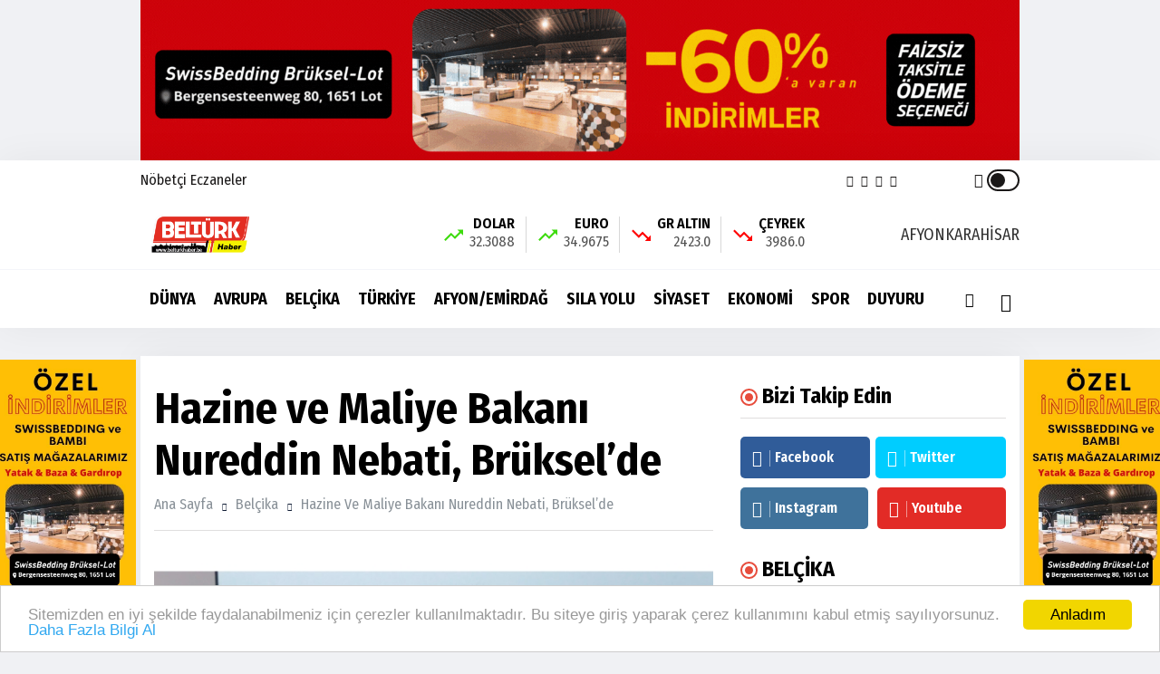

--- FILE ---
content_type: text/html; charset=UTF-8
request_url: https://belturkhaber.be/haber/hazine-ve-maliye-bakani-nureddin-nebati-brukselde-4451
body_size: 18756
content:
<!doctype html><html lang="tr"><head>
<link rel="dns-prefetch" href="//www.belturkhaber.be">
<link rel="dns-prefetch" href="//belturkhaber.be">
<link rel="dns-prefetch" href="//fonts.googleapis.com">
<link rel="dns-prefetch" href="//schema.org">
<link rel="dns-prefetch" href="//stackpath.bootstrapcdn.com">
<link rel="dns-prefetch" href="//code.jquery.com">
<link rel="dns-prefetch" href="//www.googletagmanager.com">
<link rel="dns-prefetch" href="//oss.maxcdn.com">
<link rel="dns-prefetch" href="//connect.facebook.net">
<link rel="dns-prefetch" href="//www.belbed.be">
<link rel="dns-prefetch" href="//www.facebook.com">
<link rel="dns-prefetch" href="//twitter.com">
<link rel="dns-prefetch" href="//www.youtube.com">
<link rel="dns-prefetch" href="//www.instagram.com">
<link rel="dns-prefetch" href="//www.w3.org">
<link rel="dns-prefetch" href="//news.google.com">
<link rel="dns-prefetch" href="//www.linkedin.com">
<link rel="dns-prefetch" href="//www.twitter.com">
<link rel="dns-prefetch" href="//www.onemsoft.com"><base href="https://www.belturkhaber.be/" target="_self"><meta charset=utf-8><meta http-equiv="X-UA-Compatible" content="IE=edge"><meta name=viewport content="width=device-width, initial-scale=1, shrink-to-fit=no"><link rel="icon" type=image/png href="https://www.belturkhaber.be/images/genel/16022531025f80712ea84e7.jpg"><link rel="canonical" href="https://belturkhaber.be/haber/hazine-ve-maliye-bakani-nureddin-nebati-brukselde-4451" ><meta http-equiv="refresh" content="120"><meta name=theme-color content="#ffffff"><meta name=apple-mobile-web-app-status-bar-style content="#ffffff"><link href="https://fonts.googleapis.com/css2?family=Fira+Sans+Condensed:wght@400;600;700&display=swap" rel="stylesheet"><title>Hazine ve Maliye Bakanı Nureddin Nebati, Brüksel’de</title><meta name=keywords content="Avrupa, Avrupa Parlamentosu, Brüksel, Hazine ve Maliye Bakanı Nureddin Nebati, Nureddin Nebati"><meta name=description content="Hazine ve Maliye Bakanı Nureddin Nebati, Brüksel’de Avrupa Parlamentosu (AP) Dış İlişkiler Komitesi&#039;nde özel davetli olarak konuşma yaptı."><link rel="amphtml" href="https://belturkhaber.be/amp/hazine-ve-maliye-bakani-nureddin-nebati-brukselde-4451"><link rel="image_src" type=image/jpeg href="https://belturkhaber.be/images/haberler/2023/01/hazine-ve-maliye-bakani-nureddin-nebati-brukselde-1674750327.jpg"><link rel="next" href="https://belturkhaber.be/haber/regaip-kandili-bugun-idrak-edilecek-4452"><meta name=DC.date.issued content="2023-01-26T10:00:00+03:00"><meta itemprop="keywords" name=news_keywords content="Avrupa, Avrupa Parlamentosu, Brüksel, Hazine ve Maliye Bakanı Nureddin Nebati, Nureddin Nebati"><meta property="og:type" content="article"><meta property="og:site_name" content="Belçikalı Türklerin Günlük Haber Kaynağı"><meta property="og:url" content="https://belturkhaber.be/haber/hazine-ve-maliye-bakani-nureddin-nebati-brukselde-4451"><meta property="og:title" content="Hazine ve Maliye Bakanı Nureddin Nebati, Brüksel’de"><meta property="og:description" content="Hazine ve Maliye Bakanı Nureddin Nebati, Brüksel’de Avrupa Parlamentosu (AP) Dış İlişkiler Komitesi&#039;nde özel davetli olarak konuşma yaptı."><meta property="og:image" content="https://belturkhaber.be/images/haberler/2023/01/hazine-ve-maliye-bakani-nureddin-nebati-brukselde-1674750327.jpg"><meta property="og:image:width" content="640"><meta property="og:image:height" content="480"><meta name=twitter:card content="summary_large_image"><meta name=twitter:image content="https://belturkhaber.be/images/haberler/2023/01/hazine-ve-maliye-bakani-nureddin-nebati-brukselde-1674750327.jpg"><meta name=twitter:site content="@BelTurkHaber"><meta name=twitter:url content="https://belturkhaber.be/haber/hazine-ve-maliye-bakani-nureddin-nebati-brukselde-4451"><meta name=twitter:title content="Hazine ve Maliye Bakanı Nureddin Nebati, Brüksel’de"><meta name=twitter:description content="Hazine ve Maliye Bakanı Nureddin Nebati, Brüksel’de Avrupa Parlamentosu (AP) Dış İlişkiler Komitesi&#039;nde özel davetli olarak konuşma yaptı."><meta itemprop="author" content="Belçikalı Türklerin Günlük Haber Kaynağı"><meta itemprop="url" content="https://belturkhaber.be/haber/hazine-ve-maliye-bakani-nureddin-nebati-brukselde-4451"><meta itemprop="thumbnailUrl" content="https://belturkhaber.be/images/tn/2023/01/hazine-ve-maliye-bakani-nureddin-nebati-brukselde-1674750327.jpg"><meta itemprop="articleSection" content="BELÇİKA"><meta itemprop="dateCreated" content="2023-01-26T10:00:00+03:00"><meta itemprop="dateModified" content="2023-01-26T10:00:00+03:00"><meta itemprop="mainEntityOfPage" content="https://belturkhaber.be/haber/hazine-ve-maliye-bakani-nureddin-nebati-brukselde-4451"><meta itemprop="headline" content="Hazine ve Maliye Bakanı Nureddin Nebati, Brüksel’de"><meta itemprop="image" content="https://belturkhaber.be/images/haberler/2023/01/hazine-ve-maliye-bakani-nureddin-nebati-brukselde-1674750327.jpg"><script type=application/ld+json id="breadcrumbStructuredData"> { "@context": "https://schema.org", "@type": "BreadcrumbList", "itemListElement": [ { "@type": "ListItem", "position": 1, "name": "Haberler", "item": "https://www.belturkhaber.be/" },{ "@type": "ListItem", "position": 2, "name": "BELÇİKA", "item": "https://belturkhaber.be/belcika" },{ "@type": "ListItem", "position": 3, "name": "Hazine ve Maliye Bakanı Nureddin Nebati, Brüksel’de", "item": "https://belturkhaber.be/haber/hazine-ve-maliye-bakani-nureddin-nebati-brukselde-4451" } ] } </script><script type=application/ld+json> { "@context":"http://schema.org", "@type":"NewsArticle", "inLanguage":"tr-TR", "articleSection":"BELÇİKA", "mainEntityOfPage":{"@type":"WebPage","@id":"https://belturkhaber.be/haber/hazine-ve-maliye-bakani-nureddin-nebati-brukselde-4451"}, "headline":"Hazine ve Maliye Bakanı Nureddin Nebati, Brüksel’de", "genre":"news", "keywords":"Avrupa, Avrupa Parlamentosu, Brüksel, Hazine ve Maliye Bakanı Nureddin Nebati, Nureddin Nebati","image": {"@type": "ImageObject", "url": "https://belturkhaber.be/images/haberler/2023/01/hazine-ve-maliye-bakani-nureddin-nebati-brukselde-1674750327.jpg", "width":"640","height":"350"}, "datePublished":"2023-01-26T10:00:00+03:00", "dateModified":"2023-01-26T10:00:00+03:00", "description":"Hazine ve Maliye Bakanı Nureddin Nebati, Brüksel’de Avrupa Parlamentosu (AP) Dış İlişkiler Komitesi&#039;nde özel davetli olarak konuşma yaptı.", "author":{"@type":"Person","name":"Belçikalı Türklerin Günlük Haber Kaynağı"}, "publisher": {"@type": "Organization", "name": "Belçikalı Türklerin Günlük Haber Kaynağı ", "logo": {"@type": "ImageObject", "url": "https://belturkhaber.be/images/genel/belcikali-turklerin-gunluk-haber-kaynagi-logo-1725726519.png"}} } </script><link rel="stylesheet" href="https://stackpath.bootstrapcdn.com/bootstrap/4.1.3/css/bootstrap.min.css"><link rel="stylesheet" href="/assets/frontend/tema9/css/all.css?id=84aa2e07518a81ccdb7b"><style> body{ background: #f0f1f4; } .navbar-standerd.site-header.menu, .nav-dropdown>li>a{ background: #ffffff; } .header-logo, .header-bottom{ background: #ffffff; } .top-bar .toggle{ border: 2px solid #1a1818; } .top-bar .toggle:before{ background: #1a1818; } .main-header .main-nav ul li > a,#off-canvas-toggle, button.search-icon, .nav-menu>li .nav-dropdown li a{ color: #000000; } .main-header .main-nav ul li > a:hover, #off-canvas-toggle:hover, button.search-icon:hover, .nav-menu>li .nav-dropdown li a:hover{ color: #ffffff; } .top-bar, .top-bar .toggle{ background: #ffffff; } .topbar-inner a, .top-bar ul.header-social-network li a, div.user-account i{ color: #1a1818; } .topbar-inner a:hover,.top-bar ul.header-social-network li a:hover{ color: #1a1818; } .ts-footer.ts-footer-3{ background: #1c2a39; } .ts-footer.ts-footer-3 .footer-menu li a, .ts-footer.ts-footer-3 .footer-social-list li a, .ts-footer.ts-footer-3 .copyright-text p{ color: #706e6e; } .ts-footer.ts-footer-3 .footer-menu li a:after{ background: #706e6e; } .ts-footer.ts-footer-3 .footer-menu li a:hover, .ts-footer.ts-footer-3 .footer-social-list li a:hover, .ts-footer.ts-footer-3 .copyright-text a:hover{ color: #ffffff; } .ts-footer.ts-footer-3 .copyright-text a, .ts-footer.ts-footer-3 .copyright-text span{ color: #706e6e; } .ts-footer .bar1{ border-top: 1px solid #706e6e; } .nav-menu > li > a > .submenu-indicator{ display: none; } .homeicon{ display: none !important; } .sticky-bar .homeicon{ display: inline-block !important; } </style><link rel="stylesheet" href="https://belturkhaber.be/assets/frontend/tema9/css/hdetay.css?v=1.5"><style> .entry-main-content img{ max-width:100%; height:auto !important; } </style><script src=https://code.jquery.com/jquery-2.2.4.min.js integrity="sha256-BbhdlvQf/xTY9gja0Dq3HiwQF8LaCRTXxZKRutelT44=" crossorigin=anonymous></script><script src=https://stackpath.bootstrapcdn.com/bootstrap/4.1.3/js/bootstrap.min.js></script><script src=https://belturkhaber.be/assets/frontend/tema9/js/jquery.cookie_v3.js?v=1.0.3></script><script> $(document).ready(function () { if($.cookie('night') == 'yes'){ $('.toggle').toggleClass('active'); $('body').toggleClass('night'); } }); </script><head>
<link rel="dns-prefetch" href="//www.belturkhaber.be">
<link rel="dns-prefetch" href="//belturkhaber.be">
<link rel="dns-prefetch" href="//fonts.googleapis.com">
<link rel="dns-prefetch" href="//schema.org">
<link rel="dns-prefetch" href="//stackpath.bootstrapcdn.com">
<link rel="dns-prefetch" href="//code.jquery.com">
<link rel="dns-prefetch" href="//www.googletagmanager.com">
<link rel="dns-prefetch" href="//oss.maxcdn.com">
<link rel="dns-prefetch" href="//connect.facebook.net">
<link rel="dns-prefetch" href="//www.belbed.be">
<link rel="dns-prefetch" href="//www.facebook.com">
<link rel="dns-prefetch" href="//twitter.com">
<link rel="dns-prefetch" href="//www.youtube.com">
<link rel="dns-prefetch" href="//www.instagram.com">
<link rel="dns-prefetch" href="//www.w3.org">
<link rel="dns-prefetch" href="//news.google.com">
<link rel="dns-prefetch" href="//www.linkedin.com">
<link rel="dns-prefetch" href="//www.twitter.com">
<link rel="dns-prefetch" href="//www.onemsoft.com"><meta name=title content="Belçikalı Türklerin Günlük Haber Kaynağı"><meta name=description content="Belçika ve dünyadan güncel gelişmeler, Belçika, Brüksel, Gent, Antwerpen, Haberler, Belçika son dakika, gündem, yaşam haberleri"><meta name=keywordsBelçika Haberleri", "Belçika", "Brüksel Haber", "Belçika Ligi", "Belçika asgari ücret", "Beltürk", "Belçika İş İlanları", "Belçika saat", "belçika hava durumu", "Belçika çikolatası","Belçika Türk konsolosluğu", "Belçika diyanet vakfi"><meta name=robots content="index, follow"><meta http-equiv="Content-Type" content="text/html; charset=utf8"><meta name=language content="Turkish"><meta name=revisit-after content="1 days"><meta itemprop="name" content="Belçikalı Türklerin Günlük Haber Kaynağı"><meta itemprop="description" content="BelTurkHaber"><meta itemprop="image" content="http://belturkhaber.be/images/genel/belcikali-turklerin-yasam-portali-logo-1559343791.jpg"><script async src=https://www.googletagmanager.com/gtag/js?id=G-ELY7Q5DT6Q></script><script> window.dataLayer = window.dataLayer || []; function gtag(){dataLayer.push(arguments);} gtag('js', new Date()); gtag('config', 'G-ELY7Q5DT6Q');</script><noscript><iframe src=https://www.googletagmanager.com/ns.html?id=GTM-TGCN83Theight="0" width=0 class="page_speed_172601935"></iframe></noscript>
<style>.page_speed_172601935{ display:none;visibility:hidden } .page_speed_1888548682{ position: absolute;top: 4px;right: 40px } .page_speed_1989271816{ text-align:left } .page_speed_1302362873{ height: 0px } .page_speed_74331849{ background-color: rgba(48, 48, 48, 0.9) } .page_speed_538718102{ background-image: url(https://belturkhaber.be/images/tn/2026/01/brukselde-ciftcilerden-traktorlu-mercosur-protestosu-1768742614.jpg) } .page_speed_1501594099{ background-image: url(https://belturkhaber.be/images/tn/2026/01/anvers-limaninda-uyusturucu-taramalarinda-320-calisan-gorevden-alindi-1768674985.jpg) }</style>
</head><!--[if lt IE 9]><script src=https://oss.maxcdn.com/html5shiv/3.7.2/html5shiv.min.js></script><script src=https://oss.maxcdn.com/respond/1.4.2/respond.min.js></script><![endif]-->
<style>.page_speed_172601935{ display:none;visibility:hidden } .page_speed_1888548682{ position: absolute;top: 4px;right: 40px } .page_speed_1989271816{ text-align:left } .page_speed_1302362873{ height: 0px } .page_speed_74331849{ background-color: rgba(48, 48, 48, 0.9) } .page_speed_538718102{ background-image: url(https://belturkhaber.be/images/tn/2026/01/brukselde-ciftcilerden-traktorlu-mercosur-protestosu-1768742614.jpg) } .page_speed_1501594099{ background-image: url(https://belturkhaber.be/images/tn/2026/01/anvers-limaninda-uyusturucu-taramalarinda-320-calisan-gorevden-alindi-1768674985.jpg) }</style>
</head><body><div id="fb-root"></div><script async defer crossorigin=anonymous src=https://connect.facebook.net/tr_TR/sdk.js#xfbml=1&version=v3.3&appId=100063519063957&autoLogAppEvents=1></script><section class="block-wrapper text-center reklam"><div class="container"><a target="_blank" href="https://www.belbed.be"><img src=https://belturkhaber.be/images/reklamlar/2026/01/swissbedding-1768034777.gif alt="Swissbedding"></a></div></section><div class="container reklamkodumsol"><a target="_blank" href="https://www.belbed.be"><img src=https://belturkhaber.be/images/reklamlar/2026/01/belturkhaber-reklam-1768034881.jpg alt="Belturkhaber-reklam"></a></div><div class="container reklamkodumsag"><a target="_blank" href="https://www.belbed.be"><img src=https://belturkhaber.be/images/reklamlar/2026/01/belturkhaber-reklam-1768034918.jpg alt="Belturkhaber-reklam"></a></div><div class="main-wrap"><aside id="sidebar-wrapper" class="custom-scrollbar offcanvas-sidebar position-right"><button class="off-canvas-close"><i class="ti-close"></i></button><div class="sidebar-inner"><div class="sidebar-widget widget_categories mb-50"><div class="widget-header position-relative mb-20"><h5 class="widget-title mt-5">MENU</h5></div><div class="post-block-list post-module-1 post-module-5"><ul><li class="cat-item"><a href="https://belturkhaber.be/yasam">Yaşam</a></li><li class="cat-item"><a href="https://belturkhaber.be/kultur-sanat">Kültür-Sanat</a></li><li class="cat-item"><a href="https://belturkhaber.be/saglik">SAĞLIK</a></li><li class="cat-item"><a href="https://belturkhaber.be/teknoloji">TEKNOLOJİ</a></li><li class="cat-item"><a href="https://belturkhaber.be/magazin">MAGAZİN</a></li><li class="cat-item d-table d-md-none"><a href="https://belturkhaber.be/yazarlar">YAZARLAR</a></li><li class="cat-item d-table d-md-none"><a href="https://belturkhaber.be/fotogaleri">FOTO GALERİ</a></li><li class="cat-item d-table d-md-none"><a href="https://belturkhaber.be/webtv">WEB TV</a></li><li class="cat-item"><a href="https://belturkhaber.be/haber-arsivi">HABER ARŞİVİ</a></li><li class="cat-item"><a href="https://belturkhaber.be/yol-durumu/3">YOL TRAFIK DURUMU</a></li><li class="cat-item"><a href="https://belturkhaber.be/biyografiler">BİYOGRAFİLER</a></li><li class="cat-item"><a href="https://belturkhaber.be/roportajlar">RÖPORTAJLAR</a></li><li class="cat-item d-none"><a href="https://belturkhaber.be/gazete-mansetleri?s=1">GAZETE MANŞETLERİ</a></li><li class="cat-item"><a class="text-uppercase" href="https://belturkhaber.be/sayfa/kunye-1">Künye</a></li><li class="cat-item"><a class="text-uppercase" href="https://belturkhaber.be/sayfa/gizlilik-politikasi-2">Gizlilik Politikası</a></li><li class="cat-item"><a class="text-uppercase" href="https://belturkhaber.be/sayfa/arsiv-3">Arşiv</a></li><li class="cat-item"><a href="https://belturkhaber.be/iletisim">İLETİŞİM</a></li></ul></div></div></div></aside><header class="main-header header-style-2 header-style-3 mb-3"><div class="top-bar d-none d-md-block"><div class="container"><div class="topbar-inner pt-10 pb-10"><div class="row"><div class="col-9"><ul class="list-inline"><li class="list-inline-item"><a href="https://belturkhaber.be/nobetci-eczaneler">Nöbetçi Eczaneler</a></li></ul></div><div class="col-3 d-flex align-items-center justify-content-end"><ul class="header-social-network mr-60 d-inline-block list-inline"><li class="list-inline-item"><a rel="nofollow" class="social-icon facebook-icon text-xs-center" target="_blank" href="https://www.facebook.com/AjansBelTurk"><i class="ti-facebook"></i></a></li><li class="list-inline-item"><a rel="nofollow" class="social-icon twitter-icon text-xs-center" target="_blank" href="https://twitter.com/BelTurkHaber"><i class="ti-twitter-alt"></i></a></li><li class="list-inline-item"><a rel="nofollow" class="social-icon pinterest-icon text-xs-center" target="_blank" href="https://www.youtube.com/channel/UC231ismofaTSivZcEHLkjjg/videos?disable_polymer=1"><i class="ti-youtube"></i></a></li><li class="list-inline-item"><a rel="nofollow" class="social-icon instagram-icon text-xs-center" target="_blank" href="https://www.instagram.com/belturkhaber/"><i class="ti-instagram"></i></a></li></ul><div class="user-account d-inline-block position-relative"><i class="page_speed_1888548682 ti-light-bulb"></i><div title="Gece Modu" class="toggle"></div></div></div></div></div></div></div><div class="header-logo pt-2 pb-2 d-none d-lg-block"><div class="container"><div class="row"><div class="col-lg-4 col-md-12 align-center-vertical"><a title="Belçikalı Türklerin Günlük Haber Kaynağı" href="https://belturkhaber.be"><img height=60 class="logo-img d-inline" title="Belçikalı Türklerin Günlük Haber Kaynağı" src=https://belturkhaber.be/images/genel/belcikali-turklerin-gunluk-haber-kaynagi-logo-1725726519.png alt="Belçikalı Türklerin Günlük Haber Kaynağı"></a></div><div class="col-lg-8 col-md-12 align-center-vertical d-none d-lg-inline text-right"><div class="widget-header-bar-currency"><div class="currency-body"><div class="item"><svg xmlns="http://www.w3.org/2000/svg" viewBox="0 0 32 32"><rect data-name="Rectangle 1" width=32 height=32 fill="none"></rect><path data-name="Path 3" d="M21.313-20l3.063,3.063-6.5,6.5L12.563-15.75,2.688-5.875,4.563-4l8-8,5.313,5.313,8.375-8.375L29.313-12v-8Z" transform="translate(0 29)" fill="#3ddb0d"></path></svg><span class="name-value_wrapper"><span class="name">DOLAR</span><span class="value">32.3088</span></span></div><div class="item"><svg xmlns="http://www.w3.org/2000/svg" viewBox="0 0 32 32"><rect data-name="Rectangle 1" width=32 height=32 fill="none"></rect><path data-name="Path 3" d="M21.313-20l3.063,3.063-6.5,6.5L12.563-15.75,2.688-5.875,4.563-4l8-8,5.313,5.313,8.375-8.375L29.313-12v-8Z" transform="translate(0 29)" fill="#3ddb0d"></path></svg><span class="name-value_wrapper"><span class="name">EURO</span><span class="value">34.9675</span></span></div><div class="item"><svg xmlns="http://www.w3.org/2000/svg" viewBox="0 0 32 32"><path data-name="Path 2" d="M21.313-4l3.063-3.062-6.5-6.5L12.563-8.25,2.688-18.125,4.563-20l8,8,5.313-5.312L26.25-8.937,29.313-12v8Z" transform="translate(0 29)" fill="red"></path><rect data-name="Rectangle 2" width=32 height=32 fill="none"></rect></svg><span class="name-value_wrapper"><span class="name">GR ALTIN</span><span class="value">2423.0</span></span></div><div class="item"><svg xmlns="http://www.w3.org/2000/svg" viewBox="0 0 32 32"><path data-name="Path 2" d="M21.313-4l3.063-3.062-6.5-6.5L12.563-8.25,2.688-18.125,4.563-20l8,8,5.313-5.312L26.25-8.937,29.313-12v8Z" transform="translate(0 29)" fill="red"></path><rect data-name="Rectangle 2" width=32 height=32 fill="none"></rect></svg><span class="name-value_wrapper"><span class="name">ÇEYREK</span><span class="value">3986.0</span></span></div></div><div class="widget-weather"><span class="conditions mr-2"></span><span class="name"><span class="deg temp"></span>Afyonkarahisar</span></div></div></div></div></div></div><div class="header-bottom header-sticky text-center"><div class="mobile_menu d-lg-none d-block"></div><div class="container"><div class="row"><div class="col-12"><div class="off-canvas-toggle-cover"><div class="off-canvas-toggle hidden d-inline-block ml-15" id="off-canvas-toggle"><i class="ti-layout-grid2"></i></div></div><div class="logo-tablet d-md-inline d-lg-none d-none"><a title="Belçikalı Türklerin Günlük Haber Kaynağı" href="https://belturkhaber.be"><img class="logo-img d-inline" title="Belçikalı Türklerin Günlük Haber Kaynağı" src=https://belturkhaber.be/images/genel/belcikali-turklerin-gunluk-haber-kaynagi-logo-1725726519.png alt="Belçikalı Türklerin Günlük Haber Kaynağı"></a></div><div class="logo-mobile d-inline d-md-none"><a title="Belçikalı Türklerin Günlük Haber Kaynağı" href="https://belturkhaber.be"><img height=50 class="logo-img d-inline" title="Belçikalı Türklerin Günlük Haber Kaynağı" src=https://belturkhaber.be/images/genel/belcikali-turklerin-gunluk-haber-kaynagi-logo-1725726519.png alt="Belçikalı Türklerin Günlük Haber Kaynağı"></a></div><div class="main-nav text-left d-none d-lg-block"><nav><ul id="navigation" class="main-menu"><li class="homeicon"><a href="https://belturkhaber.be"><i class="ti-home font-weight-bold"></i></a></li><li><a href="https://belturkhaber.be/dunya">DÜNYA</a></li><li><a href="https://belturkhaber.be/avrupa">Avrupa</a></li><li><a href="https://belturkhaber.be/belcika">BELÇİKA</a></li><li><a href="https://belturkhaber.be/turkiye">TÜRKİYE</a></li><li><a href="https://belturkhaber.be/afyonemirdag">Afyon/EMİRDAĞ</a></li><li><a href="https://belturkhaber.be/sila-yolu">Sıla Yolu</a></li><li><a href="https://belturkhaber.be/siyaset">SİYASET</a></li><li><a href="https://belturkhaber.be/ekonomi">EKONOMİ</a></li><li><a href="https://belturkhaber.be/spor">SPOR</a></li><li><a href="https://belturkhaber.be/duyuru">Duyuru</a></li></ul></nav></div><div class="search-button mr-3 mr-md-0"><button class="search-icon"><i class="ti-search font-weight-bold"></i></button><span class="search-close float-right font-small"><i class="ti-close mr-5"></i>Kapat</span></div></div></div></div></div></header><main class="position-relative"><div class="main-search-form transition-02s"><div class="container"><div class="pt-5 pb-5 main-search-form-cover"><div class="row mb-20"><div class="col-12"><form action="https://belturkhaber.be/ara" method="GET" role="search" class="search-form position-relative"><div class="search-form-icon"><i class="ti-search"></i></div><label><input class="search_field" minlength="3" placeholder="Aranılacak Kelimeyi Yazınız.." value="" autocomplete="off" type=search name=q></label></form></div></div></div></div></div><div class="home-featured mb-30"><div class="container"><section class="pt-30 bg-white box-shadow mt-15 mb-30"><div class="container"><div class="row"><div class="col-md-8 single-post-wrapper-scroll"><div class="single-post-wrapper" haber_id="4451"><div class="news-detail" id="yazdir"><div class="entry-header entry-header-1 mb-20"><h1 class="post-title" itemprop="name"> Hazine ve Maliye Bakanı Nureddin Nebati, Brüksel’de </h1><div class="breadcrumb"><a class="color-grey" href="https://belturkhaber.be">Ana Sayfa</a><span class="color-grey"></span><a class="color-grey" href="https://belturkhaber.be/belcika">Belçi̇ka</a><span class="color-grey d-none d-md-inline-block"></span><a class="color-grey d-none d-md-inline-block" href="javascript:;">Hazine ve Maliye Bakanı Nureddin Nebati, Brüksel’de</a></div><div class="bt-1 border-color-1 mb-3 mt-0 mt-md-3"></div></div><figure class="single-thumnail"><img src=https://belturkhaber.be/images/haberler/2023/01/hazine-ve-maliye-bakani-nureddin-nebati-brukselde-1674750327.jpg class="img-fluid" alt="Hazine ve Maliye Bakanı Nureddin Nebati, Brüksel’de"></figure><blockquote class="wp-block-quote is-style-large" itemprop="description"><p class="mb-0">Hazine ve Maliye Bakanı Nureddin Nebati, Brüksel’de Avrupa Parlamentosu (AP) Dış İlişkiler Komitesi&#039;nde özel davetli olarak konuşma yaptı.</p></blockquote><div class="single-social-share mt-15 d-flex justify-content-between align-items-center"><div class="entry-meta meta-1 color-grey"><span class="post-on" itemprop="datePublished" content="2023-01-26T10:00:00+03:00">26 Ocak, 2023, Perşembe 10:00</span><span class="hit-count"><i class="ti-eye"></i> 1546</span></div><ul class="d-none d-md-inline-block list-inline forprint"><li class="list-inline-item"><div class="d-flex align-items-center"><a title="Yazdır" href="javascript:window.print()" class="mr-md-1"><img src=https://belturkhaber.be/assets/frontend/tema9/images/print.png alt="yazdır"></a><a title="Yorum Yaz" href="#yorumyaz4451" class="scrollLink mr-md-1"><img src=https://belturkhaber.be/assets/frontend/tema9/images/speech-bubble-with-dots.png alt="yorum yaz"></a><a href="javascript:;" class="fontkucult"><img src=https://belturkhaber.be/assets/frontend/tema9/images/a-decrease.png alt="font küçült"></a><a href="javascript:;" class="fontbuyut"><img src=https://belturkhaber.be/assets/frontend/tema9/images/a-increase.png alt="font büyüt"></a></div></li></ul></div><div class="bt-1 border-color-1 mb-3 mt-0 mt-md-3"></div><a href="https://news.google.com/publications/CAAqBwgKMMCorAswvbPEAw?hl=tr&amp;gl=TR&amp;ceid=TR%3Atr" target="_blank" rel="nofollow" title="Google Haberlere Abone ol" class="google-news_wrapper mt-0 mb-3"><span class="text">Abone ol</span><span class="custom-icon_google-news"></span></a><div class="entry-main-content" itemprop="articleBody"><div class="mobile-sharing-container"><div class="sharing"><a onclick="myPopup('https://www.facebook.com/share.php?u=https://belturkhaber.be/haber/hazine-ve-maliye-bakani-nureddin-nebati-brukselde-4451', 'facebook', 620, 430);" href="javascript:;" class="facebook" title="Facebook'da paylaş"><span class="ti-facebook"></span></a><a onclick="myPopup('https://twitter.com/share?url=https://belturkhaber.be/haber/hazine-ve-maliye-bakani-nureddin-nebati-brukselde-4451&amp;text=Hazine+ve+Maliye+Bakan%C4%B1+Nureddin+Nebati%2C+Br%C3%BCksel%E2%80%99de', 'twiiter', 620, 430);" href="javascript:;" class="twitter" title="Twitter'da paylaş"><span class="fa fa-twitter"></span></a><a href="whatsapp://send?text=Hazine ve Maliye Bakanı Nureddin Nebati, Brüksel’de - https://belturkhaber.be/haber/hazine-ve-maliye-bakani-nureddin-nebati-brukselde-4451" class="whatsapp" title="WHATSAPP' da paylaş"><span class="fa fa-whatsapp"></span></a><a onclick="myPopup('https://www.linkedin.com/sharing/share-offsite/?url=https://belturkhaber.be/haber/hazine-ve-maliye-bakani-nureddin-nebati-brukselde-4451', 'linkedin', 620, 430);" href="javascript:;" class="linkedin" title="Linkedin'de paylaş"><span class="fa fa-linkedin"></span></a></div></div><p class="page_speed_1989271816">BRÜKSEL (AA) - Hazine ve Maliye Bakanı Nureddin Nebati, "Serbest piyasa ekonomisi ilkelerini de gözeterek yatırım, istihdam, üretim ve ihracatı odağına alan politikalarımızla katma değerli üretimi artırarak Türkiye'yi küresel tedarik zincirlerinde üst sıralara taşıyacağız." dedi.</p><p class="page_speed_1989271816">Nebati, Brüksel temasları kapsamında Avrupa Parlamentosu (AP) Dış İlişkiler Komitesi'nde özel davetli olarak "Küresel Belirsizlik Döneminde, Yeni Olanaklar ve Çözümler: Türkiye Ekonomi Modeli" konulu panelde konuştu.</p><p class="page_speed_1989271816">Türkiye'nin AB'ye aday ülke olarak, Birlik ile uzun yıllara dayanan ekonomik, siyasi ve sosyal çok yönlü ilişkilere sahip olduğunu anımsatan Nebati, "Özellikle geçtiğimiz son 5 yılda AB katılım müzakere sürecimiz ve ilişkilerimizde yaşanan tıkanma, bizlerin arzu ettiği bir manzara değildir. AB'ye tam üyelik, Türkiye'nin stratejik dış politika hedefi olmaya devam etmektedir. Gerek küresel, gerek bölgesel düzeyde yaşanan gelişmeler de Türkiye-AB birlikteliğinin önemini yeniden gözler önüne sermiştir." şeklinde konuştu.</p><p class="page_speed_1989271816"><strong>&nbsp;Türkiye'nin önemi vurgusu</strong></p><p class="page_speed_1989271816">Türkiye'nin; göç konusundaki etkin iş birliği, enerji ve gıda güvenliği konusundaki katkıları ve jeopolitik konumuna bağlı olarak AB'nin güvenliğine yaptığı somut katkılara dikkati çeken Nebati, "Salgın ve Rusya-Ukrayna savaşının yarattığı olumsuz şoklar özellikle Türkiye'nin Avrupa için önemini bir kez daha ortaya koymuştur." ifadesini kullandı.</p><p class="page_speed_1989271816">Nebati, Türkiye'nin; coğrafi konumu, Avrupa'ya yakınlığı, sahip olduğu fiziki ve teknolojik altyapısı, genç ve nitelikli iş gücü ile küresel tedarik zincirleri açısından stratejik bir ülke olduğunu vurguladı.</p><p class="page_speed_1989271816">Türkiye'nin, AB'ye en fazla katkıda bulunabilecek aday ülke konumunda olduğunu belirten Nebati, AB ile halihazırda sürdürülen iş birliğinin gerçek potansiyelinin altında kaldığını kaydetti.</p><p class="page_speed_1989271816">Nebati, "İlişkilerimizin gerçek potansiyelini ortaya çıkarmanın yolu ise şüphesiz katılım perspektifinin güçlendirilmesinden ve müzakerelerin canlandırılmasından geçiyor. Türkiye'nin her türlü engele rağmen sabırla ve kararlılıkla sürdürdüğü AB'ye tam üyelik sürecinin yapıcı bir yaklaşımla teşvik edilmesini ve diyalog mekanizmalarının yeniden canlandırılmasını bekliyoruz." diye konuştu.</p><p class="page_speed_1989271816">Geçtiğimiz yıl salgının etkileri azalırken, Rusya-Ukrayna savaşının küresel ekonomi üzerinde yeni bir şoka neden olduğuna işaret eden Nebati, emtia fiyatları artarken, tedarik zincirlerinde bozulmalar gözlendiğini, enflasyondaki yüksek seyrin merkez bankalarını para politikalarını sıkılaştırıcı adımlar atmaya sevk ettiğini anımsattı.</p><p class="page_speed_1989271816">Nebati, söz konusu gelişmeler sonucunda dünyadaki finansal koşulların sıkılaştığını, küresel risk iştahının azaldığını ve resesyon olasılığının yükseldiğini ifade etti.</p><p class="page_speed_1989271816">Son dönemde emtia fiyatlarında düşüş ve birçok ülkede enflasyonda yaşanan zirvenin ardından bir miktar gerileme gözlendiğini aktaran Nebati, finansal koşullar iyileşirken, önde gelen ekonomilerin resesyon olasılığında da düşüş görüldüğünü kaydetti.</p><p class="page_speed_1989271816">Nebati, "Geçen sene tüm bu zorlu koşullara karşı uygulamaya aldığımız Türkiye Ekonomi Modeli, Türkiye'ye özgü faktörleri ve ekonomik dinamikleri dikkate alan heterodoks bir yaklaşım sergilemektedir. Kovid-19 salgını sırasında ve sonrasında yeni küresel ekonomik ortamın ortaya çıkardığı iç ve dış dinamikler, jeostratejik koşullar, geçmiş deneyimler ve fırsatları içeren birçok hususu dikkate aldık." şeklinde konuştu.</p><p class="page_speed_1989271816">"Serbest piyasa ekonomisi ilkelerini de gözeterek yatırım, istihdam, üretim ve ihracatı odağına alan politikalarımızla katma değerli üretimi artırarak Türkiye'yi küresel tedarik zincirlerinde üst sıralara taşıyacağız" diyen Bakan Nebati, Türkiye Ekonomi Modeli'nin; makroekonomik, finansal ve fiyat istikrarını eş zamanlı olarak sağlamanın yanı sıra ekonominin sürdürülebilir ve sağlıklı büyümesini amaçladığını kaydetti.</p><p class="page_speed_1989271816"><strong>"Türkiye ekonomisi ne kadar dirençli olduğunu göstermiştir!</strong></p><p class="page_speed_1989271816">Nureddin Nebati, "Küresel ekonomi açısından çok zorlu geçen bir dönemde Türkiye ekonomisi ne kadar dirençli olduğunu göstermiştir. Türkiye, bu süreçte hızlı ve güçlü toparlanma kabiliyeti sergilemiş ve diğer ülkelerden pozitif yönde ayrışmıştır." ifadelerini kullandı.</p><p class="page_speed_1989271816">Türkiye'nin 2022 yılının ilk 3 çeyreğinde yüzde 6,2 büyüyerek güçlü ve dengeli büyüme görünümünü sürdürdüğünü, G20 ülkeleri arasında en hızlı büyüyen ekonomilerden biri olduğunu vurgulayan Nebati, "Bu gelişmelerde sağlam ekonomik temellere sahip olmamız, uygulanan etkili politikalar ve 2021 yılı aralık ayında hayata geçirdiğimiz Türkiye Ekonomi Modeli etkili olmuştur." dedi.</p><p class="page_speed_1989271816">Nebati, büyüme potansiyelinin artması açısından önem arz eden makine ve teçhizat yatırımlarında kesintisiz büyüme sürecinin 12 çeyreğe çıktığına işaret ederek, "Yüksek büyüme performansımızın en önemli bileşenlerinden biri üretim olup sanayileşmeye büyük önem atfediyoruz." ifadesini kullandı.</p><p class="page_speed_1989271816"><strong>&nbsp;"Türkiye Ekonomi Modeli'miz ile enflasyonla mücadelede insan odaklı bir yaklaşım ortaya koyuyoruz"</strong></p><p class="page_speed_1989271816">Hazine ve Maliye Bakanı Nebati, "Türkiye Ekonomi Modeli'miz ile enflasyonla mücadelede insan odaklı bir yaklaşım ortaya koyuyoruz. İşsizliği artırabilecek ve ekonomik aktiviteyi yavaşlatacak sıkılaşma adımlarının aksine, yatırım, istihdam, üretim ve ihracatı odak noktasına alan politikaları devreye aldık ve uyguluyoruz." diye konuştu.</p><p class="page_speed_1989271816">Nebati, bütün küresel olumsuz koşullara rağmen Türkiye modelinin, çıktılarını bir yıl gibi kısa bir sürede göstermeye başladığını kaydetti.</p><p class="page_speed_1989271816">- "Türkiye'de istihdam edilen kişi sayısı, salgın öncesinin de oldukça üzerine çıkarak tarihi yüksek seviyeye ulaştı"</p><p class="page_speed_1989271816">Büyüme, yatırım ve ihracat artışları sayesinde Türkiye'de istihdam edilen kişi sayısının salgın öncesinin de oldukça üzerine çıkarak tarihi yüksek seviyeye ulaştığını aktaran Nebati, "Üretimdeki iyileşmenin yanı sıra istihdamda da güçlü toparlanma kaydedilmiş olup salgın öncesi göre istihdam artışı ABD ve AB'deki artışın oldukça üzerinde seyretmiştir." dedi.</p><p class="page_speed_1989271816">Nebati, söz konusu iyileşmelere rağmen mevcut seviyelerin yeterli olmadığını, kadınların ve gençlerin iş gücü piyasasına erişimlerini daha da artırmayı hedeflediklerini söyledi.</p><p class="page_speed_1989271816"><strong>&nbsp;"Salgın öncesine kıyasla Türkiye ihracat hacmini en hızlı artıran ülkelerden biri olmuştur"</strong></p><p class="page_speed_1989271816">Nureddin Nebati, Türkiye'nin ihracatının, Türkiye Ekonomi Modeli doğrultusunda yürütülen selektif kredi politikası ve diğer destekleyici adımlarla artmaya devam ettiğini belirterek, "Ticaret ortaklarımızdan gelen güçlü talep ve ihracatçılarımızın salgın döneminde küresel tedarik zincirlerinde yaşanan sorunları avantaja dönüştürmesinin etkisiyle geçtiğimiz yıl ihracatımızı rekor seviyeye taşıdık." dedi.</p><p class="page_speed_1989271816">Salgın öncesine kıyasla Türkiye'nin ihracat hacmini en hızlı artıran ülkelerden biri olduğunu vurgulayan Nebati, Türkiye'de salgın döneminde küresel ölçekte zarar gören turizm sektörünün de dünya ortalamasının üstünde bir toparlanma hızı gösterdiğini kaydetti.</p><p class="page_speed_1989271816"><strong>"Ülkemiz, turizmde de Rusya-Ukrayna savaşına rağmen tarihi zirveleri görüyor"</strong></p><p class="page_speed_1989271816">Hazine ve Maliye Bakanı Nebati, "Üretim ve ihracatta rekorlar kaydeden ülkemiz, turizmde de Rusya-Ukrayna savaşına rağmen tarihi zirveleri görüyor. Turizm gelirlerinde altın yılımız olan 2019'un da üzerine çıkacağız." dedi.</p><p class="page_speed_1989271816">Güçlü ihracat ve turizm gelirlerine karşın yüksek enerji ve altın ithalatı nedeniyle 2022 yılında cari işlemler açığının artış gösterdiğini kaydeden Nebati, enerji ve altın hariç dengenin ise 2021 yılına kıyasla iyileşerek yüksek oranda fazlaya döndüğünü söyledi.</p><p class="page_speed_1989271816"><strong>"Bu sene enflasyonun önemli ölçüde gerilemesini bekliyoruz"</strong></p><p class="page_speed_1989271816">Nebati, "Enflasyonla mücadelede büyüme ve istihdamı da gözeten bir duruş sergiliyoruz. Küresel emtia fiyatlarındaki normalleşme ve KKM'nin katkısıyla döviz kurunda sağlanan istikrar ile kasım ayında düşüşe başlayan yıllık enflasyonun bu eğilimi aralık ayında da artarak devam etti. TÜFE enflasyonunda düşüş eğilimi güçlenmiş olup, bu sene enflasyonun önemli ölçüde gerilemesini bekliyoruz." diye konuştu.</p><p class="page_speed_1989271816"><strong>&nbsp;Tahıl Koridoru'nun önemi</strong></p><p class="page_speed_1989271816">Nureddin Nebati, Türkiye'nin barışçıl müzakere platformlarına ve güvenli tahıl koridorları oluşturmadaki katkısına işaret ederek, şunları kaydetti:</p><p class="page_speed_1989271816">"Bu süreçte Sayın Cumhurbaşkanımızın izlediği Lider Diplomasisi sayesinde Tahıl Koridoru'nun açılmasının ve küresel gıda arz güvenliğinin sağlanmasının etkisini de vurgulamak isterim. Böylece yeterli gıdaya erişim problemi yaşayan birçok ülkenin önemli ölçüde rahatlamasını sağlamış olduk. Türkiye'nin kararlı diplomatik çabaları sayesinde 24 Ocak itibarıyla Karadeniz Tahıl İnisiyatifi ile Ukrayna limanlarından yaklaşık 18,5 milyon ton tahıl ve diğer gıda maddesi taşınmıştır. Bu çabalarımızın sonuçlarını, enflasyonun son dönemde gerilemesinde ve küresel düzeyde emtia fiyatlarındaki normalleşmede görmekteyiz. 2022 yılı içinde rekor düzeylere ulaşan buğdayın kilo fiyatı, Tahıl Koridoru Anlaşması sonrasında yüzde 40'ı aşan düzeyde düşüş göstermiştir."</p><p class="page_speed_1989271816">Nebati, Türk bankalarının güçlü sermaye tabanına sahip olduğunu, kredi riski analizini sağlıklı bir şekilde yürüttüklerini ve dolayısıyla yüksek aktif kalitesi bulunduğunu belirterek, bankacılık sektörünün sermaye yeterlilik rasyosunun yasal asgari oranının oldukça üzerinde bulunduğunu ve akran ülkelere kıyasla yüksek seviyede olduğunu söyledi.</p><p class="page_speed_1989271816">Türkiye'nin kamu maliyesi ve borçluluk konularında da iyi durumda olduğunu vurgulayan Nebati, "Hükümetlerimiz döneminde mali disiplin en temel önceliklerimizden biri olmuştur." dedi.</p><p class="page_speed_1989271816">"2022'de bütçe açığımızın milli gelire oranı gelişmiş ve gelişmekte olan ülkelerden çok daha düşük seviyededir" diyen Nebati, 2022 yılında, 2018'den sonra ilk defa faiz dışı fazla vermeyi başardıklarını bildirdi.</p><p class="page_speed_1989271816">- "Uyguladığımız mali disiplin ve etkin borç yönetimi sonucunda düşük borç yükü seviyelerini koruduk"</p><p class="page_speed_1989271816">Hazine ve Maliye Bakanı Nebati, uyguladıkları mali disiplin ve etkin borç yönetimi sonucunda düşük borç yükü seviyelerini koruduklarını belirterek, "AB tanımlı genel yönetim borç stokunun GSYH'ye oranı 2022 yılı üçüncü çeyreğinde yüzde 34,8'e gerilemiştir. Bu oran, Maastricht kriterinden ve AB ortalamasından çok daha düşüktür." diye konuştu.</p><p class="page_speed_1989271816">Türkiye'de 2022 yılının üçüncü çeyreği itibarıyla toplam borcun GSYH'ye oranının küresel düzeyin çok altında kaldığına işaret eden Nebati, Türkiye'yi eleştiren uzman ve siyasilerin, Türkiye'nin verilerini kendi ülkelerinin verileriyle kıyaslaması gerektiğini vurguladı.</p><p class="page_speed_1989271816">Türkiye Ekonomi Modeli'nin finansal piyasalar üzerindeki etkisini de anlatan Nebati, "Yatırımı, istihdamı, üretimi ve ihracatı odağımıza aldığımız Türkiye Ekonomi Modeli çerçevesinde, selektif krediler vasıtasıyla tüketimi değil, üretimi önceliklendiren bir yaklaşım benimsedik. Kur Korumalı Mevduat ürünü başta olmak üzere TL tasarrufların özendirilmesi için yeni finansal enstrümanlar geliştirdik ve yatırım ortamının iyileştirilmesini amaçladık." diye konuştu.</p><p class="page_speed_1989271816">Nebati, söz konusu politikaların etkin kullanımı ile birlikte dengeli ve sürdürülebilir büyüme elde etmeyi hedeflediklerini aktararak, "Modelimizi tasarlarken amacımız kapsayıcı bir yaklaşımla istihdamı ve verimliliği artırmak, cari işlemler dengesinde fazla vermek ve fiyat istikrarını kalıcı bir şekilde temin etmek olmuştur." dedi.</p><p class="page_speed_1989271816">- "2022'nin ikinci yarısından itibaren döviz kurlarında istikrarı sağladık ve finansal istikrarı sağlamlaştırdık"</p><p class="page_speed_1989271816">Nureddin Nebati, Kur Korumalı Mevduat ve Katılma Hesabı başta olmak üzere son bir yılda devreye aldıkları enstrümanlarla ters dolarizasyon sağladıklarını belirterek, "KKM ve ardından yıl içinde devreye aldığımız makroihtiyati tedbirlerin de etkisiyle özellikle 2022 yılının ikinci yarısından itibaren döviz kurlarında istikrarı sağladık ve finansal istikrarı sağlamlaştırdık." diye konuştu.</p><p class="page_speed_1989271816">Borsa İstanbul'daki yatırımcı sayısını artırarak yatırımcı tabanını genişlettiklerine işaret eden Nebati, "Son bir yılda Borsa İstanbul dolar bazında en yüksek getiriyi sağladı." dedi.</p><p class="page_speed_1989271816">Türkiye'nin brüt rezervlerinin de önemli miktarda artış gösterdiğini kaydeden Nebati, "Brüt rezervlerimiz 2021 yılındaki 111 milyar dolar seviyesinden 2022'de 127 milyar dolara yükseldi. Böylece rezervlerimiz son 8 yılın en yüksek seviyelerinde seyretmektedir." ifadesini kullandı.</p><p class="page_speed_1989271816">Nebati, makroekonomideki başarıları yeni nesil üretimin desteklenmesi yönünde önemli adımlar atarak taçlandırdıklarını ifade ederek, "Yerli elektrikli otomobilimiz olan Togg'un kısa zaman içinde seri üretime geçmesi başta olmak üzere ülkemizin stratejik hedefi olarak elektrikli araçları yaygınlaştıracağız." dedi.</p><p class="page_speed_1989271816">Çağın önemli problemi olan iklim değişikliğini engellemeye yönelik politikaları uygulamanın da öncelikleri olduğunu vurgulayan Nebati, Türkiye'nin Paris Anlaşması'na taraf olduğunu ve anlaşmanın gereklilikleri doğrultusunda 2053 yılına yönelik net sıfır emisyon hedefini açıkladığını anımsattı.</p><p class="page_speed_1989271816">Panele, AP Türkiye Raportörü Nacho Sanchez Amor, Türkiye-AB Karma Parlamento Komisyonu (KPK) Eş Başkanı, AK Parti Kayseri Milletvekili İsmail Emrah Karayel, Türkiye'nin AB Daimi Temsilcisi Büyükelçi Mehmet Kemal Bozay ile AP'deki çeşitli siyasi partilerden milletvekilleri, AB Komisyonu yetkilileri, akademisyenler, iş dünyası ve diplomatik çevreler de katıldı.</p><div class="entry-bottom mt-15 mb-15"><div class="tags forprint mb-3"><a rel="tag" href="https://belturkhaber.be/etiketler/avrupa-haberleri">Avrupa</a><a rel="tag" href="https://belturkhaber.be/etiketler/avrupa-parlamentosu-haberleri">Avrupa Parlamentosu</a><a rel="tag" href="https://belturkhaber.be/etiketler/bruksel-haberleri">Brüksel</a><a rel="tag" href="https://belturkhaber.be/etiketler/hazine-ve-maliye-bakani-nureddin-nebati-haberleri">Hazine ve Maliye Bakanı Nureddin Nebati</a><a rel="tag" href="https://belturkhaber.be/etiketler/nureddin-nebati-haberleri">Nureddin Nebati</a></div></div><div class="mobile-sharing-container mb-0"><div class="sharing"><a onclick="myPopup('https://www.facebook.com/share.php?u=https://belturkhaber.be/haber/hazine-ve-maliye-bakani-nureddin-nebati-brukselde-4451', 'facebook', 620, 430);" href="javascript:;" class="facebook" title="Facebook'da paylaş"><span class="ti-facebook"></span></a><a onclick="myPopup('https://twitter.com/share?url=https://belturkhaber.be/haber/hazine-ve-maliye-bakani-nureddin-nebati-brukselde-4451&amp;text=Hazine+ve+Maliye+Bakan%C4%B1+Nureddin+Nebati%2C+Br%C3%BCksel%E2%80%99de', 'twiiter', 620, 430);" href="javascript:;" class="twitter" title="Twitter'da paylaş"><span class="fa fa-twitter"></span></a><a href="whatsapp://send?text=Hazine ve Maliye Bakanı Nureddin Nebati, Brüksel’de - https://belturkhaber.be/haber/hazine-ve-maliye-bakani-nureddin-nebati-brukselde-4451" class="whatsapp" title="WHATSAPP' da paylaş"><span class="fa fa-whatsapp"></span></a><a onclick="myPopup('https://www.linkedin.com/sharing/share-offsite/?url=https://belturkhaber.be/haber/hazine-ve-maliye-bakani-nureddin-nebati-brukselde-4451', 'linkedin', 620, 430);" href="javascript:;" class="linkedin" title="Linkedin'de paylaş"><span class="fa fa-linkedin"></span></a></div></div><div class="sharing-container forprint"><div class="sharing"><a onclick="myPopup('https://www.facebook.com/share.php?u=https://belturkhaber.be/haber/hazine-ve-maliye-bakani-nureddin-nebati-brukselde-4451', 'facebook', 620, 430);" href="javascript:;" class="facebook" title="Facebook'da paylaş"><span class="ti-facebook"></span></a><a onclick="myPopup('https://twitter.com/share?url=https://belturkhaber.be/haber/hazine-ve-maliye-bakani-nureddin-nebati-brukselde-4451&amp;text=Hazine+ve+Maliye+Bakan%C4%B1+Nureddin+Nebati%2C+Br%C3%BCksel%E2%80%99de', 'twiiter', 620, 430);" href="javascript:;" class="twitter" title="Twitter'da paylaş"><span class="fa fa-twitter"></span></a><a href="whatsapp://send?text=Hazine ve Maliye Bakanı Nureddin Nebati, Brüksel’de - https://belturkhaber.be/haber/hazine-ve-maliye-bakani-nureddin-nebati-brukselde-4451" class="whatsapp" title="WHATSAPP' da paylaş"><span class="fa fa-whatsapp"></span></a><a onclick="myPopup('https://www.linkedin.com/sharing/share-offsite/?url=https://belturkhaber.be/haber/hazine-ve-maliye-bakani-nureddin-nebati-brukselde-4451', 'linkedin', 620, 430);" href="javascript:;" class="linkedin" title="Linkedin'de paylaş"><span class="fa fa-linkedin"></span></a></div></div></div></div><div class="bt-1 border-color-1 mt-30 mb-30"></div><div class="reactions text-center forprint"><ul class="reactions-box"><li onclick="arttir('1','4451')" class="reaction liked emojiBorder1" data-item-icon="liked" data-item-id="1"><div class="count rateEmoji1 page_speed_1302362873"><span class="count-text countEmoji1">0</span></div><div class="emoji"><span class="emoji-img"></span><span class="emoji-text">SEVDİM</span></div></li><li onclick="arttir('2','4451')" class="reaction clap emojiBorder2" data-item-icon="clap" data-item-id="2"><div class="count rateEmoji2 page_speed_1302362873"><span class="count-text countEmoji2">0</span></div><div class="emoji"><span class="emoji-img"></span><span class="emoji-text">ALKIŞ</span></div></li><li onclick="arttir('3','4451')" class="reaction hahaha emojiBorder3" data-item-icon="hahaha" data-item-id="3"><div class="count rateEmoji3 page_speed_1302362873"><span class="count-text countEmoji3">0</span></div><div class="emoji"><span class="emoji-img"></span><span class="emoji-text">KOMİK</span></div></li><li onclick="arttir('4','4451')" class="reaction shocked emojiBorder4" data-item-icon="shocked" data-item-id="4"><div class="count rateEmoji4 page_speed_1302362873"><span class="count-text countEmoji4">0</span></div><div class="emoji"><span class="emoji-img"></span><span class="emoji-text">İNANILMAZ</span></div></li><li onclick="arttir('5','4451')" class="reaction unhappy emojiBorder5" data-item-icon="unhappy" data-item-id="5"><div class="count rateEmoji5 page_speed_1302362873"><span class="count-text countEmoji5">0</span></div><div class="emoji"><span class="emoji-img"></span><span class="emoji-text">ÜZGÜN</span></div></li><li onclick="arttir('6','4451')" class="reaction angry emojiBorder6" data-item-icon="angry" data-item-id="6"><div class="count rateEmoji6 page_speed_1302362873"><span class="count-text countEmoji6">0</span></div><div class="emoji"><span class="emoji-img"></span><span class="emoji-text">KIZGIN</span></div></li></ul></div><div class="bt-1 border-color-1 mt-30 mb-30"></div><div class="author-bio d-flex"><div class="author-image mb-15"><a href="https://belturkhaber.be/editorler/belturkhaber-1"><img class="avatar" src=https://belturkhaber.be/images/kullanicilar/no_photo.jpeg alt="BelTurkHaber"></a></div><div class="author-info"><h3><span class="vcard author"><span class="fn"><a href="https://belturkhaber.be/editorler/belturkhaber-1" rel="author">BelTurkHaber</a></span></span></h3><div class="author-description mt-0"><a href="/cdn-cgi/l/email-protection#87efe6e5e2f5e5e2ebf3f2f5ecc7e0eae6eeeba9e4e8ea">Mail: <span class="__cf_email__" data-cfemail="71191013140313141d0504031a31161c10181d5f121e1c">[email&#160;protected]</span></a></div><a href="https://belturkhaber.be/editorler/belturkhaber-1" class="author-bio-link">Tüm yazıları</a><div class="author-social"><ul class="author-social-icons"><li class="author-social-link-facebook"><a href="" target="_blank"><i class="ti-facebook"></i></a></li><li class="author-social-link-twitter"><a href="" target="_blank"><i class="ti-twitter-alt"></i></a></li><li class="author-social-link-instagram"><a href="" target="_blank"><i class="ti-instagram"></i></a></li></ul></div></div></div><h4 class="mt-3 text-muted">Facebook Yorum</h4><div class="fb-comments" data-href="https://belturkhaber.be/haber/hazine-ve-maliye-bakani-nureddin-nebati-brukselde-4451" data-width="615" data-numposts="5"></div><div class="comment-form border-top-0 pt-0 forprint" id="yorumyaz4451"><div class="callback_message4451"></div><h3 class="mb-30">Yorum Yazın</h3><form role="form" class="form-contact comment_form" id="frmComments4451"><input type=hidden name=_token value="0WECGAmiSp9p2oDV03qa7R6SqN7LfRC90YbnSiU4"><div class="row"><div class="col-sm-6"><div class="form-group"><input class="form-control" name=isim id="isim4451" type=text placeholder="İsminiz"></div></div><div class="col-sm-6"><div class="form-group"><input class="form-control" name=email id="email4451" placeholder="E-Posta Adresiniz" type=email></div></div><div class="col-12"><div class="form-group"><textarea class="form-control w-100" id="yorum4451" name=yorum placeholder="Yorumunuz" cols="30" rows="5"></textarea></div></div></div><input type=hidden name=haberid id="haberid" value="4451"><div class="form-group"><button type=button class="button button-contactForm" onclick="yorumYap('4451')">Yorumu Gönder</button></div></form></div></div><div class="widget-thin-slider mb-3 forprint"><div class="swiper-container slider"><div class="swiper-wrapper"><div class="swiper-slide color-yellow"><a class="yenisekme" href="https://belturkhaber.be/haber/schaerbeek-meclis-uyesi-salih-demirhan-les-engagesten-ayrildi-mrye-katildi-7287" title="Schaerbeek Meclis Üyesi Salih Demirhan, Les Engagés’ten Ayrıldı, MR’ye Katıldı"><figure class="mb-0"><div class="img"><img class="maxwidth w-100 swiper-lazy" height=480 src=https://belturkhaber.be/images/transparent.gif data-src="https://belturkhaber.be/images/haberler/2026/01/schaerbeek-meclis-uyesi-salih-demirhan-les-engagesten-ayrildi-mrye-katildi-1768765760.jpg" alt="Schaerbeek Meclis Üyesi Salih Demirhan, Les Engagés’ten Ayrıldı, MR’ye Katıldı"></div><div class="caption-area"><figcaption class="page_speed_74331849"><span class="title">Schaerbeek Meclis Üyesi Salih Demirhan, Les Engagés’ten Ayrıldı, MR’ye Katıldı</span></figcaption></div></figure></a><div class="swiper-lazy-preloader swiper-lazy-preloader-white"></div></div><div class="swiper-slide color-yellow"><a class="yenisekme" href="https://belturkhaber.be/haber/brukselde-ciftcilerden-traktorlu-mercosur-protestosu-7286" title="Brüksel&#039;de çiftçilerden traktörlü MERCOSUR protestosu"><figure class="mb-0"><div class="img"><img class="maxwidth w-100 swiper-lazy" height=480 src=https://belturkhaber.be/images/transparent.gif data-src="https://belturkhaber.be/images/haberler/2026/01/brukselde-ciftcilerden-traktorlu-mercosur-protestosu-1768742614.jpg" alt="Brüksel&#039;de çiftçilerden traktörlü MERCOSUR protestosu"></div><div class="caption-area"><figcaption class="page_speed_74331849"><span class="title">Brüksel&#039;de çiftçilerden traktörlü MERCOSUR protestosu</span></figcaption></div></figure></a><div class="swiper-lazy-preloader swiper-lazy-preloader-white"></div></div><div class="swiper-slide color-yellow"><a class="yenisekme" href="https://belturkhaber.be/haber/ab-mercosur-ticaret-anlasmasi-25-yillik-muzakerenin-ardindan-imzalandi-7285" title="AB-MERCOSUR ticaret anlaşması 25 yıllık müzakerenin ardından imzalandı"><figure class="mb-0"><div class="img"><img class="maxwidth w-100 swiper-lazy" height=480 src=https://belturkhaber.be/images/transparent.gif data-src="https://belturkhaber.be/images/haberler/2026/01/ab-mercosur-ticaret-anlasmasi-25-yillik-muzakerenin-ardindan-imzalandi-1768675210.jpg" alt="AB-MERCOSUR ticaret anlaşması 25 yıllık müzakerenin ardından imzalandı"></div><div class="caption-area"><figcaption class="page_speed_74331849"><span class="title">AB-MERCOSUR ticaret anlaşması 25 yıllık müzakerenin ardından imzalandı</span></figcaption></div></figure></a><div class="swiper-lazy-preloader swiper-lazy-preloader-white"></div></div><div class="swiper-slide color-yellow"><a class="yenisekme" href="https://belturkhaber.be/haber/anvers-limaninda-uyusturucu-taramalarinda-320-calisan-gorevden-alindi-7284" title="Anvers Limanı&#039;nda uyuşturucu taramalarında 320 çalışan görevden alındı"><figure class="mb-0"><div class="img"><img class="maxwidth w-100 swiper-lazy" height=480 src=https://belturkhaber.be/images/transparent.gif data-src="https://belturkhaber.be/images/haberler/2026/01/anvers-limaninda-uyusturucu-taramalarinda-320-calisan-gorevden-alindi-1768674985.jpg" alt="Anvers Limanı&#039;nda uyuşturucu taramalarında 320 çalışan görevden alındı"></div><div class="caption-area"><figcaption class="page_speed_74331849"><span class="title">Anvers Limanı&#039;nda uyuşturucu taramalarında 320 çalışan görevden alındı</span></figcaption></div></figure></a><div class="swiper-lazy-preloader swiper-lazy-preloader-white"></div></div><div class="swiper-slide color-yellow"><a class="yenisekme" href="https://belturkhaber.be/haber/belcika-gronlandda-yurutulecek-cok-uluslu-kesif-calismalarina-subay-gonderecek-7283" title="Belçika, Grönland’da yürütülecek çok uluslu keşif çalışmalarına subay gönderecek"><figure class="mb-0"><div class="img"><img class="maxwidth w-100 swiper-lazy" height=480 src=https://belturkhaber.be/images/transparent.gif data-src="https://belturkhaber.be/images/haberler/2026/01/belcika-gronlandda-yurutulecek-cok-uluslu-kesif-calismalarina-subay-gonderecek-1768636843.jpg" alt="Belçika, Grönland’da yürütülecek çok uluslu keşif çalışmalarına subay gönderecek"></div><div class="caption-area"><figcaption class="page_speed_74331849"><span class="title">Belçika, Grönland’da yürütülecek çok uluslu keşif çalışmalarına subay gönderecek</span></figcaption></div></figure></a><div class="swiper-lazy-preloader swiper-lazy-preloader-white"></div></div><div class="swiper-slide color-yellow"><a class="yenisekme" href="https://belturkhaber.be/haber/belcikali-vekilden-grok-uyarisi-kendi-sahte-goruntulerini-mecliste-izletti-7282" title="Belçikalı vekilden Grok uyarısı: Kendi sahte görüntülerini mecliste izletti"><figure class="mb-0"><div class="img"><img class="maxwidth w-100 swiper-lazy" height=480 src=https://belturkhaber.be/images/transparent.gif data-src="https://belturkhaber.be/images/haberler/2026/01/belcikali-vekilden-grok-uyarisi-kendi-sahte-goruntulerini-mecliste-izletti-1768590994.jpg" alt="Belçikalı vekilden Grok uyarısı: Kendi sahte görüntülerini mecliste izletti"></div><div class="caption-area"><span class="secondtitle" title="Başlık">Grok&#039;a tepkiler sürüyor</span><figcaption class="page_speed_74331849"><span class="title">Belçikalı vekilden Grok uyarısı: Kendi sahte görüntülerini mecliste izletti</span></figcaption></div></figure></a><div class="swiper-lazy-preloader swiper-lazy-preloader-white"></div></div><div class="swiper-slide color-yellow"><a class="yenisekme" href="https://belturkhaber.be/haber/abde-2025te-turistik-konaklama-rekoru-kirildi-7281" title="AB&#039;de 2025&#039;te turistik konaklama rekoru kırıldı"><figure class="mb-0"><div class="img"><img class="maxwidth w-100 swiper-lazy" height=480 src=https://belturkhaber.be/images/transparent.gif data-src="https://belturkhaber.be/images/haberler/2026/01/abde-2025te-turistik-konaklama-rekoru-kirildi-1768590571.jpg" alt="AB&#039;de 2025&#039;te turistik konaklama rekoru kırıldı"></div><div class="caption-area"><figcaption class="page_speed_74331849"><span class="title">AB&#039;de 2025&#039;te turistik konaklama rekoru kırıldı</span></figcaption></div></figure></a><div class="swiper-lazy-preloader swiper-lazy-preloader-white"></div></div><div class="swiper-slide color-yellow"><a class="yenisekme" href="https://belturkhaber.be/haber/belcikada-adalet-reformu-icin-devreye-alinan-dijital-sistem-elestirilerin-odaginda-7280" title="Belçika’da adalet reformu için devreye alınan dijital sistem eleştirilerin odağında"><figure class="mb-0"><div class="img"><img class="maxwidth w-100 swiper-lazy" height=480 src=https://belturkhaber.be/images/transparent.gif data-src="https://belturkhaber.be/images/haberler/2026/01/belcikada-adalet-reformu-icin-devreye-alinan-dijital-sistem-elestirilerin-odaginda-1768590178.jpg" alt="Belçika’da adalet reformu için devreye alınan dijital sistem eleştirilerin odağında"></div><div class="caption-area"><figcaption class="page_speed_74331849"><span class="title">Belçika’da adalet reformu için devreye alınan dijital sistem eleştirilerin odağında</span></figcaption></div></figure></a><div class="swiper-lazy-preloader swiper-lazy-preloader-white"></div></div><div class="swiper-slide color-yellow"><a class="yenisekme" href="https://belturkhaber.be/haber/brukselin-anderlecht-ilcesinde-uyusturucu-siddeti-tepki-cekiyor-7279" title="Brüksel’in Anderlecht İlçesinde Uyuşturucu Şiddeti Tepki Çekiyor"><figure class="mb-0"><div class="img"><img class="maxwidth w-100 swiper-lazy" height=480 src=https://belturkhaber.be/images/transparent.gif data-src="https://belturkhaber.be/images/haberler/2026/01/brukselin-anderlecht-ilcesinde-uyusturucu-siddeti-tepki-cekiyor-1768591041.jpg" alt="Brüksel’in Anderlecht İlçesinde Uyuşturucu Şiddeti Tepki Çekiyor"></div><div class="caption-area"><figcaption class="page_speed_74331849"><span class="title">Brüksel’in Anderlecht İlçesinde Uyuşturucu Şiddeti Tepki Çekiyor</span></figcaption></div></figure></a><div class="swiper-lazy-preloader swiper-lazy-preloader-white"></div></div><div class="swiper-slide color-yellow"><a class="yenisekme" href="https://belturkhaber.be/haber/bugun-mirac-kandili-7278" title="Bugün Miraç Kandili"><figure class="mb-0"><div class="img"><img class="maxwidth w-100 swiper-lazy" height=480 src=https://belturkhaber.be/images/transparent.gif data-src="https://belturkhaber.be/images/haberler/2026/01/bugun-mirac-kandili-1768481721.jpg" alt="Bugün Miraç Kandili"></div><div class="caption-area"><figcaption class="page_speed_74331849"><span class="title">Bugün Miraç Kandili</span></figcaption></div></figure></a><div class="swiper-lazy-preloader swiper-lazy-preloader-white"></div></div><div class="swiper-slide color-yellow"><a class="yenisekme" href="https://belturkhaber.be/haber/brukselden-carpici-cikis-rusya-ve-cin-guvenlik-riski-7277" title="Brüksel’den Çarpıcı Çıkış: Rusya ve Çin Güvenlik Riski"><figure class="mb-0"><div class="img"><img class="maxwidth w-100 swiper-lazy" height=480 src=https://belturkhaber.be/images/transparent.gif data-src="https://belturkhaber.be/images/haberler/2026/01/brukselden-carpici-cikis-rusya-ve-cin-guvenlik-riski-1768481096.jpg" alt="Brüksel’den Çarpıcı Çıkış: Rusya ve Çin Güvenlik Riski"></div><div class="caption-area"><figcaption class="page_speed_74331849"><span class="title">Brüksel’den Çarpıcı Çıkış: Rusya ve Çin Güvenlik Riski</span></figcaption></div></figure></a><div class="swiper-lazy-preloader swiper-lazy-preloader-white"></div></div><div class="swiper-slide color-yellow"><a class="yenisekme" href="https://belturkhaber.be/haber/cumali-bulduk-belcika-halk-odulune-aday-gosterildi-7276" title="Cumali Bulduk, Belçika Halk Ödülüne Aday Gösterildi"><figure class="mb-0"><div class="img"><img class="maxwidth w-100 swiper-lazy" height=480 src=https://belturkhaber.be/images/transparent.gif data-src="https://belturkhaber.be/images/haberler/2026/01/cumali-bulduk-belcika-halk-odulune-aday-gosterildi-1768324098.jpg" alt="Cumali Bulduk, Belçika Halk Ödülüne Aday Gösterildi"></div><div class="caption-area"><figcaption class="page_speed_74331849"><span class="title">Cumali Bulduk, Belçika Halk Ödülüne Aday Gösterildi</span></figcaption></div></figure></a><div class="swiper-lazy-preloader swiper-lazy-preloader-white"></div></div><div class="swiper-slide color-yellow"><a class="yenisekme" href="https://belturkhaber.be/haber/kucuk-yurekler-emirdag-ve-cevresine-umut-oldu-7275" title="Küçük Yürekler, Emirdağ ve Çevresine Umut Oldu"><figure class="mb-0"><div class="img"><img class="maxwidth w-100 swiper-lazy" height=480 src=https://belturkhaber.be/images/transparent.gif data-src="https://belturkhaber.be/images/haberler/2026/01/kucuk-yurekler-emirdag-ve-cevresine-umut-oldu-1768302040.jpg" alt="Küçük Yürekler, Emirdağ ve Çevresine Umut Oldu"></div><div class="caption-area"><figcaption class="page_speed_74331849"><span class="title">Küçük Yürekler, Emirdağ ve Çevresine Umut Oldu</span></figcaption></div></figure></a><div class="swiper-lazy-preloader swiper-lazy-preloader-white"></div></div><div class="swiper-slide color-yellow"><a class="yenisekme" href="https://belturkhaber.be/haber/emel-kose-bruksel-parlamentosunda-yemin-etti-7274" title="Emel Köse Brüksel Parlamentosu’nda Yemin Etti"><figure class="mb-0"><div class="img"><img class="maxwidth w-100 swiper-lazy" height=480 src=https://belturkhaber.be/images/transparent.gif data-src="https://belturkhaber.be/images/haberler/2026/01/pemel-emel-kose-bruksel-parlamentosunda-yemin-etti-1768301185.jpg" alt="Emel Köse Brüksel Parlamentosu’nda Yemin Etti"></div><div class="caption-area"><figcaption class="page_speed_74331849"><span class="title">Emel Köse Brüksel Parlamentosu’nda Yemin Etti</span></figcaption></div></figure></a><div class="swiper-lazy-preloader swiper-lazy-preloader-white"></div></div><div class="swiper-slide color-yellow"><a class="yenisekme" href="https://belturkhaber.be/haber/onemden-issizlik-maasi-alanlara-kritik-bildirim-7273" title="ONEM’den İşsizlik Maaşı Alanlara Kritik Bildirim"><figure class="mb-0"><div class="img"><img class="maxwidth w-100 swiper-lazy" height=480 src=https://belturkhaber.be/images/transparent.gif data-src="https://belturkhaber.be/images/haberler/2026/01/onemden-issizlik-maasi-alanlara-kritik-bildirim-1768230791.jpg" alt="ONEM’den İşsizlik Maaşı Alanlara Kritik Bildirim"></div><div class="caption-area"><figcaption class="page_speed_74331849"><span class="title">ONEM’den İşsizlik Maaşı Alanlara Kritik Bildirim</span></figcaption></div></figure></a><div class="swiper-lazy-preloader swiper-lazy-preloader-white"></div></div><div class="swiper-slide color-yellow"><a class="yenisekme" href="https://belturkhaber.be/haber/kilo-veremiyorsaniz-suclu-iradeniz-degil-lipodem-olabilir-7272" title="KİLO VEREMİYORSANIZ SUÇLU İRADENİZ DEĞİL, LİPÖDEM OLABİLİR"><figure class="mb-0"><div class="img"><img class="maxwidth w-100 swiper-lazy" height=480 src=https://belturkhaber.be/images/transparent.gif data-src="https://belturkhaber.be/images/haberler/2026/01/kilo-veremiyorsaniz-suclu-iradeniz-degil-lipodem-olabilir-1768223358.jpg" alt="KİLO VEREMİYORSANIZ SUÇLU İRADENİZ DEĞİL, LİPÖDEM OLABİLİR"></div><div class="caption-area"><figcaption class="page_speed_74331849"><span class="title">KİLO VEREMİYORSANIZ SUÇLU İRADENİZ DEĞİL, LİPÖDEM OLABİLİR</span></figcaption></div></figure></a><div class="swiper-lazy-preloader swiper-lazy-preloader-white"></div></div><div class="swiper-slide color-yellow"><a class="yenisekme" href="https://belturkhaber.be/haber/turkce-medyanin-gelecegi-brukselde-tartisildi-7271" title="Türkçe Medyanın Geleceği Brüksel’de Tartışıldı"><figure class="mb-0"><div class="img"><img class="maxwidth w-100 swiper-lazy" height=480 src=https://belturkhaber.be/images/transparent.gif data-src="https://belturkhaber.be/images/haberler/2026/01/turkce-medyanin-gelecegi-brukselde-tartisildi-1768222367.jpg" alt="Türkçe Medyanın Geleceği Brüksel’de Tartışıldı"></div><div class="caption-area"><figcaption class="page_speed_74331849"><span class="title">Türkçe Medyanın Geleceği Brüksel’de Tartışıldı</span></figcaption></div></figure></a><div class="swiper-lazy-preloader swiper-lazy-preloader-white"></div></div><div class="swiper-slide color-yellow"><a class="yenisekme" href="https://belturkhaber.be/haber/ytb-baskani-turus-soydasimizin-iradesini-yok-sayan-atama-demokrasi-ve-hukukla-bagdasmaz-7270" title="YTB BAŞKANI TURUS: &quot;SOYDAŞIMIZIN İRADESİNİ YOK SAYAN ATAMA, DEMOKRASİ VE HUKUKLA BAĞDAŞMAZ&quot;"><figure class="mb-0"><div class="img"><img class="maxwidth w-100 swiper-lazy" height=480 src=https://belturkhaber.be/images/transparent.gif data-src="https://belturkhaber.be/images/haberler/2026/01/ytb-baskani-turus-soydasimizin-iradesini-yok-sayan-atama-demokrasi-ve-hukukla-bagdasmaz-1768136226.jpg" alt="YTB BAŞKANI TURUS: &quot;SOYDAŞIMIZIN İRADESİNİ YOK SAYAN ATAMA, DEMOKRASİ VE HUKUKLA BAĞDAŞMAZ&quot;"></div><div class="caption-area"><figcaption class="page_speed_74331849"><span class="title">YTB BAŞKANI TURUS: &quot;SOYDAŞIMIZIN İRADESİNİ YOK SAYAN ATAMA, DEMOKRASİ VE HUKUKLA BAĞDAŞMAZ&quot;</span></figcaption></div></figure></a><div class="swiper-lazy-preloader swiper-lazy-preloader-white"></div></div><div class="swiper-slide color-yellow"><a class="yenisekme" href="https://belturkhaber.be/haber/ab-ulkeleri-mercosurla-ticaret-anlasmasi-yapilmasini-onayladi-7269" title="AB ülkeleri MERCOSUR&#039;la ticaret anlaşması yapılmasını onayladı"><figure class="mb-0"><div class="img"><img class="maxwidth w-100 swiper-lazy" height=480 src=https://belturkhaber.be/images/transparent.gif data-src="https://belturkhaber.be/images/haberler/2026/01/ab-ulkeleri-mercosurla-ticaret-anlasmasi-yapilmasini-onayladi-1768045621.jpg" alt="AB ülkeleri MERCOSUR&#039;la ticaret anlaşması yapılmasını onayladı"></div><div class="caption-area"><figcaption class="page_speed_74331849"><span class="title">AB ülkeleri MERCOSUR&#039;la ticaret anlaşması yapılmasını onayladı</span></figcaption></div></figure></a><div class="swiper-lazy-preloader swiper-lazy-preloader-white"></div></div><div class="swiper-slide color-yellow"><a class="yenisekme" href="https://belturkhaber.be/haber/avrupada-konut-fiyatlari-artti-7268" title="Avrupa&#039;da konut fiyatları arttı"><figure class="mb-0"><div class="img"><img class="maxwidth w-100 swiper-lazy" height=480 src=https://belturkhaber.be/images/transparent.gif data-src="https://belturkhaber.be/images/haberler/2026/01/avrupada-konut-fiyatlari-artti-1767976297.jpg" alt="Avrupa&#039;da konut fiyatları arttı"></div><div class="caption-area"><figcaption class="page_speed_74331849"><span class="title">Avrupa&#039;da konut fiyatları arttı</span></figcaption></div></figure></a><div class="swiper-lazy-preloader swiper-lazy-preloader-white"></div></div></div><ul class="indicator type1 bottom"><li><div class="swiper-pagination paginations justify-md-content-between"></div></li></ul></div></div><div class="scroller-status"><div class="loader-ellips infinite-scroll-request"><span class="loader-ellips__dot"></span><span class="loader-ellips__dot"></span><span class="loader-ellips__dot"></span><span class="loader-ellips__dot"></span></div><p class="scroller-status__message infinite-scroll-last text-center">Başka haber bulunmuyor!</p></div><p class="pagination"><a class="pagination__next" rel="next" href="https://belturkhaber.be/haber/regaip-kandili-bugun-idrak-edilecek-4452"></a></p></div><div class="col-lg-4 col-md-12 col-sm-12 primary-sidebar sticky-sidebar sticky-sidebar d-none d-md-block"><div class="widget-area"><div class="sidebar-widget widget-social-network mb-30"><div class="widget-header position-relative mb-10 pb-10"><h5 class="widget-title dot mb-10">Bizi Takip Edin</h5><div class="bt-1 border-color-1"></div></div><div class="social-network"><div class="follow-us d-flex align-items-center justify-content-between"><a class="follow-us-facebook clearfix mb-10" href="https://www.facebook.com/AjansBelTurk" target="_blank"><div class="social-icon"><i class="ti-facebook mr-5 v-align-space"></i><i class="ti-facebook mr-5 v-align-space nth-2"></i></div><span class="social-name">Facebook</span></a><a class="follow-us-twitter clearfix mb-10" href="https://www.twitter.com/BelTurkHaber" target="_blank"><div class="social-icon"><i class="ti-twitter-alt mr-5 v-align-space"></i><i class="ti-twitter-alt mr-5 v-align-space nth-2"></i></div><span class="social-name">Twitter</span></a></div><div class="follow-us d-flex align-items-center"><a class="follow-us-instagram clearfix mr-5" href="https://www.instagram.com/belturkhaber/" target="_blank"><div class="social-icon"><i class="ti-instagram mr-5 v-align-space"></i><i class="ti-instagram mr-5 v-align-space nth-2"></i></div><span class="social-name">Instagram</span></a><a class="follow-us-youtube clearfix ml-5" href="https://www.youtube.com/channel/UC231ismofaTSivZcEHLkjjg/videos?disable_polymer=1" target="_blank"><div class="social-icon"><i class="ti-youtube mr-5 v-align-space"></i><i class="ti-youtube mr-5 v-align-space nth-2"></i></div><span class="social-name">Youtube</span></a></div></div></div><div class="sidebar-widget widget_alitheme_lastpost mb-30"><div class="widget-header position-relative mb-10 pb-10"><h5 class="widget-title dot mb-10">BELÇİKA</h5><div class="bt-1 border-color-1"></div></div><div class="post-block-list"><article class="mb-20"><div class="post-thumb position-relative thumb-overlay mb-10"><div class="img-hover-slide border-radius-5 position-relative min-h170 page_speed_538718102"><a class="yenisekme img-link" title="Brüksel&#039;de çiftçilerden traktörlü MERCOSUR protestosu" href="https://belturkhaber.be/haber/brukselde-ciftcilerden-traktorlu-mercosur-protestosu-7286"></a></div></div><div class="post-content"><h4 class="post-title font-medium-ultra font-weight-bold text-limit-2-row"><a class="yenisekme" title="Brüksel&#039;de çiftçilerden traktörlü MERCOSUR protestosu" href="https://belturkhaber.be/haber/brukselde-ciftcilerden-traktorlu-mercosur-protestosu-7286">Brüksel&#039;de çiftçilerden traktörlü MERCOSUR protestosu</a></h4></div></article><article class="mb-20"><div class="post-thumb position-relative thumb-overlay mb-10"><div class="img-hover-slide border-radius-5 position-relative min-h170 page_speed_1501594099"><a class="yenisekme img-link" title="Anvers Limanı&#039;nda uyuşturucu taramalarında 320 çalışan görevden alındı" href="https://belturkhaber.be/haber/anvers-limaninda-uyusturucu-taramalarinda-320-calisan-gorevden-alindi-7284"></a></div></div><div class="post-content"><h4 class="post-title font-medium-ultra font-weight-bold text-limit-2-row"><a class="yenisekme" title="Anvers Limanı&#039;nda uyuşturucu taramalarında 320 çalışan görevden alındı" href="https://belturkhaber.be/haber/anvers-limaninda-uyusturucu-taramalarinda-320-calisan-gorevden-alindi-7284">Anvers Limanı&#039;nda uyuşturucu taramalarında 320 çalışan görevden alındı</a></h4></div></article></div></div></div></div></div></div></section></div></div></main><footer><div class="footer-top"><div class="container"><div class="pages"><a href="https://belturkhaber.be" title="Belçikalı Türklerin Günlük Haber Kaynağı" class="logo"><img src=https://belturkhaber.be/images/genel/belcikali-turklerin-gunluk-haber-kaynagi-logo-1725726519.png alt="Belçikalı Türklerin Günlük Haber Kaynağı"></a><div><a href="https://belturkhaber.be/sayfa/kunye-1">Künye</a><a href="https://belturkhaber.be/sayfa/gizlilik-politikasi-2">Gizlilik Politikası</a><a href="https://belturkhaber.be/sayfa/arsiv-3">Arşiv</a><a href="https://belturkhaber.be/rss">RSS</a><a href="https://belturkhaber.be/sitemap.xml">Sitemap</a><a href="https://belturkhaber.be/sitene-ekle">Sitene Ekle</a><a href="https://belturkhaber.be/haber-arsivi">Arşiv</a><a href="https://belturkhaber.be/iletisim">İletişim</a></div></div></div></div><div class="footer-area fix pt-50 background11"><div class="container"><div class="footer-social"><span class="title">SOSYAL MEDYA BAĞLANTILARI</span><div><a href="https://www.facebook.com/AjansBelTurk" title="Facebook" target="_blank" rel="nofollow"><span class="ti-facebook"></span>FACEBOOK</a><a href="https://twitter.com/BelTurkHaber" title="Twitter" target="_blank" rel="nofollow"><span class="ti-twitter"></span>TWITTER</a><a href="https://www.instagram.com/belturkhaber/" title="Instagram" target="_blank" rel="nofollow"><span class="ti-instagram"></span>INSTAGRAM</a><a href="https://www.linkedin.com/in/belturk-haber-439426a3/" title="Linkedin" target="_blank" rel="nofollow"><span class="ti-linkedin"></span>LINKEDIN</a><a href="https://www.youtube.com/channel/UC231ismofaTSivZcEHLkjjg/videos?disable_polymer=1" title="Youtube" target="_blank" rel="nofollow"><span class="ti-youtube"></span>YOUTUBE</a></div></div></div></div><div class="footer-bottom-area background11"><div class="container"><div class="pt-15 pb-15"><div class="row d-flex align-items-center justify-content-between"><div class="col-lg-6"><div class="footer-copy-right"><p>BelTurkHaber2019 | Yazılım: <a title="Haber Yazılımı" target="_blank" href="https://www.onemsoft.com/haber-yazilimi">Onemsoft</a></p></div></div><div class="col-lg-6"><div class="footer-menu float-lg-right mt-lg-0 mt-3"><div class="d-flex align-self-center flex-column"><div class="copyright-text text-right footerpages mt-1 d-none d-md-block"><a href="https://belturkhaber.be/haber-gonder">Haber Gönder</a><a href="https://belturkhaber.be/firma-ekle">Firma Ekle</a><a href="https://belturkhaber.be/ilan-ekle">İlan Ekle</a></div></div></div></div></div></div></div></div></footer></div><div class="dark-mark"></div><script data-cfasync="false" src="/cdn-cgi/scripts/5c5dd728/cloudflare-static/email-decode.min.js"></script><script src=/assets/frontend/tema9/js/all.js?id=126e3bb39dcb1e31eee3></script><script> window['GoogleAnalyticsObject'] = 'ga'; window['ga'] = window['ga'] || function() { (window['ga'].q = window['ga'].q || []).push(arguments) }; $(document).ready(function(){ $('a.yenisekme').attr('target', '_blank'); });</script><script> $(document).ready(function () { $(document).bind('cut copy paste', function (e) { e.preventDefault(); }); $(document).on("contextmenu",function(e){ return false; }); }); </script><script async src=https://www.googletagmanager.com/gtag/js?id=GA4-311739563></script><script> window.dataLayer = window.dataLayer || []; function gtag(){dataLayer.push(arguments);} gtag('js', new Date()); gtag('config', 'GA4-311739563'); </script><script> $(document).ready(function () { var pos = $('.header-sticky').offset().top; var win = $(window); $("div.reklamkodumsol").css("top",pos+100); $("div.reklamkodumsag").css("top",pos+100); win.on("scroll", function() { win.scrollTop() >= pos ? $("div.reklamkodumsol").css("top","60px") : $("div.reklamkodumsol").css("top",pos+100); win.scrollTop() >= pos ? $("div.reklamkodumsag").css("top","60px") : $("div.reklamkodumsag").css("top",pos+100); }); }); function havaDurumu() { let e = 3, a = $(".temp"), b = $((".conditions")); $.ajax({ headers: { 'X-CSRF-TOKEN': '0WECGAmiSp9p2oDV03qa7R6SqN7LfRC90YbnSiU4' }, url: "/hava-durumu/ajax", data: {sehir_isim: e}, type: "GET", success: function (e) { a.empty(); let i = '<img height=60 alt="hava durumu" src="/images/havadurumu/' + e.icon + '">'; let d = e.derece + '&deg;'; a.append(d); b.append(i); } }) } havaDurumu();</script><script> $.ajaxSetup({headers: {'X-CSRF-TOKEN': '0WECGAmiSp9p2oDV03qa7R6SqN7LfRC90YbnSiU4'}}); $("a.scrollLink").click(function (event) { event.preventDefault(); $("html, body").animate({scrollTop: $($(this).attr("href")).offset().top - 100}, 500); }); $('.fontbuyut').click(function () { curSize = parseInt($('.entry-main-content p').css('font-size')) + 2; if (curSize <= 28) $('.entry-main-content p').css('font-size', curSize); }); $('.fontkucult').click(function () { curSize = parseInt($('.entry-main-content p').css('font-size')) - 2; if (curSize >= 10) $('.entry-main-content p').css('font-size', curSize); }); function myPopup(myURL, title, myWidth, myHeight) { var left = (screen.width - myWidth) / 2; var top = (screen.height - myHeight) / 4; var myWindow = window.open(myURL, title, 'toolbar=no, location=no, directories=no, status=no, menubar=no, scrollbars=no, resizable=no, copyhistory=no, width=' + myWidth + ', height=' + myHeight + ', top=' + top + ', left=' + left); } function arttir(emoji_id, haber_id) { $.ajax({ url: '/emoji-oy-arttir/ajax', type: 'POST', data: {emoji_id: emoji_id, haber_id: haber_id}, success: function (response) { if (response.status === 'success') { $('.rateEmoji' + emoji_id).css('background-color', '#163471'); $('.emojiBorder' + emoji_id).css('border-bottom-color', '#3b5998'); $.each(response.data, function (i, v) { $('.rateEmoji' + v.id).css('height', v.yuzde); $('.countEmoji' + v.id).empty().append(v.sayi); if (v.sayi === 0) { $('.emojiBorder' + v.id).css('border-bottom-color', '#ffffff'); } }); } } }); } function yorumYap(haberid){ let isim = $('#isim'+haberid).val(); let email = $('#email'+haberid).val(); let yorum = $('#yorum'+haberid).val(); $.ajax({ type: "POST", url: '/haberyorum', data: {isim: isim, email: email, yorum: yorum, haberid: haberid}, dataType: 'json', success: function (response) { $(".callback_message"+haberid).empty().append("<div class='alert alert-success'>" + response.msg + "</div>"); $('#frmComments'+haberid)[0].reset(); setTimeout(function () { $('.callback_message'+haberid).hide(); }, 2000); }, error: function (request, status, error) { let responseData = JSON.parse(request.responseText); let content = ''; $.each(responseData.errors,function (item, value) { content += value[0]+' '; }); $(".callback_message"+haberid).empty().append("<div class='alert alert-danger'>"+ content +"</div>"); } }); } </script><script src=https://belturkhaber.be/assets/frontend/tema9/js/infinite-scroll.pkgd.min.js></script><script> let nextURL = ""; function updateNextURL(doc) { nextURL = $(doc).find('.pagination__next').attr('href'); if (!nextURL){ nextURL = false; } } updateNextURL(document); var $container = $('.single-post-wrapper-scroll').infiniteScroll({ path: function () { if(nextURL !== false){ return nextURL; }else{ return ''; } }, historyTitle: true, history: 'push', prefill: true, append: '.single-post-wrapper', status: '.scroller-status', hideNav: '.pagination' }); $container.on('history.infiniteScroll', function (event, title, path) { ga('set', 'page', location.pathname); ga('send', 'pageview'); }); $container.on('load.infiniteScroll', function (event, response, path) { updateNextURL(response); }); $container.on('append.infiniteScroll', function (event, error, path) { $("a.scrollLink").click(function (event) { event.preventDefault(); $("html, body").animate({scrollTop: $($(this).attr("href")).offset().top - 100}, 500); }); $('.fontbuyut').click(function () { curSize = parseInt($('.entry-main-content p').css('font-size')) + 2; if (curSize <= 28) $('.entry-main-content p').css('font-size', curSize); }); $('.fontkucult').click(function () { curSize = parseInt($('.entry-main-content p').css('font-size')) - 2; if (curSize >= 10) $('.entry-main-content p').css('font-size', curSize); }); }); </script><script> function anket() { let form = $('.anketForm'); $.ajax({ type: "POST", url: "https://belturkhaber.be/anketler/oy-ver", data: form.serialize(), success : function (response) { $('.anket_detay_message').empty().append(response.message); setTimeout(function () { window.location.reload(); },2000) }, error: function (request, status, error) { var responseData = JSON.parse(request); var content = ''; console.log(responseData); } }); } function anketSend() { let form = $('.anketForm'); $.ajax({ type: "POST", url: "https://belturkhaber.be/anketler/oy-ver", data: form.serialize(), success : function (response) { $('.anket_detay_message').empty().append(response.message); setTimeout(function () { window.location.reload(); },2000) }, error: function (request, status, error) { var responseData = JSON.parse(request); var content = ''; console.log(responseData); } }); } function addLink() { var body_element = document.getElementsByTagName('body')[0]; var selection; selection = window.getSelection(); var pagelink = "<br ><br > Kaynak Linki = <a target='_blank' href='"+document.location.href+"'>"+document.location.href+"</a><br >"; var copytext = selection + pagelink; var newdiv = document.createElement('div'); newdiv.style.position='absolute'; newdiv.style.left='-99999px'; body_element.appendChild(newdiv); newdiv.innerHTML = copytext; selection.selectAllChildren(newdiv); window.setTimeout(function() { body_element.removeChild(newdiv); },0); } document.oncopy = addLink; </script><script type=text/javascript> $(document).ready(function(){ $('.toggle').click(function(){ $('.toggle').toggleClass('active'); $('body').toggleClass('night'); if($(this).hasClass('active') === true){ $.cookie('night', 'yes', { expires: 1, path: '/' }); }else{ $.cookie('night', 'false', { expires: 1,path: '/' }); } }); });</script><script type=text/javascript src=https://belturkhaber.be/js/cookie.min.js></script><script type=text/javascript> window.cookieconsent_options = {"message":"Sitemizden en iyi şekilde faydalanabilmeniz için çerezler kullanılmaktadır. Bu siteye giriş yaparak çerez kullanımını kabul etmiş sayılıyorsunuz.","dismiss":"Anladım","learnMore":"Daha Fazla Bilgi Al","link":"/sayfa/gizlilik-politikasi-2","theme":"light-bottom"};</script><script defer src="https://static.cloudflareinsights.com/beacon.min.js/vcd15cbe7772f49c399c6a5babf22c1241717689176015" integrity="sha512-ZpsOmlRQV6y907TI0dKBHq9Md29nnaEIPlkf84rnaERnq6zvWvPUqr2ft8M1aS28oN72PdrCzSjY4U6VaAw1EQ==" data-cf-beacon='{"version":"2024.11.0","token":"aec359657d0c412bb857498504441e4b","r":1,"server_timing":{"name":{"cfCacheStatus":true,"cfEdge":true,"cfExtPri":true,"cfL4":true,"cfOrigin":true,"cfSpeedBrain":true},"location_startswith":null}}' crossorigin="anonymous"></script>
</body></html>

--- FILE ---
content_type: text/javascript
request_url: https://www.belturkhaber.be/assets/frontend/tema9/js/all.js?id=126e3bb39dcb1e31eee3
body_size: 55575
content:
!function(e,t){"object"==typeof exports&&"undefined"!=typeof module?module.exports=t():"function"==typeof define&&define.amd?define(t):e.Swiper=t()}(this,function(){"use strict";function e(e,t){var i=[],r=0;if(e&&!t&&e instanceof a)return e;if(e)if("string"==typeof e){var o,l,d=e.trim();if(0<=d.indexOf("<")&&0<=d.indexOf(">")){var c="div";for(0===d.indexOf("<li")&&(c="ul"),0===d.indexOf("<tr")&&(c="tbody"),0!==d.indexOf("<td")&&0!==d.indexOf("<th")||(c="tr"),0===d.indexOf("<tbody")&&(c="table"),0===d.indexOf("<option")&&(c="select"),(l=s.createElement(c)).innerHTML=d,r=0;r<l.childNodes.length;r+=1)i.push(l.childNodes[r])}else for(o=t||"#"!==e[0]||e.match(/[ .<>:~]/)?(t||s).querySelectorAll(e.trim()):[s.getElementById(e.trim().split("#")[1])],r=0;r<o.length;r+=1)o[r]&&i.push(o[r])}else if(e.nodeType||e===n||e===s)i.push(e);else if(0<e.length&&e[0].nodeType)for(r=0;r<e.length;r+=1)i.push(e[r]);return new a(i)}function t(e){for(var t=[],i=0;i<e.length;i+=1)-1===t.indexOf(e[i])&&t.push(e[i]);return t}function i(){var e=this,t=e.params,i=e.el;if(!i||0!==i.offsetWidth){t.breakpoints&&e.setBreakpoint();var s=e.allowSlideNext,n=e.allowSlidePrev,a=e.snapGrid;if(e.allowSlideNext=!0,e.allowSlidePrev=!0,e.updateSize(),e.updateSlides(),t.freeMode){var r=Math.min(Math.max(e.translate,e.maxTranslate()),e.minTranslate());e.setTranslate(r),e.updateActiveIndex(),e.updateSlidesClasses(),t.autoHeight&&e.updateAutoHeight()}else e.updateSlidesClasses(),("auto"===t.slidesPerView||1<t.slidesPerView)&&e.isEnd&&!e.params.centeredSlides?e.slideTo(e.slides.length-1,0,!1,!0):e.slideTo(e.activeIndex,0,!1,!0);e.allowSlidePrev=n,e.allowSlideNext=s,e.params.watchOverflow&&a!==e.snapGrid&&e.checkOverflow()}}var s="undefined"==typeof document?{body:{},addEventListener:function(){},removeEventListener:function(){},activeElement:{blur:function(){},nodeName:""},querySelector:function(){return null},querySelectorAll:function(){return[]},getElementById:function(){return null},createEvent:function(){return{initEvent:function(){}}},createElement:function(){return{children:[],childNodes:[],style:{},setAttribute:function(){},getElementsByTagName:function(){return[]}}},location:{hash:""}}:document,n="undefined"==typeof window?{document:s,navigator:{userAgent:""},location:{},history:{},CustomEvent:function(){return this},addEventListener:function(){},removeEventListener:function(){},getComputedStyle:function(){return{getPropertyValue:function(){return""}}},Image:function(){},Date:function(){},screen:{},setTimeout:function(){},clearTimeout:function(){}}:window,a=function(e){for(var t=0;t<e.length;t+=1)this[t]=e[t];return this.length=e.length,this};e.fn=a.prototype,e.Class=a,e.Dom7=a;var r={addClass:function(e){if(void 0===e)return this;for(var t=e.split(" "),i=0;i<t.length;i+=1)for(var s=0;s<this.length;s+=1)void 0!==this[s]&&void 0!==this[s].classList&&this[s].classList.add(t[i]);return this},removeClass:function(e){for(var t=e.split(" "),i=0;i<t.length;i+=1)for(var s=0;s<this.length;s+=1)void 0!==this[s]&&void 0!==this[s].classList&&this[s].classList.remove(t[i]);return this},hasClass:function(e){return!!this[0]&&this[0].classList.contains(e)},toggleClass:function(e){for(var t=e.split(" "),i=0;i<t.length;i+=1)for(var s=0;s<this.length;s+=1)void 0!==this[s]&&void 0!==this[s].classList&&this[s].classList.toggle(t[i]);return this},attr:function(e,t){var i=arguments;if(1===arguments.length&&"string"==typeof e)return this[0]?this[0].getAttribute(e):void 0;for(var s=0;s<this.length;s+=1)if(2===i.length)this[s].setAttribute(e,t);else for(var n in e)this[s][n]=e[n],this[s].setAttribute(n,e[n]);return this},removeAttr:function(e){for(var t=0;t<this.length;t+=1)this[t].removeAttribute(e);return this},data:function(e,t){var i;if(void 0!==t){for(var s=0;s<this.length;s+=1)(i=this[s]).dom7ElementDataStorage||(i.dom7ElementDataStorage={}),i.dom7ElementDataStorage[e]=t;return this}if(i=this[0]){if(i.dom7ElementDataStorage&&e in i.dom7ElementDataStorage)return i.dom7ElementDataStorage[e];return i.getAttribute("data-"+e)||void 0}},transform:function(e){for(var t=0;t<this.length;t+=1){var i=this[t].style;i.webkitTransform=e,i.transform=e}return this},transition:function(e){"string"!=typeof e&&(e+="ms");for(var t=0;t<this.length;t+=1){var i=this[t].style;i.webkitTransitionDuration=e,i.transitionDuration=e}return this},on:function(){function t(t){var i=t.target;if(i){var s=t.target.dom7EventData||[];if(s.indexOf(t)<0&&s.unshift(t),e(i).is(o))l.apply(i,s);else for(var n=e(i).parents(),a=0;a<n.length;a+=1)e(n[a]).is(o)&&l.apply(n[a],s)}}function i(e){var t=e&&e.target&&e.target.dom7EventData||[];t.indexOf(e)<0&&t.unshift(e),l.apply(this,t)}for(var s,n=[],a=arguments.length;a--;)n[a]=arguments[a];var r=n[0],o=n[1],l=n[2],d=n[3];"function"==typeof n[1]&&(r=(s=n)[0],l=s[1],d=s[2],o=void 0),d||(d=!1);for(var c,p=r.split(" "),u=0;u<this.length;u+=1){var h=this[u];if(o)for(c=0;c<p.length;c+=1){var f=p[c];h.dom7LiveListeners||(h.dom7LiveListeners={}),h.dom7LiveListeners[f]||(h.dom7LiveListeners[f]=[]),h.dom7LiveListeners[f].push({listener:l,proxyListener:t}),h.addEventListener(f,t,d)}else for(c=0;c<p.length;c+=1){var v=p[c];h.dom7Listeners||(h.dom7Listeners={}),h.dom7Listeners[v]||(h.dom7Listeners[v]=[]),h.dom7Listeners[v].push({listener:l,proxyListener:i}),h.addEventListener(v,i,d)}}return this},off:function(){for(var e,t=[],i=arguments.length;i--;)t[i]=arguments[i];var s=t[0],n=t[1],a=t[2],r=t[3];"function"==typeof t[1]&&(s=(e=t)[0],a=e[1],r=e[2],n=void 0),r||(r=!1);for(var o=s.split(" "),l=0;l<o.length;l+=1)for(var d=o[l],c=0;c<this.length;c+=1){var p=this[c],u=void 0;if(!n&&p.dom7Listeners?u=p.dom7Listeners[d]:n&&p.dom7LiveListeners&&(u=p.dom7LiveListeners[d]),u&&u.length)for(var h=u.length-1;0<=h;h-=1){var f=u[h];a&&f.listener===a?(p.removeEventListener(d,f.proxyListener,r),u.splice(h,1)):a||(p.removeEventListener(d,f.proxyListener,r),u.splice(h,1))}}return this},trigger:function(){for(var e=[],t=arguments.length;t--;)e[t]=arguments[t];for(var i=e[0].split(" "),a=e[1],r=0;r<i.length;r+=1)for(var o=i[r],l=0;l<this.length;l+=1){var d=this[l],c=void 0;try{c=new n.CustomEvent(o,{detail:a,bubbles:!0,cancelable:!0})}catch(e){(c=s.createEvent("Event")).initEvent(o,!0,!0),c.detail=a}d.dom7EventData=e.filter(function(e,t){return 0<t}),d.dispatchEvent(c),d.dom7EventData=[],delete d.dom7EventData}return this},transitionEnd:function(e){function t(a){if(a.target===this)for(e.call(this,a),i=0;i<s.length;i+=1)n.off(s[i],t)}var i,s=["webkitTransitionEnd","transitionend"],n=this;if(e)for(i=0;i<s.length;i+=1)n.on(s[i],t);return this},outerWidth:function(e){if(0<this.length){if(e){var t=this.styles();return this[0].offsetWidth+parseFloat(t.getPropertyValue("margin-right"))+parseFloat(t.getPropertyValue("margin-left"))}return this[0].offsetWidth}return null},outerHeight:function(e){if(0<this.length){if(e){var t=this.styles();return this[0].offsetHeight+parseFloat(t.getPropertyValue("margin-top"))+parseFloat(t.getPropertyValue("margin-bottom"))}return this[0].offsetHeight}return null},offset:function(){if(0<this.length){var e=this[0],t=e.getBoundingClientRect(),i=s.body,a=e.clientTop||i.clientTop||0,r=e.clientLeft||i.clientLeft||0,o=e===n?n.scrollY:e.scrollTop,l=e===n?n.scrollX:e.scrollLeft;return{top:t.top+o-a,left:t.left+l-r}}return null},css:function(e,t){var i;if(1===arguments.length){if("string"!=typeof e){for(i=0;i<this.length;i+=1)for(var s in e)this[i].style[s]=e[s];return this}if(this[0])return n.getComputedStyle(this[0],null).getPropertyValue(e)}if(2===arguments.length&&"string"==typeof e){for(i=0;i<this.length;i+=1)this[i].style[e]=t;return this}return this},each:function(e){if(!e)return this;for(var t=0;t<this.length;t+=1)if(!1===e.call(this[t],t,this[t]))return this;return this},html:function(e){if(void 0===e)return this[0]?this[0].innerHTML:void 0;for(var t=0;t<this.length;t+=1)this[t].innerHTML=e;return this},text:function(e){if(void 0===e)return this[0]?this[0].textContent.trim():null;for(var t=0;t<this.length;t+=1)this[t].textContent=e;return this},is:function(t){var i,r,o=this[0];if(!o||void 0===t)return!1;if("string"==typeof t){if(o.matches)return o.matches(t);if(o.webkitMatchesSelector)return o.webkitMatchesSelector(t);if(o.msMatchesSelector)return o.msMatchesSelector(t);for(i=e(t),r=0;r<i.length;r+=1)if(i[r]===o)return!0;return!1}if(t===s)return o===s;if(t===n)return o===n;if(t.nodeType||t instanceof a){for(i=t.nodeType?[t]:t,r=0;r<i.length;r+=1)if(i[r]===o)return!0;return!1}return!1},index:function(){var e,t=this[0];if(t){for(e=0;null!==(t=t.previousSibling);)1===t.nodeType&&(e+=1);return e}},eq:function(e){if(void 0===e)return this;var t,i=this.length;return new a(i-1<e?[]:e<0?(t=i+e)<0?[]:[this[t]]:[this[e]])},append:function(){for(var e,t=[],i=arguments.length;i--;)t[i]=arguments[i];for(var n=0;n<t.length;n+=1){e=t[n];for(var r=0;r<this.length;r+=1)if("string"==typeof e){var o=s.createElement("div");for(o.innerHTML=e;o.firstChild;)this[r].appendChild(o.firstChild)}else if(e instanceof a)for(var l=0;l<e.length;l+=1)this[r].appendChild(e[l]);else this[r].appendChild(e)}return this},prepend:function(e){var t,i;for(t=0;t<this.length;t+=1)if("string"==typeof e){var n=s.createElement("div");for(n.innerHTML=e,i=n.childNodes.length-1;0<=i;i-=1)this[t].insertBefore(n.childNodes[i],this[t].childNodes[0])}else if(e instanceof a)for(i=0;i<e.length;i+=1)this[t].insertBefore(e[i],this[t].childNodes[0]);else this[t].insertBefore(e,this[t].childNodes[0]);return this},next:function(t){return new a(0<this.length?t?this[0].nextElementSibling&&e(this[0].nextElementSibling).is(t)?[this[0].nextElementSibling]:[]:this[0].nextElementSibling?[this[0].nextElementSibling]:[]:[])},nextAll:function(t){var i=[],s=this[0];if(!s)return new a([]);for(;s.nextElementSibling;){var n=s.nextElementSibling;t?e(n).is(t)&&i.push(n):i.push(n),s=n}return new a(i)},prev:function(t){if(0<this.length){var i=this[0];return new a(t?i.previousElementSibling&&e(i.previousElementSibling).is(t)?[i.previousElementSibling]:[]:i.previousElementSibling?[i.previousElementSibling]:[])}return new a([])},prevAll:function(t){var i=[],s=this[0];if(!s)return new a([]);for(;s.previousElementSibling;){var n=s.previousElementSibling;t?e(n).is(t)&&i.push(n):i.push(n),s=n}return new a(i)},parent:function(i){for(var s=[],n=0;n<this.length;n+=1)null!==this[n].parentNode&&(i?e(this[n].parentNode).is(i)&&s.push(this[n].parentNode):s.push(this[n].parentNode));return e(t(s))},parents:function(i){for(var s=[],n=0;n<this.length;n+=1)for(var a=this[n].parentNode;a;)i?e(a).is(i)&&s.push(a):s.push(a),a=a.parentNode;return e(t(s))},closest:function(e){var t=this;return void 0===e?new a([]):(t.is(e)||(t=t.parents(e).eq(0)),t)},find:function(e){for(var t=[],i=0;i<this.length;i+=1)for(var s=this[i].querySelectorAll(e),n=0;n<s.length;n+=1)t.push(s[n]);return new a(t)},children:function(i){for(var s=[],n=0;n<this.length;n+=1)for(var r=this[n].childNodes,o=0;o<r.length;o+=1)i?1===r[o].nodeType&&e(r[o]).is(i)&&s.push(r[o]):1===r[o].nodeType&&s.push(r[o]);return new a(t(s))},remove:function(){for(var e=0;e<this.length;e+=1)this[e].parentNode&&this[e].parentNode.removeChild(this[e]);return this},add:function(){for(var t=[],i=arguments.length;i--;)t[i]=arguments[i];var s,n;for(s=0;s<t.length;s+=1){var a=e(t[s]);for(n=0;n<a.length;n+=1)this[this.length]=a[n],this.length+=1}return this},styles:function(){return this[0]?n.getComputedStyle(this[0],null):{}}};Object.keys(r).forEach(function(t){e.fn[t]=r[t]});var o,l,d,c={deleteProps:function(e){var t=e;Object.keys(t).forEach(function(e){try{t[e]=null}catch(e){}try{delete t[e]}catch(e){}})},nextTick:function(e,t){return void 0===t&&(t=0),setTimeout(e,t)},now:function(){return Date.now()},getTranslate:function(e,t){var i,s,a;void 0===t&&(t="x");var r=n.getComputedStyle(e,null);return n.WebKitCSSMatrix?(6<(s=r.transform||r.webkitTransform).split(",").length&&(s=s.split(", ").map(function(e){return e.replace(",",".")}).join(", ")),a=new n.WebKitCSSMatrix("none"===s?"":s)):i=(a=r.MozTransform||r.OTransform||r.MsTransform||r.msTransform||r.transform||r.getPropertyValue("transform").replace("translate(","matrix(1, 0, 0, 1,")).toString().split(","),"x"===t&&(s=n.WebKitCSSMatrix?a.m41:16===i.length?parseFloat(i[12]):parseFloat(i[4])),"y"===t&&(s=n.WebKitCSSMatrix?a.m42:16===i.length?parseFloat(i[13]):parseFloat(i[5])),s||0},parseUrlQuery:function(e){var t,i,s,a,r={},o=e||n.location.href;if("string"==typeof o&&o.length)for(a=(i=(o=-1<o.indexOf("?")?o.replace(/\S*\?/,""):"").split("&").filter(function(e){return""!==e})).length,t=0;t<a;t+=1)s=i[t].replace(/#\S+/g,"").split("="),r[decodeURIComponent(s[0])]=void 0===s[1]?void 0:decodeURIComponent(s[1])||"";return r},isObject:function(e){return"object"==typeof e&&null!==e&&e.constructor&&e.constructor===Object},extend:function(){for(var e=[],t=arguments.length;t--;)e[t]=arguments[t];for(var i=Object(e[0]),s=1;s<e.length;s+=1){var n=e[s];if(null!=n)for(var a=Object.keys(Object(n)),r=0,o=a.length;r<o;r+=1){var l=a[r],d=Object.getOwnPropertyDescriptor(n,l);void 0!==d&&d.enumerable&&(c.isObject(i[l])&&c.isObject(n[l])?c.extend(i[l],n[l]):!c.isObject(i[l])&&c.isObject(n[l])?(i[l]={},c.extend(i[l],n[l])):i[l]=n[l])}}return i}},p=(d=s.createElement("div"),{touch:n.Modernizr&&!0===n.Modernizr.touch||!!("ontouchstart"in n||n.DocumentTouch&&s instanceof n.DocumentTouch),pointerEvents:!!(n.navigator.pointerEnabled||n.PointerEvent||"maxTouchPoints"in n.navigator),prefixedPointerEvents:!!n.navigator.msPointerEnabled,transition:"transition"in(l=d.style)||"webkitTransition"in l||"MozTransition"in l,transforms3d:n.Modernizr&&!0===n.Modernizr.csstransforms3d||"webkitPerspective"in(o=d.style)||"MozPerspective"in o||"OPerspective"in o||"MsPerspective"in o||"perspective"in o,flexbox:function(){for(var e=d.style,t="alignItems webkitAlignItems webkitBoxAlign msFlexAlign mozBoxAlign webkitFlexDirection msFlexDirection mozBoxDirection mozBoxOrient webkitBoxDirection webkitBoxOrient".split(" "),i=0;i<t.length;i+=1)if(t[i]in e)return!0;return!1}(),observer:"MutationObserver"in n||"WebkitMutationObserver"in n,passiveListener:function(){var e=!1;try{var t=Object.defineProperty({},"passive",{get:function(){e=!0}});n.addEventListener("testPassiveListener",null,t)}catch(e){}return e}(),gestures:"ongesturestart"in n}),u=function(e){void 0===e&&(e={});var t=this;t.params=e,t.eventsListeners={},t.params&&t.params.on&&Object.keys(t.params.on).forEach(function(e){t.on(e,t.params.on[e])})},h={components:{configurable:!0}};u.prototype.on=function(e,t,i){var s=this;if("function"!=typeof t)return s;var n=i?"unshift":"push";return e.split(" ").forEach(function(e){s.eventsListeners[e]||(s.eventsListeners[e]=[]),s.eventsListeners[e][n](t)}),s},u.prototype.once=function(e,t,i){var s=this;return"function"!=typeof t?s:s.on(e,function i(){for(var n=[],a=arguments.length;a--;)n[a]=arguments[a];t.apply(s,n),s.off(e,i)},i)},u.prototype.off=function(e,t){var i=this;return i.eventsListeners&&e.split(" ").forEach(function(e){void 0===t?i.eventsListeners[e]=[]:i.eventsListeners[e]&&i.eventsListeners[e].length&&i.eventsListeners[e].forEach(function(s,n){s===t&&i.eventsListeners[e].splice(n,1)})}),i},u.prototype.emit=function(){for(var e=[],t=arguments.length;t--;)e[t]=arguments[t];var i,s,n,a=this;return a.eventsListeners&&("string"==typeof e[0]||Array.isArray(e[0])?(i=e[0],s=e.slice(1,e.length),n=a):(i=e[0].events,s=e[0].data,n=e[0].context||a),(Array.isArray(i)?i:i.split(" ")).forEach(function(e){if(a.eventsListeners&&a.eventsListeners[e]){var t=[];a.eventsListeners[e].forEach(function(e){t.push(e)}),t.forEach(function(e){e.apply(n,s)})}})),a},u.prototype.useModulesParams=function(e){var t=this;t.modules&&Object.keys(t.modules).forEach(function(i){var s=t.modules[i];s.params&&c.extend(e,s.params)})},u.prototype.useModules=function(e){void 0===e&&(e={});var t=this;t.modules&&Object.keys(t.modules).forEach(function(i){var s=t.modules[i],n=e[i]||{};s.instance&&Object.keys(s.instance).forEach(function(e){var i=s.instance[e];t[e]="function"==typeof i?i.bind(t):i}),s.on&&t.on&&Object.keys(s.on).forEach(function(e){t.on(e,s.on[e])}),s.create&&s.create.bind(t)(n)})},h.components.set=function(e){this.use&&this.use(e)},u.installModule=function(e){for(var t=[],i=arguments.length-1;0<i--;)t[i]=arguments[i+1];var s=this;s.prototype.modules||(s.prototype.modules={});var n=e.name||Object.keys(s.prototype.modules).length+"_"+c.now();return(s.prototype.modules[n]=e).proto&&Object.keys(e.proto).forEach(function(t){s.prototype[t]=e.proto[t]}),e.static&&Object.keys(e.static).forEach(function(t){s[t]=e.static[t]}),e.install&&e.install.apply(s,t),s},u.use=function(e){for(var t=[],i=arguments.length-1;0<i--;)t[i]=arguments[i+1];var s=this;return Array.isArray(e)?(e.forEach(function(e){return s.installModule(e)}),s):s.installModule.apply(s,[e].concat(t))},Object.defineProperties(u,h);var f,v={updateSize:function(){var e,t,i=this,s=i.$el;e=void 0!==i.params.width?i.params.width:s[0].clientWidth,t=void 0!==i.params.height?i.params.height:s[0].clientHeight,0===e&&i.isHorizontal()||0===t&&i.isVertical()||(e=e-parseInt(s.css("padding-left"),10)-parseInt(s.css("padding-right"),10),t=t-parseInt(s.css("padding-top"),10)-parseInt(s.css("padding-bottom"),10),c.extend(i,{width:e,height:t,size:i.isHorizontal()?e:t}))},updateSlides:function(){var e=this,t=e.params,i=e.$wrapperEl,s=e.size,a=e.rtlTranslate,r=e.wrongRTL,o=e.virtual&&t.virtual.enabled,l=o?e.virtual.slides.length:e.slides.length,d=i.children("."+e.params.slideClass),u=o?e.virtual.slides.length:d.length,h=[],f=[],v=[],m=t.slidesOffsetBefore;"function"==typeof m&&(m=t.slidesOffsetBefore.call(e));var g=t.slidesOffsetAfter;"function"==typeof g&&(g=t.slidesOffsetAfter.call(e));var b=e.snapGrid.length,y=e.snapGrid.length,w=t.spaceBetween,S=-m,T=0,x=0;if(void 0!==s){var k,C;"string"==typeof w&&0<=w.indexOf("%")&&(w=parseFloat(w.replace("%",""))/100*s),e.virtualSize=-w,a?d.css({marginLeft:"",marginTop:""}):d.css({marginRight:"",marginBottom:""}),1<t.slidesPerColumn&&(k=Math.floor(u/t.slidesPerColumn)===u/e.params.slidesPerColumn?u:Math.ceil(u/t.slidesPerColumn)*t.slidesPerColumn,"auto"!==t.slidesPerView&&"row"===t.slidesPerColumnFill&&(k=Math.max(k,t.slidesPerView*t.slidesPerColumn)));for(var E,M=t.slidesPerColumn,$=k/M,P=$-(t.slidesPerColumn*$-u),z=0;z<u;z+=1){C=0;var L=d.eq(z);if(1<t.slidesPerColumn){var A=void 0,O=void 0,I=void 0;"column"===t.slidesPerColumnFill?(I=z-(O=Math.floor(z/M))*M,(P<O||O===P&&I===M-1)&&M<=(I+=1)&&(I=0,O+=1),A=O+I*k/M,L.css({"-webkit-box-ordinal-group":A,"-moz-box-ordinal-group":A,"-ms-flex-order":A,"-webkit-order":A,order:A})):O=z-(I=Math.floor(z/$))*$,L.css("margin-"+(e.isHorizontal()?"top":"left"),0!==I&&t.spaceBetween&&t.spaceBetween+"px").attr("data-swiper-column",O).attr("data-swiper-row",I)}if("none"!==L.css("display")){if("auto"===t.slidesPerView){var H=n.getComputedStyle(L[0],null),D=L[0].style.transform,W=L[0].style.webkitTransform;D&&(L[0].style.transform="none"),W&&(L[0].style.webkitTransform="none"),C=t.roundLengths?e.isHorizontal()?L.outerWidth(!0):L.outerHeight(!0):e.isHorizontal()?parseFloat(H.getPropertyValue("width"))+parseFloat(H.getPropertyValue("margin-left"))+parseFloat(H.getPropertyValue("margin-right")):parseFloat(H.getPropertyValue("height"))+parseFloat(H.getPropertyValue("margin-top"))+parseFloat(H.getPropertyValue("margin-bottom")),D&&(L[0].style.transform=D),W&&(L[0].style.webkitTransform=W),t.roundLengths&&(C=Math.floor(C))}else C=(s-(t.slidesPerView-1)*w)/t.slidesPerView,t.roundLengths&&(C=Math.floor(C)),d[z]&&(e.isHorizontal()?d[z].style.width=C+"px":d[z].style.height=C+"px");d[z]&&(d[z].swiperSlideSize=C),v.push(C),t.centeredSlides?(S=S+C/2+T/2+w,0===T&&0!==z&&(S=S-s/2-w),0===z&&(S=S-s/2-w),Math.abs(S)<.001&&(S=0),t.roundLengths&&(S=Math.floor(S)),x%t.slidesPerGroup==0&&h.push(S),f.push(S)):(t.roundLengths&&(S=Math.floor(S)),x%t.slidesPerGroup==0&&h.push(S),f.push(S),S=S+C+w),e.virtualSize+=C+w,T=C,x+=1}}if(e.virtualSize=Math.max(e.virtualSize,s)+g,a&&r&&("slide"===t.effect||"coverflow"===t.effect)&&i.css({width:e.virtualSize+t.spaceBetween+"px"}),p.flexbox&&!t.setWrapperSize||(e.isHorizontal()?i.css({width:e.virtualSize+t.spaceBetween+"px"}):i.css({height:e.virtualSize+t.spaceBetween+"px"})),1<t.slidesPerColumn&&(e.virtualSize=(C+t.spaceBetween)*k,e.virtualSize=Math.ceil(e.virtualSize/t.slidesPerColumn)-t.spaceBetween,e.isHorizontal()?i.css({width:e.virtualSize+t.spaceBetween+"px"}):i.css({height:e.virtualSize+t.spaceBetween+"px"}),t.centeredSlides)){E=[];for(var Y=0;Y<h.length;Y+=1){var N=h[Y];t.roundLengths&&(N=Math.floor(N)),h[Y]<e.virtualSize+h[0]&&E.push(N)}h=E}if(!t.centeredSlides){E=[];for(var X=0;X<h.length;X+=1){var B=h[X];t.roundLengths&&(B=Math.floor(B)),h[X]<=e.virtualSize-s&&E.push(B)}h=E,1<Math.floor(e.virtualSize-s)-Math.floor(h[h.length-1])&&h.push(e.virtualSize-s)}if(0===h.length&&(h=[0]),0!==t.spaceBetween&&(e.isHorizontal()?a?d.css({marginLeft:w+"px"}):d.css({marginRight:w+"px"}):d.css({marginBottom:w+"px"})),t.centerInsufficientSlides){var R=0;if(v.forEach(function(e){R+=e+(t.spaceBetween?t.spaceBetween:0)}),(R-=t.spaceBetween)<s){var _=(s-R)/2;h.forEach(function(e,t){h[t]=e-_}),f.forEach(function(e,t){f[t]=e+_})}}c.extend(e,{slides:d,snapGrid:h,slidesGrid:f,slidesSizesGrid:v}),u!==l&&e.emit("slidesLengthChange"),h.length!==b&&(e.params.watchOverflow&&e.checkOverflow(),e.emit("snapGridLengthChange")),f.length!==y&&e.emit("slidesGridLengthChange"),(t.watchSlidesProgress||t.watchSlidesVisibility)&&e.updateSlidesOffset()}},updateAutoHeight:function(e){var t,i=this,s=[],n=0;if("number"==typeof e?i.setTransition(e):!0===e&&i.setTransition(i.params.speed),"auto"!==i.params.slidesPerView&&1<i.params.slidesPerView)for(t=0;t<Math.ceil(i.params.slidesPerView);t+=1){var a=i.activeIndex+t;if(a>i.slides.length)break;s.push(i.slides.eq(a)[0])}else s.push(i.slides.eq(i.activeIndex)[0]);for(t=0;t<s.length;t+=1)if(void 0!==s[t]){var r=s[t].offsetHeight;n=n<r?r:n}n&&i.$wrapperEl.css("height",n+"px")},updateSlidesOffset:function(){for(var e=this.slides,t=0;t<e.length;t+=1)e[t].swiperSlideOffset=this.isHorizontal()?e[t].offsetLeft:e[t].offsetTop},updateSlidesProgress:function(t){void 0===t&&(t=this&&this.translate||0);var i=this,s=i.params,n=i.slides,a=i.rtlTranslate;if(0!==n.length){void 0===n[0].swiperSlideOffset&&i.updateSlidesOffset();var r=-t;a&&(r=t),n.removeClass(s.slideVisibleClass),i.visibleSlidesIndexes=[],i.visibleSlides=[];for(var o=0;o<n.length;o+=1){var l=n[o],d=(r+(s.centeredSlides?i.minTranslate():0)-l.swiperSlideOffset)/(l.swiperSlideSize+s.spaceBetween);if(s.watchSlidesVisibility){var c=-(r-l.swiperSlideOffset),p=c+i.slidesSizesGrid[o];(0<=c&&c<i.size||0<p&&p<=i.size||c<=0&&p>=i.size)&&(i.visibleSlides.push(l),i.visibleSlidesIndexes.push(o),n.eq(o).addClass(s.slideVisibleClass))}l.progress=a?-d:d}i.visibleSlides=e(i.visibleSlides)}},updateProgress:function(e){void 0===e&&(e=this&&this.translate||0);var t=this,i=t.params,s=t.maxTranslate()-t.minTranslate(),n=t.progress,a=t.isBeginning,r=t.isEnd,o=a,l=r;0===s?r=a=!(n=0):(a=(n=(e-t.minTranslate())/s)<=0,r=1<=n),c.extend(t,{progress:n,isBeginning:a,isEnd:r}),(i.watchSlidesProgress||i.watchSlidesVisibility)&&t.updateSlidesProgress(e),a&&!o&&t.emit("reachBeginning toEdge"),r&&!l&&t.emit("reachEnd toEdge"),(o&&!a||l&&!r)&&t.emit("fromEdge"),t.emit("progress",n)},updateSlidesClasses:function(){var e,t=this,i=t.slides,s=t.params,n=t.$wrapperEl,a=t.activeIndex,r=t.realIndex,o=t.virtual&&s.virtual.enabled;i.removeClass(s.slideActiveClass+" "+s.slideNextClass+" "+s.slidePrevClass+" "+s.slideDuplicateActiveClass+" "+s.slideDuplicateNextClass+" "+s.slideDuplicatePrevClass),(e=o?t.$wrapperEl.find("."+s.slideClass+'[data-swiper-slide-index="'+a+'"]'):i.eq(a)).addClass(s.slideActiveClass),s.loop&&(e.hasClass(s.slideDuplicateClass)?n.children("."+s.slideClass+":not(."+s.slideDuplicateClass+')[data-swiper-slide-index="'+r+'"]').addClass(s.slideDuplicateActiveClass):n.children("."+s.slideClass+"."+s.slideDuplicateClass+'[data-swiper-slide-index="'+r+'"]').addClass(s.slideDuplicateActiveClass));var l=e.nextAll("."+s.slideClass).eq(0).addClass(s.slideNextClass);s.loop&&0===l.length&&(l=i.eq(0)).addClass(s.slideNextClass);var d=e.prevAll("."+s.slideClass).eq(0).addClass(s.slidePrevClass);s.loop&&0===d.length&&(d=i.eq(-1)).addClass(s.slidePrevClass),s.loop&&(l.hasClass(s.slideDuplicateClass)?n.children("."+s.slideClass+":not(."+s.slideDuplicateClass+')[data-swiper-slide-index="'+l.attr("data-swiper-slide-index")+'"]').addClass(s.slideDuplicateNextClass):n.children("."+s.slideClass+"."+s.slideDuplicateClass+'[data-swiper-slide-index="'+l.attr("data-swiper-slide-index")+'"]').addClass(s.slideDuplicateNextClass),d.hasClass(s.slideDuplicateClass)?n.children("."+s.slideClass+":not(."+s.slideDuplicateClass+')[data-swiper-slide-index="'+d.attr("data-swiper-slide-index")+'"]').addClass(s.slideDuplicatePrevClass):n.children("."+s.slideClass+"."+s.slideDuplicateClass+'[data-swiper-slide-index="'+d.attr("data-swiper-slide-index")+'"]').addClass(s.slideDuplicatePrevClass))},updateActiveIndex:function(e){var t,i=this,s=i.rtlTranslate?i.translate:-i.translate,n=i.slidesGrid,a=i.snapGrid,r=i.params,o=i.activeIndex,l=i.realIndex,d=i.snapIndex,p=e;if(void 0===p){for(var u=0;u<n.length;u+=1)void 0!==n[u+1]?s>=n[u]&&s<n[u+1]-(n[u+1]-n[u])/2?p=u:s>=n[u]&&s<n[u+1]&&(p=u+1):s>=n[u]&&(p=u);r.normalizeSlideIndex&&(p<0||void 0===p)&&(p=0)}if((t=0<=a.indexOf(s)?a.indexOf(s):Math.floor(p/r.slidesPerGroup))>=a.length&&(t=a.length-1),p!==o){var h=parseInt(i.slides.eq(p).attr("data-swiper-slide-index")||p,10);c.extend(i,{snapIndex:t,realIndex:h,previousIndex:o,activeIndex:p}),i.emit("activeIndexChange"),i.emit("snapIndexChange"),l!==h&&i.emit("realIndexChange"),i.emit("slideChange")}else t!==d&&(i.snapIndex=t,i.emit("snapIndexChange"))},updateClickedSlide:function(t){var i=this,s=i.params,n=e(t.target).closest("."+s.slideClass)[0],a=!1;if(n)for(var r=0;r<i.slides.length;r+=1)i.slides[r]===n&&(a=!0);if(!n||!a)return i.clickedSlide=void 0,void(i.clickedIndex=void 0);i.clickedSlide=n,i.virtual&&i.params.virtual.enabled?i.clickedIndex=parseInt(e(n).attr("data-swiper-slide-index"),10):i.clickedIndex=e(n).index(),s.slideToClickedSlide&&void 0!==i.clickedIndex&&i.clickedIndex!==i.activeIndex&&i.slideToClickedSlide()}},m={getTranslate:function(e){void 0===e&&(e=this.isHorizontal()?"x":"y");var t=this.params,i=this.rtlTranslate,s=this.translate,n=this.$wrapperEl;if(t.virtualTranslate)return i?-s:s;var a=c.getTranslate(n[0],e);return i&&(a=-a),a||0},setTranslate:function(e,t){var i=this,s=i.rtlTranslate,n=i.params,a=i.$wrapperEl,r=i.progress,o=0,l=0;i.isHorizontal()?o=s?-e:e:l=e,n.roundLengths&&(o=Math.floor(o),l=Math.floor(l)),n.virtualTranslate||(p.transforms3d?a.transform("translate3d("+o+"px, "+l+"px, 0px)"):a.transform("translate("+o+"px, "+l+"px)")),i.previousTranslate=i.translate,i.translate=i.isHorizontal()?o:l;var d=i.maxTranslate()-i.minTranslate();(0===d?0:(e-i.minTranslate())/d)!==r&&i.updateProgress(e),i.emit("setTranslate",i.translate,t)},minTranslate:function(){return-this.snapGrid[0]},maxTranslate:function(){return-this.snapGrid[this.snapGrid.length-1]}},g={setTransition:function(e,t){this.$wrapperEl.transition(e),this.emit("setTransition",e,t)},transitionStart:function(e,t){void 0===e&&(e=!0);var i=this,s=i.activeIndex,n=i.params,a=i.previousIndex;n.autoHeight&&i.updateAutoHeight();var r=t;if(r||(r=a<s?"next":s<a?"prev":"reset"),i.emit("transitionStart"),e&&s!==a){if("reset"===r)return void i.emit("slideResetTransitionStart");i.emit("slideChangeTransitionStart"),"next"===r?i.emit("slideNextTransitionStart"):i.emit("slidePrevTransitionStart")}},transitionEnd:function(e,t){void 0===e&&(e=!0);var i=this,s=i.activeIndex,n=i.previousIndex;i.animating=!1,i.setTransition(0);var a=t;if(a||(a=n<s?"next":s<n?"prev":"reset"),i.emit("transitionEnd"),e&&s!==n){if("reset"===a)return void i.emit("slideResetTransitionEnd");i.emit("slideChangeTransitionEnd"),"next"===a?i.emit("slideNextTransitionEnd"):i.emit("slidePrevTransitionEnd")}}},b={slideTo:function(e,t,i,s){void 0===e&&(e=0),void 0===t&&(t=this.params.speed),void 0===i&&(i=!0);var n=this,a=e;a<0&&(a=0);var r=n.params,o=n.snapGrid,l=n.slidesGrid,d=n.previousIndex,c=n.activeIndex,u=n.rtlTranslate;if(n.animating&&r.preventInteractionOnTransition)return!1;var h=Math.floor(a/r.slidesPerGroup);h>=o.length&&(h=o.length-1),(c||r.initialSlide||0)===(d||0)&&i&&n.emit("beforeSlideChangeStart");var f,v=-o[h];if(n.updateProgress(v),r.normalizeSlideIndex)for(var m=0;m<l.length;m+=1)-Math.floor(100*v)>=Math.floor(100*l[m])&&(a=m);if(n.initialized&&a!==c){if(!n.allowSlideNext&&v<n.translate&&v<n.minTranslate())return!1;if(!n.allowSlidePrev&&v>n.translate&&v>n.maxTranslate()&&(c||0)!==a)return!1}return f=c<a?"next":a<c?"prev":"reset",u&&-v===n.translate||!u&&v===n.translate?(n.updateActiveIndex(a),r.autoHeight&&n.updateAutoHeight(),n.updateSlidesClasses(),"slide"!==r.effect&&n.setTranslate(v),"reset"!==f&&(n.transitionStart(i,f),n.transitionEnd(i,f)),!1):(0!==t&&p.transition?(n.setTransition(t),n.setTranslate(v),n.updateActiveIndex(a),n.updateSlidesClasses(),n.emit("beforeTransitionStart",t,s),n.transitionStart(i,f),n.animating||(n.animating=!0,n.onSlideToWrapperTransitionEnd||(n.onSlideToWrapperTransitionEnd=function(e){n&&!n.destroyed&&e.target===this&&(n.$wrapperEl[0].removeEventListener("transitionend",n.onSlideToWrapperTransitionEnd),n.$wrapperEl[0].removeEventListener("webkitTransitionEnd",n.onSlideToWrapperTransitionEnd),n.onSlideToWrapperTransitionEnd=null,delete n.onSlideToWrapperTransitionEnd,n.transitionEnd(i,f))}),n.$wrapperEl[0].addEventListener("transitionend",n.onSlideToWrapperTransitionEnd),n.$wrapperEl[0].addEventListener("webkitTransitionEnd",n.onSlideToWrapperTransitionEnd))):(n.setTransition(0),n.setTranslate(v),n.updateActiveIndex(a),n.updateSlidesClasses(),n.emit("beforeTransitionStart",t,s),n.transitionStart(i,f),n.transitionEnd(i,f)),!0)},slideToLoop:function(e,t,i,s){void 0===e&&(e=0),void 0===t&&(t=this.params.speed),void 0===i&&(i=!0);var n=e;return this.params.loop&&(n+=this.loopedSlides),this.slideTo(n,t,i,s)},slideNext:function(e,t,i){void 0===e&&(e=this.params.speed),void 0===t&&(t=!0);var s=this,n=s.params,a=s.animating;return n.loop?!a&&(s.loopFix(),s._clientLeft=s.$wrapperEl[0].clientLeft,s.slideTo(s.activeIndex+n.slidesPerGroup,e,t,i)):s.slideTo(s.activeIndex+n.slidesPerGroup,e,t,i)},slidePrev:function(e,t,i){function s(e){return e<0?-Math.floor(Math.abs(e)):Math.floor(e)}void 0===e&&(e=this.params.speed),void 0===t&&(t=!0);var n=this,a=n.params,r=n.animating,o=n.snapGrid,l=n.slidesGrid,d=n.rtlTranslate;if(a.loop){if(r)return!1;n.loopFix(),n._clientLeft=n.$wrapperEl[0].clientLeft}var c,p=s(d?n.translate:-n.translate),u=o.map(function(e){return s(e)}),h=(l.map(function(e){return s(e)}),o[u.indexOf(p)],o[u.indexOf(p)-1]);return void 0!==h&&(c=l.indexOf(h))<0&&(c=n.activeIndex-1),n.slideTo(c,e,t,i)},slideReset:function(e,t,i){return void 0===e&&(e=this.params.speed),void 0===t&&(t=!0),this.slideTo(this.activeIndex,e,t,i)},slideToClosest:function(e,t,i){void 0===e&&(e=this.params.speed),void 0===t&&(t=!0);var s=this,n=s.activeIndex,a=Math.floor(n/s.params.slidesPerGroup);if(a<s.snapGrid.length-1){var r=s.rtlTranslate?s.translate:-s.translate,o=s.snapGrid[a];(s.snapGrid[a+1]-o)/2<r-o&&(n=s.params.slidesPerGroup)}return s.slideTo(n,e,t,i)},slideToClickedSlide:function(){var t,i=this,s=i.params,n=i.$wrapperEl,a="auto"===s.slidesPerView?i.slidesPerViewDynamic():s.slidesPerView,r=i.clickedIndex;if(s.loop){if(i.animating)return;t=parseInt(e(i.clickedSlide).attr("data-swiper-slide-index"),10),s.centeredSlides?r<i.loopedSlides-a/2||r>i.slides.length-i.loopedSlides+a/2?(i.loopFix(),r=n.children("."+s.slideClass+'[data-swiper-slide-index="'+t+'"]:not(.'+s.slideDuplicateClass+")").eq(0).index(),c.nextTick(function(){i.slideTo(r)})):i.slideTo(r):r>i.slides.length-a?(i.loopFix(),
r=n.children("."+s.slideClass+'[data-swiper-slide-index="'+t+'"]:not(.'+s.slideDuplicateClass+")").eq(0).index(),c.nextTick(function(){i.slideTo(r)})):i.slideTo(r)}else i.slideTo(r)}},y={loopCreate:function(){var t=this,i=t.params,n=t.$wrapperEl;n.children("."+i.slideClass+"."+i.slideDuplicateClass).remove();var a=n.children("."+i.slideClass);if(i.loopFillGroupWithBlank){var r=i.slidesPerGroup-a.length%i.slidesPerGroup;if(r!==i.slidesPerGroup){for(var o=0;o<r;o+=1){var l=e(s.createElement("div")).addClass(i.slideClass+" "+i.slideBlankClass);n.append(l)}a=n.children("."+i.slideClass)}}"auto"!==i.slidesPerView||i.loopedSlides||(i.loopedSlides=a.length),t.loopedSlides=parseInt(i.loopedSlides||i.slidesPerView,10),t.loopedSlides+=i.loopAdditionalSlides,t.loopedSlides>a.length&&(t.loopedSlides=a.length);var d=[],c=[];a.each(function(i,s){var n=e(s);i<t.loopedSlides&&c.push(s),i<a.length&&i>=a.length-t.loopedSlides&&d.push(s),n.attr("data-swiper-slide-index",i)});for(var p=0;p<c.length;p+=1)n.append(e(c[p].cloneNode(!0)).addClass(i.slideDuplicateClass));for(var u=d.length-1;0<=u;u-=1)n.prepend(e(d[u].cloneNode(!0)).addClass(i.slideDuplicateClass))},loopFix:function(){var e,t=this,i=t.params,s=t.activeIndex,n=t.slides,a=t.loopedSlides,r=t.allowSlidePrev,o=t.allowSlideNext,l=t.snapGrid,d=t.rtlTranslate;t.allowSlidePrev=!0,t.allowSlideNext=!0;var c=-l[s]-t.getTranslate();s<a?(e=n.length-3*a+s,e+=a,t.slideTo(e,0,!1,!0)&&0!==c&&t.setTranslate((d?-t.translate:t.translate)-c)):("auto"===i.slidesPerView&&2*a<=s||s>=n.length-a)&&(e=-n.length+s+a,e+=a,t.slideTo(e,0,!1,!0)&&0!==c&&t.setTranslate((d?-t.translate:t.translate)-c)),t.allowSlidePrev=r,t.allowSlideNext=o},loopDestroy:function(){var e=this.$wrapperEl,t=this.params,i=this.slides;e.children("."+t.slideClass+"."+t.slideDuplicateClass).remove(),i.removeAttr("data-swiper-slide-index")}},w={setGrabCursor:function(e){if(!(p.touch||!this.params.simulateTouch||this.params.watchOverflow&&this.isLocked)){var t=this.el;t.style.cursor="move",t.style.cursor=e?"-webkit-grabbing":"-webkit-grab",t.style.cursor=e?"-moz-grabbin":"-moz-grab",t.style.cursor=e?"grabbing":"grab"}},unsetGrabCursor:function(){p.touch||this.params.watchOverflow&&this.isLocked||(this.el.style.cursor="")}},S={appendSlide:function(e){var t=this,i=t.$wrapperEl,s=t.params;if(s.loop&&t.loopDestroy(),"object"==typeof e&&"length"in e)for(var n=0;n<e.length;n+=1)e[n]&&i.append(e[n]);else i.append(e);s.loop&&t.loopCreate(),s.observer&&p.observer||t.update()},prependSlide:function(e){var t=this,i=t.params,s=t.$wrapperEl,n=t.activeIndex;i.loop&&t.loopDestroy();var a=n+1;if("object"==typeof e&&"length"in e){for(var r=0;r<e.length;r+=1)e[r]&&s.prepend(e[r]);a=n+e.length}else s.prepend(e);i.loop&&t.loopCreate(),i.observer&&p.observer||t.update(),t.slideTo(a,0,!1)},addSlide:function(e,t){var i=this,s=i.$wrapperEl,n=i.params,a=i.activeIndex;n.loop&&(a-=i.loopedSlides,i.loopDestroy(),i.slides=s.children("."+n.slideClass));var r=i.slides.length;if(e<=0)i.prependSlide(t);else if(r<=e)i.appendSlide(t);else{for(var o=e<a?a+1:a,l=[],d=r-1;e<=d;d-=1){var c=i.slides.eq(d);c.remove(),l.unshift(c)}if("object"==typeof t&&"length"in t){for(var u=0;u<t.length;u+=1)t[u]&&s.append(t[u]);o=e<a?a+t.length:a}else s.append(t);for(var h=0;h<l.length;h+=1)s.append(l[h]);n.loop&&i.loopCreate(),n.observer&&p.observer||i.update(),n.loop?i.slideTo(o+i.loopedSlides,0,!1):i.slideTo(o,0,!1)}},removeSlide:function(e){var t=this,i=t.params,s=t.$wrapperEl,n=t.activeIndex;i.loop&&(n-=t.loopedSlides,t.loopDestroy(),t.slides=s.children("."+i.slideClass));var a,r=n;if("object"==typeof e&&"length"in e){for(var o=0;o<e.length;o+=1)a=e[o],t.slides[a]&&t.slides.eq(a).remove(),a<r&&(r-=1);r=Math.max(r,0)}else a=e,t.slides[a]&&t.slides.eq(a).remove(),a<r&&(r-=1),r=Math.max(r,0);i.loop&&t.loopCreate(),i.observer&&p.observer||t.update(),i.loop?t.slideTo(r+t.loopedSlides,0,!1):t.slideTo(r,0,!1)},removeAllSlides:function(){for(var e=[],t=0;t<this.slides.length;t+=1)e.push(t);this.removeSlide(e)}},T=function(){var e=n.navigator.userAgent,t={ios:!1,android:!1,androidChrome:!1,desktop:!1,windows:!1,iphone:!1,ipod:!1,ipad:!1,cordova:n.cordova||n.phonegap,phonegap:n.cordova||n.phonegap},i=e.match(/(Windows Phone);?[\s\/]+([\d.]+)?/),a=e.match(/(Android);?[\s\/]+([\d.]+)?/),r=e.match(/(iPad).*OS\s([\d_]+)/),o=e.match(/(iPod)(.*OS\s([\d_]+))?/),l=!r&&e.match(/(iPhone\sOS|iOS)\s([\d_]+)/);if(i&&(t.os="windows",t.osVersion=i[2],t.windows=!0),a&&!i&&(t.os="android",t.osVersion=a[2],t.android=!0,t.androidChrome=0<=e.toLowerCase().indexOf("chrome")),(r||l||o)&&(t.os="ios",t.ios=!0),l&&!o&&(t.osVersion=l[2].replace(/_/g,"."),t.iphone=!0),r&&(t.osVersion=r[2].replace(/_/g,"."),t.ipad=!0),o&&(t.osVersion=o[3]?o[3].replace(/_/g,"."):null,t.iphone=!0),t.ios&&t.osVersion&&0<=e.indexOf("Version/")&&"10"===t.osVersion.split(".")[0]&&(t.osVersion=e.toLowerCase().split("version/")[1].split(" ")[0]),t.desktop=!(t.os||t.android||t.webView),t.webView=(l||r||o)&&e.match(/.*AppleWebKit(?!.*Safari)/i),t.os&&"ios"===t.os){var d=t.osVersion.split("."),c=s.querySelector('meta[name="viewport"]');t.minimalUi=!t.webView&&(o||l)&&(1*d[0]==7?1<=1*d[1]:7<1*d[0])&&c&&0<=c.getAttribute("content").indexOf("minimal-ui")}return t.pixelRatio=n.devicePixelRatio||1,t}(),x={attachEvents:function(){var t=this,a=t.params,r=t.touchEvents,o=t.el,l=t.wrapperEl;t.onTouchStart=function(t){var i=this,a=i.touchEventsData,r=i.params,o=i.touches;if(!i.animating||!r.preventInteractionOnTransition){var l=t;if(l.originalEvent&&(l=l.originalEvent),a.isTouchEvent="touchstart"===l.type,(a.isTouchEvent||!("which"in l)||3!==l.which)&&!(!a.isTouchEvent&&"button"in l&&0<l.button||a.isTouched&&a.isMoved))if(r.noSwiping&&e(l.target).closest(r.noSwipingSelector?r.noSwipingSelector:"."+r.noSwipingClass)[0])i.allowClick=!0;else if(!r.swipeHandler||e(l).closest(r.swipeHandler)[0]){o.currentX="touchstart"===l.type?l.targetTouches[0].pageX:l.pageX,o.currentY="touchstart"===l.type?l.targetTouches[0].pageY:l.pageY;var d=o.currentX,p=o.currentY,u=r.edgeSwipeDetection||r.iOSEdgeSwipeDetection,h=r.edgeSwipeThreshold||r.iOSEdgeSwipeThreshold;if(!u||!(d<=h||d>=n.screen.width-h)){if(c.extend(a,{isTouched:!0,isMoved:!1,allowTouchCallbacks:!0,isScrolling:void 0,startMoving:void 0}),o.startX=d,o.startY=p,a.touchStartTime=c.now(),i.allowClick=!0,i.updateSize(),i.swipeDirection=void 0,0<r.threshold&&(a.allowThresholdMove=!1),"touchstart"!==l.type){var f=!0;e(l.target).is(a.formElements)&&(f=!1),s.activeElement&&e(s.activeElement).is(a.formElements)&&s.activeElement!==l.target&&s.activeElement.blur();var v=f&&i.allowTouchMove&&r.touchStartPreventDefault;(r.touchStartForcePreventDefault||v)&&l.preventDefault()}i.emit("touchStart",l)}}}}.bind(t),t.onTouchMove=function(t){var i=this,n=i.touchEventsData,a=i.params,r=i.touches,o=i.rtlTranslate,l=t;if(l.originalEvent&&(l=l.originalEvent),n.isTouched){if(!n.isTouchEvent||"mousemove"!==l.type){var d="touchmove"===l.type?l.targetTouches[0].pageX:l.pageX,p="touchmove"===l.type?l.targetTouches[0].pageY:l.pageY;if(l.preventedByNestedSwiper)return r.startX=d,void(r.startY=p);if(!i.allowTouchMove)return i.allowClick=!1,void(n.isTouched&&(c.extend(r,{startX:d,startY:p,currentX:d,currentY:p}),n.touchStartTime=c.now()));if(n.isTouchEvent&&a.touchReleaseOnEdges&&!a.loop)if(i.isVertical()){if(p<r.startY&&i.translate<=i.maxTranslate()||p>r.startY&&i.translate>=i.minTranslate())return n.isTouched=!1,void(n.isMoved=!1)}else if(d<r.startX&&i.translate<=i.maxTranslate()||d>r.startX&&i.translate>=i.minTranslate())return;if(n.isTouchEvent&&s.activeElement&&l.target===s.activeElement&&e(l.target).is(n.formElements))return n.isMoved=!0,void(i.allowClick=!1);if(n.allowTouchCallbacks&&i.emit("touchMove",l),!(l.targetTouches&&1<l.targetTouches.length)){r.currentX=d,r.currentY=p;var u,h=r.currentX-r.startX,f=r.currentY-r.startY;if(!(i.params.threshold&&Math.sqrt(Math.pow(h,2)+Math.pow(f,2))<i.params.threshold))if(void 0===n.isScrolling&&(i.isHorizontal()&&r.currentY===r.startY||i.isVertical()&&r.currentX===r.startX?n.isScrolling=!1:25<=h*h+f*f&&(u=180*Math.atan2(Math.abs(f),Math.abs(h))/Math.PI,n.isScrolling=i.isHorizontal()?u>a.touchAngle:90-u>a.touchAngle)),n.isScrolling&&i.emit("touchMoveOpposite",l),void 0===n.startMoving&&(r.currentX===r.startX&&r.currentY===r.startY||(n.startMoving=!0)),n.isScrolling)n.isTouched=!1;else if(n.startMoving){i.allowClick=!1,l.preventDefault(),a.touchMoveStopPropagation&&!a.nested&&l.stopPropagation(),n.isMoved||(a.loop&&i.loopFix(),n.startTranslate=i.getTranslate(),i.setTransition(0),i.animating&&i.$wrapperEl.trigger("webkitTransitionEnd transitionend"),n.allowMomentumBounce=!1,!a.grabCursor||!0!==i.allowSlideNext&&!0!==i.allowSlidePrev||i.setGrabCursor(!0),i.emit("sliderFirstMove",l)),i.emit("sliderMove",l),n.isMoved=!0;var v=i.isHorizontal()?h:f;r.diff=v,v*=a.touchRatio,o&&(v=-v),i.swipeDirection=0<v?"prev":"next",n.currentTranslate=v+n.startTranslate;var m=!0,g=a.resistanceRatio;if(a.touchReleaseOnEdges&&(g=0),0<v&&n.currentTranslate>i.minTranslate()?(m=!1,a.resistance&&(n.currentTranslate=i.minTranslate()-1+Math.pow(-i.minTranslate()+n.startTranslate+v,g))):v<0&&n.currentTranslate<i.maxTranslate()&&(m=!1,a.resistance&&(n.currentTranslate=i.maxTranslate()+1-Math.pow(i.maxTranslate()-n.startTranslate-v,g))),m&&(l.preventedByNestedSwiper=!0),!i.allowSlideNext&&"next"===i.swipeDirection&&n.currentTranslate<n.startTranslate&&(n.currentTranslate=n.startTranslate),!i.allowSlidePrev&&"prev"===i.swipeDirection&&n.currentTranslate>n.startTranslate&&(n.currentTranslate=n.startTranslate),0<a.threshold){if(!(Math.abs(v)>a.threshold||n.allowThresholdMove))return void(n.currentTranslate=n.startTranslate);if(!n.allowThresholdMove)return n.allowThresholdMove=!0,r.startX=r.currentX,r.startY=r.currentY,n.currentTranslate=n.startTranslate,void(r.diff=i.isHorizontal()?r.currentX-r.startX:r.currentY-r.startY)}a.followFinger&&((a.freeMode||a.watchSlidesProgress||a.watchSlidesVisibility)&&(i.updateActiveIndex(),i.updateSlidesClasses()),a.freeMode&&(0===n.velocities.length&&n.velocities.push({position:r[i.isHorizontal()?"startX":"startY"],time:n.touchStartTime}),n.velocities.push({position:r[i.isHorizontal()?"currentX":"currentY"],time:c.now()})),i.updateProgress(n.currentTranslate),i.setTranslate(n.currentTranslate))}}}}else n.startMoving&&n.isScrolling&&i.emit("touchMoveOpposite",l)}.bind(t),t.onTouchEnd=function(e){var t=this,i=t.touchEventsData,s=t.params,n=t.touches,a=t.rtlTranslate,r=t.$wrapperEl,o=t.slidesGrid,l=t.snapGrid,d=e;if(d.originalEvent&&(d=d.originalEvent),i.allowTouchCallbacks&&t.emit("touchEnd",d),i.allowTouchCallbacks=!1,!i.isTouched)return i.isMoved&&s.grabCursor&&t.setGrabCursor(!1),i.isMoved=!1,void(i.startMoving=!1);s.grabCursor&&i.isMoved&&i.isTouched&&(!0===t.allowSlideNext||!0===t.allowSlidePrev)&&t.setGrabCursor(!1);var p,u=c.now(),h=u-i.touchStartTime;if(t.allowClick&&(t.updateClickedSlide(d),t.emit("tap",d),h<300&&300<u-i.lastClickTime&&(i.clickTimeout&&clearTimeout(i.clickTimeout),i.clickTimeout=c.nextTick(function(){t&&!t.destroyed&&t.emit("click",d)},300)),h<300&&u-i.lastClickTime<300&&(i.clickTimeout&&clearTimeout(i.clickTimeout),t.emit("doubleTap",d))),i.lastClickTime=c.now(),c.nextTick(function(){t.destroyed||(t.allowClick=!0)}),!i.isTouched||!i.isMoved||!t.swipeDirection||0===n.diff||i.currentTranslate===i.startTranslate)return i.isTouched=!1,i.isMoved=!1,void(i.startMoving=!1);if(i.isTouched=!1,i.isMoved=!1,i.startMoving=!1,p=s.followFinger?a?t.translate:-t.translate:-i.currentTranslate,s.freeMode){if(p<-t.minTranslate())return void t.slideTo(t.activeIndex);if(p>-t.maxTranslate())return void(t.slides.length<l.length?t.slideTo(l.length-1):t.slideTo(t.slides.length-1));if(s.freeModeMomentum){if(1<i.velocities.length){var f=i.velocities.pop(),v=i.velocities.pop(),m=f.position-v.position,g=f.time-v.time;t.velocity=m/g,t.velocity/=2,Math.abs(t.velocity)<s.freeModeMinimumVelocity&&(t.velocity=0),(150<g||300<c.now()-f.time)&&(t.velocity=0)}else t.velocity=0;t.velocity*=s.freeModeMomentumVelocityRatio,i.velocities.length=0;var b=1e3*s.freeModeMomentumRatio,y=t.velocity*b,w=t.translate+y;a&&(w=-w);var S,T,x=!1,k=20*Math.abs(t.velocity)*s.freeModeMomentumBounceRatio;if(w<t.maxTranslate())s.freeModeMomentumBounce?(w+t.maxTranslate()<-k&&(w=t.maxTranslate()-k),S=t.maxTranslate(),x=!0,i.allowMomentumBounce=!0):w=t.maxTranslate(),s.loop&&s.centeredSlides&&(T=!0);else if(w>t.minTranslate())s.freeModeMomentumBounce?(w-t.minTranslate()>k&&(w=t.minTranslate()+k),S=t.minTranslate(),x=!0,i.allowMomentumBounce=!0):w=t.minTranslate(),s.loop&&s.centeredSlides&&(T=!0);else if(s.freeModeSticky){for(var C,E=0;E<l.length;E+=1)if(l[E]>-w){C=E;break}w=-(w=Math.abs(l[C]-w)<Math.abs(l[C-1]-w)||"next"===t.swipeDirection?l[C]:l[C-1])}if(T&&t.once("transitionEnd",function(){t.loopFix()}),0!==t.velocity)b=a?Math.abs((-w-t.translate)/t.velocity):Math.abs((w-t.translate)/t.velocity);else if(s.freeModeSticky)return void t.slideToClosest();s.freeModeMomentumBounce&&x?(t.updateProgress(S),t.setTransition(b),t.setTranslate(w),t.transitionStart(!0,t.swipeDirection),t.animating=!0,r.transitionEnd(function(){t&&!t.destroyed&&i.allowMomentumBounce&&(t.emit("momentumBounce"),t.setTransition(s.speed),t.setTranslate(S),r.transitionEnd(function(){t&&!t.destroyed&&t.transitionEnd()}))})):t.velocity?(t.updateProgress(w),t.setTransition(b),t.setTranslate(w),t.transitionStart(!0,t.swipeDirection),t.animating||(t.animating=!0,r.transitionEnd(function(){t&&!t.destroyed&&t.transitionEnd()}))):t.updateProgress(w),t.updateActiveIndex(),t.updateSlidesClasses()}else if(s.freeModeSticky)return void t.slideToClosest();(!s.freeModeMomentum||h>=s.longSwipesMs)&&(t.updateProgress(),t.updateActiveIndex(),t.updateSlidesClasses())}else{for(var M=0,$=t.slidesSizesGrid[0],P=0;P<o.length;P+=s.slidesPerGroup)void 0!==o[P+s.slidesPerGroup]?p>=o[P]&&p<o[P+s.slidesPerGroup]&&($=o[(M=P)+s.slidesPerGroup]-o[P]):p>=o[P]&&(M=P,$=o[o.length-1]-o[o.length-2]);var z=(p-o[M])/$;if(h>s.longSwipesMs){if(!s.longSwipes)return void t.slideTo(t.activeIndex);"next"===t.swipeDirection&&(z>=s.longSwipesRatio?t.slideTo(M+s.slidesPerGroup):t.slideTo(M)),"prev"===t.swipeDirection&&(z>1-s.longSwipesRatio?t.slideTo(M+s.slidesPerGroup):t.slideTo(M))}else{if(!s.shortSwipes)return void t.slideTo(t.activeIndex);"next"===t.swipeDirection&&t.slideTo(M+s.slidesPerGroup),"prev"===t.swipeDirection&&t.slideTo(M)}}}.bind(t),t.onClick=function(e){this.allowClick||(this.params.preventClicks&&e.preventDefault(),this.params.preventClicksPropagation&&this.animating&&(e.stopPropagation(),e.stopImmediatePropagation()))}.bind(t);var d="container"===a.touchEventsTarget?o:l,u=!!a.nested;if(p.touch||!p.pointerEvents&&!p.prefixedPointerEvents){if(p.touch){var h=!("touchstart"!==r.start||!p.passiveListener||!a.passiveListeners)&&{passive:!0,capture:!1};d.addEventListener(r.start,t.onTouchStart,h),d.addEventListener(r.move,t.onTouchMove,p.passiveListener?{passive:!1,capture:u}:u),d.addEventListener(r.end,t.onTouchEnd,h)}(a.simulateTouch&&!T.ios&&!T.android||a.simulateTouch&&!p.touch&&T.ios)&&(d.addEventListener("mousedown",t.onTouchStart,!1),s.addEventListener("mousemove",t.onTouchMove,u),s.addEventListener("mouseup",t.onTouchEnd,!1))}else d.addEventListener(r.start,t.onTouchStart,!1),s.addEventListener(r.move,t.onTouchMove,u),s.addEventListener(r.end,t.onTouchEnd,!1);(a.preventClicks||a.preventClicksPropagation)&&d.addEventListener("click",t.onClick,!0),t.on(T.ios||T.android?"resize orientationchange observerUpdate":"resize observerUpdate",i,!0)},detachEvents:function(){var e=this,t=e.params,n=e.touchEvents,a=e.el,r=e.wrapperEl,o="container"===t.touchEventsTarget?a:r,l=!!t.nested;if(p.touch||!p.pointerEvents&&!p.prefixedPointerEvents){if(p.touch){var d=!("onTouchStart"!==n.start||!p.passiveListener||!t.passiveListeners)&&{passive:!0,capture:!1};o.removeEventListener(n.start,e.onTouchStart,d),o.removeEventListener(n.move,e.onTouchMove,l),o.removeEventListener(n.end,e.onTouchEnd,d)}(t.simulateTouch&&!T.ios&&!T.android||t.simulateTouch&&!p.touch&&T.ios)&&(o.removeEventListener("mousedown",e.onTouchStart,!1),s.removeEventListener("mousemove",e.onTouchMove,l),s.removeEventListener("mouseup",e.onTouchEnd,!1))}else o.removeEventListener(n.start,e.onTouchStart,!1),s.removeEventListener(n.move,e.onTouchMove,l),s.removeEventListener(n.end,e.onTouchEnd,!1);(t.preventClicks||t.preventClicksPropagation)&&o.removeEventListener("click",e.onClick,!0),e.off(T.ios||T.android?"resize orientationchange observerUpdate":"resize observerUpdate",i)}},k={setBreakpoint:function(){var e=this,t=e.activeIndex,i=e.initialized,s=e.loopedSlides;void 0===s&&(s=0);var n=e.params,a=n.breakpoints;if(a&&(!a||0!==Object.keys(a).length)){var r=e.getBreakpoint(a);if(r&&e.currentBreakpoint!==r){var o=r in a?a[r]:void 0;o&&["slidesPerView","spaceBetween","slidesPerGroup"].forEach(function(e){var t=o[e];void 0!==t&&(o[e]="slidesPerView"!==e||"AUTO"!==t&&"auto"!==t?"slidesPerView"===e?parseFloat(t):parseInt(t,10):"auto")});var l=o||e.originalParams,d=n.loop&&l.slidesPerView!==n.slidesPerView;c.extend(e.params,l),c.extend(e,{allowTouchMove:e.params.allowTouchMove,allowSlideNext:e.params.allowSlideNext,allowSlidePrev:e.params.allowSlidePrev}),e.currentBreakpoint=r,d&&i&&(e.loopDestroy(),e.loopCreate(),e.updateSlides(),e.slideTo(t-s+e.loopedSlides,0,!1)),e.emit("breakpoint",l)}}},getBreakpoint:function(e){if(e){var t=!1,i=[];Object.keys(e).forEach(function(e){i.push(e)}),i.sort(function(e,t){return parseInt(e,10)-parseInt(t,10)});for(var s=0;s<i.length;s+=1){var a=i[s];this.params.breakpointsInverse?a<=n.innerWidth&&(t=a):a>=n.innerWidth&&!t&&(t=a)}return t||"max"}}},C={isIE:!!n.navigator.userAgent.match(/Trident/g)||!!n.navigator.userAgent.match(/MSIE/g),isEdge:!!n.navigator.userAgent.match(/Edge/g),isSafari:(f=n.navigator.userAgent.toLowerCase(),0<=f.indexOf("safari")&&f.indexOf("chrome")<0&&f.indexOf("android")<0),isUiWebView:/(iPhone|iPod|iPad).*AppleWebKit(?!.*Safari)/i.test(n.navigator.userAgent)},E={init:!0,direction:"horizontal",touchEventsTarget:"container",initialSlide:0,speed:300,preventInteractionOnTransition:!1,edgeSwipeDetection:!1,edgeSwipeThreshold:20,freeMode:!1,freeModeMomentum:!0,freeModeMomentumRatio:1,freeModeMomentumBounce:!0,freeModeMomentumBounceRatio:1,freeModeMomentumVelocityRatio:1,freeModeSticky:!1,freeModeMinimumVelocity:.02,autoHeight:!1,setWrapperSize:!1,virtualTranslate:!1,effect:"slide",breakpoints:void 0,breakpointsInverse:!1,spaceBetween:0,slidesPerView:1,slidesPerColumn:1,slidesPerColumnFill:"column",slidesPerGroup:1,centeredSlides:!1,slidesOffsetBefore:0,slidesOffsetAfter:0,normalizeSlideIndex:!0,centerInsufficientSlides:!1,watchOverflow:!1,roundLengths:!1,touchRatio:1,touchAngle:45,simulateTouch:!0,shortSwipes:!0,longSwipes:!0,longSwipesRatio:.5,longSwipesMs:300,followFinger:!0,allowTouchMove:!0,threshold:0,touchMoveStopPropagation:!0,touchStartPreventDefault:!0,touchStartForcePreventDefault:!1,touchReleaseOnEdges:!1,uniqueNavElements:!0,resistance:!0,resistanceRatio:.85,watchSlidesProgress:!1,watchSlidesVisibility:!1,grabCursor:!1,preventClicks:!0,preventClicksPropagation:!0,slideToClickedSlide:!1,preloadImages:!0,updateOnImagesReady:!0,loop:!1,loopAdditionalSlides:0,loopedSlides:null,loopFillGroupWithBlank:!1,allowSlidePrev:!0,allowSlideNext:!0,swipeHandler:null,noSwiping:!0,noSwipingClass:"swiper-no-swiping",noSwipingSelector:null,passiveListeners:!0,containerModifierClass:"swiper-container-",slideClass:"swiper-slide",slideBlankClass:"swiper-slide-invisible-blank",slideActiveClass:"swiper-slide-active",slideDuplicateActiveClass:"swiper-slide-duplicate-active",slideVisibleClass:"swiper-slide-visible",slideDuplicateClass:"swiper-slide-duplicate",slideNextClass:"swiper-slide-next",slideDuplicateNextClass:"swiper-slide-duplicate-next",slidePrevClass:"swiper-slide-prev",slideDuplicatePrevClass:"swiper-slide-duplicate-prev",wrapperClass:"swiper-wrapper",runCallbacksOnInit:!0},M={update:v,translate:m,transition:g,slide:b,loop:y,grabCursor:w,manipulation:S,events:x,breakpoints:k,checkOverflow:{checkOverflow:function(){var e=this,t=e.isLocked;e.isLocked=1===e.snapGrid.length,e.allowSlideNext=!e.isLocked,e.allowSlidePrev=!e.isLocked,t!==e.isLocked&&e.emit(e.isLocked?"lock":"unlock"),t&&t!==e.isLocked&&(e.isEnd=!1,e.navigation.update())}},classes:{addClasses:function(){var e=this.classNames,t=this.params,i=this.rtl,s=this.$el,n=[];n.push(t.direction),t.freeMode&&n.push("free-mode"),p.flexbox||n.push("no-flexbox"),t.autoHeight&&n.push("autoheight"),i&&n.push("rtl"),1<t.slidesPerColumn&&n.push("multirow"),T.android&&n.push("android"),T.ios&&n.push("ios"),(C.isIE||C.isEdge)&&(p.pointerEvents||p.prefixedPointerEvents)&&n.push("wp8-"+t.direction),n.forEach(function(i){e.push(t.containerModifierClass+i)}),s.addClass(e.join(" "))},removeClasses:function(){var e=this.$el,t=this.classNames;e.removeClass(t.join(" "))}},images:{loadImage:function(e,t,i,s,a,r){function o(){r&&r()}var l;e.complete&&a?o():t?((l=new n.Image).onload=o,l.onerror=o,s&&(l.sizes=s),i&&(l.srcset=i),t&&(l.src=t)):o()},preloadImages:function(){function e(){null!=t&&t&&!t.destroyed&&(void 0!==t.imagesLoaded&&(t.imagesLoaded+=1),t.imagesLoaded===t.imagesToLoad.length&&(t.params.updateOnImagesReady&&t.update(),t.emit("imagesReady")))}var t=this;t.imagesToLoad=t.$el.find("img");for(var i=0;i<t.imagesToLoad.length;i+=1){var s=t.imagesToLoad[i];t.loadImage(s,s.currentSrc||s.getAttribute("src"),s.srcset||s.getAttribute("srcset"),s.sizes||s.getAttribute("sizes"),!0,e)}}}},$={},P=function(t){function i(){for(var s,n,a,r=[],o=arguments.length;o--;)r[o]=arguments[o];1===r.length&&r[0].constructor&&r[0].constructor===Object?a=r[0]:(n=(s=r)[0],a=s[1]),a||(a={}),a=c.extend({},a),n&&!a.el&&(a.el=n),t.call(this,a),Object.keys(M).forEach(function(e){Object.keys(M[e]).forEach(function(t){i.prototype[t]||(i.prototype[t]=M[e][t])})});var l=this;void 0===l.modules&&(l.modules={}),Object.keys(l.modules).forEach(function(e){var t=l.modules[e];if(t.params){var i=Object.keys(t.params)[0],s=t.params[i];if("object"!=typeof s||null===s)return;if(!(i in a&&"enabled"in s))return;!0===a[i]&&(a[i]={enabled:!0}),"object"!=typeof a[i]||"enabled"in a[i]||(a[i].enabled=!0),a[i]||(a[i]={enabled:!1})}});var d=c.extend({},E);l.useModulesParams(d),l.params=c.extend({},d,$,a),l.originalParams=c.extend({},l.params),l.passedParams=c.extend({},a);var u=(l.$=e)(l.params.el);if(n=u[0]){if(1<u.length){var h=[];return u.each(function(e,t){var s=c.extend({},a,{el:t});h.push(new i(s))}),h}n.swiper=l,u.data("swiper",l);var f,v,m=u.children("."+l.params.wrapperClass);return c.extend(l,{$el:u,el:n,$wrapperEl:m,wrapperEl:m[0],classNames:[],slides:e(),slidesGrid:[],snapGrid:[],slidesSizesGrid:[],isHorizontal:function(){return"horizontal"===l.params.direction},isVertical:function(){return"vertical"===l.params.direction},rtl:"rtl"===n.dir.toLowerCase()||"rtl"===u.css("direction"),rtlTranslate:"horizontal"===l.params.direction&&("rtl"===n.dir.toLowerCase()||"rtl"===u.css("direction")),wrongRTL:"-webkit-box"===m.css("display"),activeIndex:0,realIndex:0,isBeginning:!0,isEnd:!1,translate:0,previousTranslate:0,progress:0,velocity:0,animating:!1,allowSlideNext:l.params.allowSlideNext,allowSlidePrev:l.params.allowSlidePrev,touchEvents:(f=["touchstart","touchmove","touchend"],v=["mousedown","mousemove","mouseup"],p.pointerEvents?v=["pointerdown","pointermove","pointerup"]:p.prefixedPointerEvents&&(v=["MSPointerDown","MSPointerMove","MSPointerUp"]),l.touchEventsTouch={start:f[0],move:f[1],end:f[2]},l.touchEventsDesktop={start:v[0],move:v[1],end:v[2]},p.touch||!l.params.simulateTouch?l.touchEventsTouch:l.touchEventsDesktop),touchEventsData:{isTouched:void 0,isMoved:void 0,allowTouchCallbacks:void 0,touchStartTime:void 0,isScrolling:void 0,currentTranslate:void 0,startTranslate:void 0,allowThresholdMove:void 0,formElements:"input, select, option, textarea, button, video",lastClickTime:c.now(),clickTimeout:void 0,velocities:[],allowMomentumBounce:void 0,isTouchEvent:void 0,startMoving:void 0},allowClick:!0,allowTouchMove:l.params.allowTouchMove,touches:{startX:0,startY:0,currentX:0,currentY:0,diff:0},imagesToLoad:[],imagesLoaded:0}),l.useModules(),l.params.init&&l.init(),l}}t&&(i.__proto__=t);var s={extendedDefaults:{configurable:!0},defaults:{configurable:!0},Class:{configurable:!0},$:{configurable:!0}};return((i.prototype=Object.create(t&&t.prototype)).constructor=i).prototype.slidesPerViewDynamic=function(){var e=this,t=e.params,i=e.slides,s=e.slidesGrid,n=e.size,a=e.activeIndex,r=1;if(t.centeredSlides){for(var o,l=i[a].swiperSlideSize,d=a+1;d<i.length;d+=1)i[d]&&!o&&(r+=1,n<(l+=i[d].swiperSlideSize)&&(o=!0));for(var c=a-1;0<=c;c-=1)i[c]&&!o&&(r+=1,n<(l+=i[c].swiperSlideSize)&&(o=!0))}else for(var p=a+1;p<i.length;p+=1)s[p]-s[a]<n&&(r+=1);return r},i.prototype.update=function(){function e(){var e=t.rtlTranslate?-1*t.translate:t.translate,i=Math.min(Math.max(e,t.maxTranslate()),t.minTranslate());t.setTranslate(i),t.updateActiveIndex(),t.updateSlidesClasses()}var t=this;if(t&&!t.destroyed){var i=t.snapGrid,s=t.params;s.breakpoints&&t.setBreakpoint(),t.updateSize(),t.updateSlides(),t.updateProgress(),t.updateSlidesClasses(),t.params.freeMode?(e(),t.params.autoHeight&&t.updateAutoHeight()):(("auto"===t.params.slidesPerView||1<t.params.slidesPerView)&&t.isEnd&&!t.params.centeredSlides?t.slideTo(t.slides.length-1,0,!1,!0):t.slideTo(t.activeIndex,0,!1,!0))||e(),s.watchOverflow&&i!==t.snapGrid&&t.checkOverflow(),t.emit("update")}},i.prototype.init=function(){var e=this;e.initialized||(e.emit("beforeInit"),e.params.breakpoints&&e.setBreakpoint(),e.addClasses(),e.params.loop&&e.loopCreate(),e.updateSize(),e.updateSlides(),e.params.watchOverflow&&e.checkOverflow(),e.params.grabCursor&&e.setGrabCursor(),e.params.preloadImages&&e.preloadImages(),e.params.loop?e.slideTo(e.params.initialSlide+e.loopedSlides,0,e.params.runCallbacksOnInit):e.slideTo(e.params.initialSlide,0,e.params.runCallbacksOnInit),e.attachEvents(),e.initialized=!0,e.emit("init"))},i.prototype.destroy=function(e,t){void 0===e&&(e=!0),void 0===t&&(t=!0);var i=this,s=i.params,n=i.$el,a=i.$wrapperEl,r=i.slides;return void 0===i.params||i.destroyed||(i.emit("beforeDestroy"),i.initialized=!1,i.detachEvents(),s.loop&&i.loopDestroy(),t&&(i.removeClasses(),n.removeAttr("style"),a.removeAttr("style"),r&&r.length&&r.removeClass([s.slideVisibleClass,s.slideActiveClass,s.slideNextClass,s.slidePrevClass].join(" ")).removeAttr("style").removeAttr("data-swiper-slide-index").removeAttr("data-swiper-column").removeAttr("data-swiper-row")),i.emit("destroy"),Object.keys(i.eventsListeners).forEach(function(e){i.off(e)}),!1!==e&&(i.$el[0].swiper=null,i.$el.data("swiper",null),c.deleteProps(i)),i.destroyed=!0),null},i.extendDefaults=function(e){c.extend($,e)},s.extendedDefaults.get=function(){return $},s.defaults.get=function(){return E},s.Class.get=function(){return t},s.$.get=function(){return e},Object.defineProperties(i,s),i}(u),z={name:"device",proto:{device:T},static:{device:T}},L={name:"support",proto:{support:p},static:{support:p}},A={name:"browser",proto:{browser:C},static:{browser:C}},O={name:"resize",create:function(){var e=this;c.extend(e,{resize:{resizeHandler:function(){e&&!e.destroyed&&e.initialized&&(e.emit("beforeResize"),e.emit("resize"))},orientationChangeHandler:function(){e&&!e.destroyed&&e.initialized&&e.emit("orientationchange")}}})},on:{init:function(){n.addEventListener("resize",this.resize.resizeHandler),n.addEventListener("orientationchange",this.resize.orientationChangeHandler)},destroy:function(){n.removeEventListener("resize",this.resize.resizeHandler),n.removeEventListener("orientationchange",this.resize.orientationChangeHandler)}}},I={func:n.MutationObserver||n.WebkitMutationObserver,attach:function(e,t){void 0===t&&(t={});var i=this,s=new I.func(function(e){if(1!==e.length){var t=function(){i.emit("observerUpdate",e[0])};n.requestAnimationFrame?n.requestAnimationFrame(t):n.setTimeout(t,0)}else i.emit("observerUpdate",e[0])});s.observe(e,{attributes:void 0===t.attributes||t.attributes,childList:void 0===t.childList||t.childList,characterData:void 0===t.characterData||t.characterData}),i.observer.observers.push(s)},init:function(){var e=this;if(p.observer&&e.params.observer){if(e.params.observeParents)for(var t=e.$el.parents(),i=0;i<t.length;i+=1)e.observer.attach(t[i]);e.observer.attach(e.$el[0],{childList:!1}),e.observer.attach(e.$wrapperEl[0],{attributes:!1})}},destroy:function(){this.observer.observers.forEach(function(e){e.disconnect()}),this.observer.observers=[]}},H={name:"observer",params:{observer:!1,observeParents:!1},create:function(){c.extend(this,{observer:{init:I.init.bind(this),attach:I.attach.bind(this),destroy:I.destroy.bind(this),observers:[]}})},on:{init:function(){this.observer.init()},destroy:function(){this.observer.destroy()}}},D={update:function(e){function t(){i.updateSlides(),i.updateProgress(),i.updateSlidesClasses(),i.lazy&&i.params.lazy.enabled&&i.lazy.load()}var i=this,s=i.params,n=s.slidesPerView,a=s.slidesPerGroup,r=s.centeredSlides,o=i.params.virtual,l=o.addSlidesBefore,d=o.addSlidesAfter,p=i.virtual,u=p.from,h=p.to,f=p.slides,v=p.slidesGrid,m=p.renderSlide,g=p.offset;i.updateActiveIndex();var b,y,w,S=i.activeIndex||0;b=i.rtlTranslate?"right":i.isHorizontal()?"left":"top",r?(y=Math.floor(n/2)+a+l,w=Math.floor(n/2)+a+d):(y=n+(a-1)+l,w=a+d);var T=Math.max((S||0)-w,0),x=Math.min((S||0)+y,f.length-1),k=(i.slidesGrid[T]||0)-(i.slidesGrid[0]||0);if(c.extend(i.virtual,{from:T,to:x,offset:k,slidesGrid:i.slidesGrid}),u===T&&h===x&&!e)return i.slidesGrid!==v&&k!==g&&i.slides.css(b,k+"px"),void i.updateProgress();if(i.params.virtual.renderExternal)return i.params.virtual.renderExternal.call(i,{offset:k,from:T,to:x,slides:function(){for(var e=[],t=T;t<=x;t+=1)e.push(f[t]);return e}()}),void t();var C=[],E=[];if(e)i.$wrapperEl.find("."+i.params.slideClass).remove();else for(var M=u;M<=h;M+=1)(M<T||x<M)&&i.$wrapperEl.find("."+i.params.slideClass+'[data-swiper-slide-index="'+M+'"]').remove();for(var $=0;$<f.length;$+=1)T<=$&&$<=x&&(void 0===h||e?E.push($):(h<$&&E.push($),$<u&&C.push($)));E.forEach(function(e){i.$wrapperEl.append(m(f[e],e))}),C.sort(function(e,t){return t-e}).forEach(function(e){i.$wrapperEl.prepend(m(f[e],e))}),i.$wrapperEl.children(".swiper-slide").css(b,k+"px"),t()},renderSlide:function(t,i){var s=this,n=s.params.virtual;if(n.cache&&s.virtual.cache[i])return s.virtual.cache[i];var a=e(n.renderSlide?n.renderSlide.call(s,t,i):'<div class="'+s.params.slideClass+'" data-swiper-slide-index="'+i+'">'+t+"</div>");return a.attr("data-swiper-slide-index")||a.attr("data-swiper-slide-index",i),n.cache&&(s.virtual.cache[i]=a),a},appendSlide:function(e){this.virtual.slides.push(e),this.virtual.update(!0)},prependSlide:function(e){var t=this;if(t.virtual.slides.unshift(e),t.params.virtual.cache){var i=t.virtual.cache,s={};Object.keys(i).forEach(function(e){s[e+1]=i[e]}),t.virtual.cache=s}t.virtual.update(!0),t.slideNext(0)}},W={name:"virtual",params:{virtual:{enabled:!1,slides:[],cache:!0,renderSlide:null,renderExternal:null,addSlidesBefore:0,addSlidesAfter:0}},create:function(){var e=this;c.extend(e,{virtual:{update:D.update.bind(e),appendSlide:D.appendSlide.bind(e),prependSlide:D.prependSlide.bind(e),renderSlide:D.renderSlide.bind(e),slides:e.params.virtual.slides,cache:{}}})},on:{beforeInit:function(){var e=this;if(e.params.virtual.enabled){e.classNames.push(e.params.containerModifierClass+"virtual");var t={watchSlidesProgress:!0};c.extend(e.params,t),c.extend(e.originalParams,t),e.params.initialSlide||e.virtual.update()}},setTranslate:function(){this.params.virtual.enabled&&this.virtual.update()}}},Y={handle:function(e){var t=this,i=t.rtlTranslate,a=e;a.originalEvent&&(a=a.originalEvent);var r=a.keyCode||a.charCode;if(!t.allowSlideNext&&(t.isHorizontal()&&39===r||t.isVertical()&&40===r))return!1;if(!t.allowSlidePrev&&(t.isHorizontal()&&37===r||t.isVertical()&&38===r))return!1
;if(!(a.shiftKey||a.altKey||a.ctrlKey||a.metaKey||s.activeElement&&s.activeElement.nodeName&&("input"===s.activeElement.nodeName.toLowerCase()||"textarea"===s.activeElement.nodeName.toLowerCase()))){if(t.params.keyboard.onlyInViewport&&(37===r||39===r||38===r||40===r)){var o=!1;if(0<t.$el.parents("."+t.params.slideClass).length&&0===t.$el.parents("."+t.params.slideActiveClass).length)return;var l=n.innerWidth,d=n.innerHeight,c=t.$el.offset();i&&(c.left-=t.$el[0].scrollLeft);for(var p=[[c.left,c.top],[c.left+t.width,c.top],[c.left,c.top+t.height],[c.left+t.width,c.top+t.height]],u=0;u<p.length;u+=1){var h=p[u];0<=h[0]&&h[0]<=l&&0<=h[1]&&h[1]<=d&&(o=!0)}if(!o)return}t.isHorizontal()?(37!==r&&39!==r||(a.preventDefault?a.preventDefault():a.returnValue=!1),(39===r&&!i||37===r&&i)&&t.slideNext(),(37===r&&!i||39===r&&i)&&t.slidePrev()):(38!==r&&40!==r||(a.preventDefault?a.preventDefault():a.returnValue=!1),40===r&&t.slideNext(),38===r&&t.slidePrev()),t.emit("keyPress",r)}},enable:function(){this.keyboard.enabled||(e(s).on("keydown",this.keyboard.handle),this.keyboard.enabled=!0)},disable:function(){this.keyboard.enabled&&(e(s).off("keydown",this.keyboard.handle),this.keyboard.enabled=!1)}},N={name:"keyboard",params:{keyboard:{enabled:!1,onlyInViewport:!0}},create:function(){c.extend(this,{keyboard:{enabled:!1,enable:Y.enable.bind(this),disable:Y.disable.bind(this),handle:Y.handle.bind(this)}})},on:{init:function(){this.params.keyboard.enabled&&this.keyboard.enable()},destroy:function(){this.keyboard.enabled&&this.keyboard.disable()}}},X={lastScrollTime:c.now(),event:-1<n.navigator.userAgent.indexOf("firefox")?"DOMMouseScroll":function(){var e="onwheel",t=e in s;if(!t){var i=s.createElement("div");i.setAttribute(e,"return;"),t="function"==typeof i[e]}return!t&&s.implementation&&s.implementation.hasFeature&&!0!==s.implementation.hasFeature("","")&&(t=s.implementation.hasFeature("Events.wheel","3.0")),t}()?"wheel":"mousewheel",normalize:function(e){var t=0,i=0,s=0,n=0;return"detail"in e&&(i=e.detail),"wheelDelta"in e&&(i=-e.wheelDelta/120),"wheelDeltaY"in e&&(i=-e.wheelDeltaY/120),"wheelDeltaX"in e&&(t=-e.wheelDeltaX/120),"axis"in e&&e.axis===e.HORIZONTAL_AXIS&&(t=i,i=0),s=10*t,n=10*i,"deltaY"in e&&(n=e.deltaY),"deltaX"in e&&(s=e.deltaX),(s||n)&&e.deltaMode&&(1===e.deltaMode?(s*=40,n*=40):(s*=800,n*=800)),s&&!t&&(t=s<1?-1:1),n&&!i&&(i=n<1?-1:1),{spinX:t,spinY:i,pixelX:s,pixelY:n}},handleMouseEnter:function(){this.mouseEntered=!0},handleMouseLeave:function(){this.mouseEntered=!1},handle:function(e){var t=e,i=this,s=i.params.mousewheel;if(!i.mouseEntered&&!s.releaseOnEdges)return!0;t.originalEvent&&(t=t.originalEvent);var a=0,r=i.rtlTranslate?-1:1,o=X.normalize(t);if(s.forceToAxis)if(i.isHorizontal()){if(!(Math.abs(o.pixelX)>Math.abs(o.pixelY)))return!0;a=o.pixelX*r}else{if(!(Math.abs(o.pixelY)>Math.abs(o.pixelX)))return!0;a=o.pixelY}else a=Math.abs(o.pixelX)>Math.abs(o.pixelY)?-o.pixelX*r:-o.pixelY;if(0===a)return!0;if(s.invert&&(a=-a),i.params.freeMode){i.params.loop&&i.loopFix();var l=i.getTranslate()+a*s.sensitivity,d=i.isBeginning,p=i.isEnd;if(l>=i.minTranslate()&&(l=i.minTranslate()),l<=i.maxTranslate()&&(l=i.maxTranslate()),i.setTransition(0),i.setTranslate(l),i.updateProgress(),i.updateActiveIndex(),i.updateSlidesClasses(),(!d&&i.isBeginning||!p&&i.isEnd)&&i.updateSlidesClasses(),i.params.freeModeSticky&&(clearTimeout(i.mousewheel.timeout),i.mousewheel.timeout=c.nextTick(function(){i.slideToClosest()},300)),i.emit("scroll",t),i.params.autoplay&&i.params.autoplayDisableOnInteraction&&i.autoplay.stop(),l===i.minTranslate()||l===i.maxTranslate())return!0}else{if(60<c.now()-i.mousewheel.lastScrollTime)if(a<0)if(i.isEnd&&!i.params.loop||i.animating){if(s.releaseOnEdges)return!0}else i.slideNext(),i.emit("scroll",t);else if(i.isBeginning&&!i.params.loop||i.animating){if(s.releaseOnEdges)return!0}else i.slidePrev(),i.emit("scroll",t);i.mousewheel.lastScrollTime=(new n.Date).getTime()}return t.preventDefault?t.preventDefault():t.returnValue=!1,!1},enable:function(){var t=this;if(!X.event)return!1;if(t.mousewheel.enabled)return!1;var i=t.$el;return"container"!==t.params.mousewheel.eventsTarged&&(i=e(t.params.mousewheel.eventsTarged)),i.on("mouseenter",t.mousewheel.handleMouseEnter),i.on("mouseleave",t.mousewheel.handleMouseLeave),i.on(X.event,t.mousewheel.handle),t.mousewheel.enabled=!0},disable:function(){var t=this;if(!X.event)return!1;if(!t.mousewheel.enabled)return!1;var i=t.$el;return"container"!==t.params.mousewheel.eventsTarged&&(i=e(t.params.mousewheel.eventsTarged)),i.off(X.event,t.mousewheel.handle),!(t.mousewheel.enabled=!1)}},B={update:function(){var e=this,t=e.params.navigation;if(!e.params.loop){var i=e.navigation,s=i.$nextEl,n=i.$prevEl;n&&0<n.length&&(e.isBeginning?n.addClass(t.disabledClass):n.removeClass(t.disabledClass),n[e.params.watchOverflow&&e.isLocked?"addClass":"removeClass"](t.lockClass)),s&&0<s.length&&(e.isEnd?s.addClass(t.disabledClass):s.removeClass(t.disabledClass),s[e.params.watchOverflow&&e.isLocked?"addClass":"removeClass"](t.lockClass))}},onPrevClick:function(e){e.preventDefault(),this.isBeginning&&!this.params.loop||this.slidePrev()},onNextClick:function(e){e.preventDefault(),this.isEnd&&!this.params.loop||this.slideNext()},init:function(){var t,i,s=this,n=s.params.navigation;(n.nextEl||n.prevEl)&&(n.nextEl&&(t=e(n.nextEl),s.params.uniqueNavElements&&"string"==typeof n.nextEl&&1<t.length&&1===s.$el.find(n.nextEl).length&&(t=s.$el.find(n.nextEl))),n.prevEl&&(i=e(n.prevEl),s.params.uniqueNavElements&&"string"==typeof n.prevEl&&1<i.length&&1===s.$el.find(n.prevEl).length&&(i=s.$el.find(n.prevEl))),t&&0<t.length&&t.on("click",s.navigation.onNextClick),i&&0<i.length&&i.on("click",s.navigation.onPrevClick),c.extend(s.navigation,{$nextEl:t,nextEl:t&&t[0],$prevEl:i,prevEl:i&&i[0]}))},destroy:function(){var e=this,t=e.navigation,i=t.$nextEl,s=t.$prevEl;i&&i.length&&(i.off("click",e.navigation.onNextClick),i.removeClass(e.params.navigation.disabledClass)),s&&s.length&&(s.off("click",e.navigation.onPrevClick),s.removeClass(e.params.navigation.disabledClass))}},R={update:function(){var t=this,i=t.rtl,s=t.params.pagination;if(s.el&&t.pagination.el&&t.pagination.$el&&0!==t.pagination.$el.length){var n,a=t.virtual&&t.params.virtual.enabled?t.virtual.slides.length:t.slides.length,r=t.pagination.$el,o=t.params.loop?Math.ceil((a-2*t.loopedSlides)/t.params.slidesPerGroup):t.snapGrid.length;if(t.params.loop?((n=Math.ceil((t.activeIndex-t.loopedSlides)/t.params.slidesPerGroup))>a-1-2*t.loopedSlides&&(n-=a-2*t.loopedSlides),o-1<n&&(n-=o),n<0&&"bullets"!==t.params.paginationType&&(n=o+n)):n=void 0!==t.snapIndex?t.snapIndex:t.activeIndex||0,"bullets"===s.type&&t.pagination.bullets&&0<t.pagination.bullets.length){var l,d,c,p=t.pagination.bullets;if(s.dynamicBullets&&(t.pagination.bulletSize=p.eq(0)[t.isHorizontal()?"outerWidth":"outerHeight"](!0),r.css(t.isHorizontal()?"width":"height",t.pagination.bulletSize*(s.dynamicMainBullets+4)+"px"),1<s.dynamicMainBullets&&void 0!==t.previousIndex&&(t.pagination.dynamicBulletIndex+=n-t.previousIndex,t.pagination.dynamicBulletIndex>s.dynamicMainBullets-1?t.pagination.dynamicBulletIndex=s.dynamicMainBullets-1:t.pagination.dynamicBulletIndex<0&&(t.pagination.dynamicBulletIndex=0)),l=n-t.pagination.dynamicBulletIndex,c=((d=l+(Math.min(p.length,s.dynamicMainBullets)-1))+l)/2),p.removeClass(s.bulletActiveClass+" "+s.bulletActiveClass+"-next "+s.bulletActiveClass+"-next-next "+s.bulletActiveClass+"-prev "+s.bulletActiveClass+"-prev-prev "+s.bulletActiveClass+"-main"),1<r.length)p.each(function(t,i){var a=e(i),r=a.index();r===n&&a.addClass(s.bulletActiveClass),s.dynamicBullets&&(l<=r&&r<=d&&a.addClass(s.bulletActiveClass+"-main"),r===l&&a.prev().addClass(s.bulletActiveClass+"-prev").prev().addClass(s.bulletActiveClass+"-prev-prev"),r===d&&a.next().addClass(s.bulletActiveClass+"-next").next().addClass(s.bulletActiveClass+"-next-next"))});else if(p.eq(n).addClass(s.bulletActiveClass),s.dynamicBullets){for(var u=p.eq(l),h=p.eq(d),f=l;f<=d;f+=1)p.eq(f).addClass(s.bulletActiveClass+"-main");u.prev().addClass(s.bulletActiveClass+"-prev").prev().addClass(s.bulletActiveClass+"-prev-prev"),h.next().addClass(s.bulletActiveClass+"-next").next().addClass(s.bulletActiveClass+"-next-next")}if(s.dynamicBullets){var v=Math.min(p.length,s.dynamicMainBullets+4),m=(t.pagination.bulletSize*v-t.pagination.bulletSize)/2-c*t.pagination.bulletSize,g=i?"right":"left";p.css(t.isHorizontal()?g:"top",m+"px")}}if("fraction"===s.type&&(r.find("."+s.currentClass).text(s.formatFractionCurrent(n+1)),r.find("."+s.totalClass).text(s.formatFractionTotal(o))),"progressbar"===s.type){var b;b=s.progressbarOpposite?t.isHorizontal()?"vertical":"horizontal":t.isHorizontal()?"horizontal":"vertical";var y=(n+1)/o,w=1,S=1;"horizontal"===b?w=y:S=y,r.find("."+s.progressbarFillClass).transform("translate3d(0,0,0) scaleX("+w+") scaleY("+S+")").transition(t.params.speed)}"custom"===s.type&&s.renderCustom?(r.html(s.renderCustom(t,n+1,o)),t.emit("paginationRender",t,r[0])):t.emit("paginationUpdate",t,r[0]),r[t.params.watchOverflow&&t.isLocked?"addClass":"removeClass"](s.lockClass)}},render:function(){var e=this,t=e.params.pagination;if(t.el&&e.pagination.el&&e.pagination.$el&&0!==e.pagination.$el.length){var i=e.virtual&&e.params.virtual.enabled?e.virtual.slides.length:e.slides.length,s=e.pagination.$el,n="";if("bullets"===t.type){for(var a=e.params.loop?Math.ceil((i-2*e.loopedSlides)/e.params.slidesPerGroup):e.snapGrid.length,r=0;r<a;r+=1)t.renderBullet?n+=t.renderBullet.call(e,r,t.bulletClass):n+="<"+t.bulletElement+' class="'+t.bulletClass+'"></'+t.bulletElement+">";s.html(n),e.pagination.bullets=s.find("."+t.bulletClass)}"fraction"===t.type&&(n=t.renderFraction?t.renderFraction.call(e,t.currentClass,t.totalClass):'<span class="'+t.currentClass+'"></span> / <span class="'+t.totalClass+'"></span>',s.html(n)),"progressbar"===t.type&&(n=t.renderProgressbar?t.renderProgressbar.call(e,t.progressbarFillClass):'<span class="'+t.progressbarFillClass+'"></span>',s.html(n)),"custom"!==t.type&&e.emit("paginationRender",e.pagination.$el[0])}},init:function(){var t=this,i=t.params.pagination;if(i.el){var s=e(i.el);0!==s.length&&(t.params.uniqueNavElements&&"string"==typeof i.el&&1<s.length&&1===t.$el.find(i.el).length&&(s=t.$el.find(i.el)),"bullets"===i.type&&i.clickable&&s.addClass(i.clickableClass),s.addClass(i.modifierClass+i.type),"bullets"===i.type&&i.dynamicBullets&&(s.addClass(""+i.modifierClass+i.type+"-dynamic"),t.pagination.dynamicBulletIndex=0,i.dynamicMainBullets<1&&(i.dynamicMainBullets=1)),"progressbar"===i.type&&i.progressbarOpposite&&s.addClass(i.progressbarOppositeClass),i.clickable&&s.on("click","."+i.bulletClass,function(i){i.preventDefault();var s=e(this).index()*t.params.slidesPerGroup;t.params.loop&&(s+=t.loopedSlides),t.slideTo(s)}),c.extend(t.pagination,{$el:s,el:s[0]}))}},destroy:function(){var e=this,t=e.params.pagination;if(t.el&&e.pagination.el&&e.pagination.$el&&0!==e.pagination.$el.length){var i=e.pagination.$el;i.removeClass(t.hiddenClass),i.removeClass(t.modifierClass+t.type),e.pagination.bullets&&e.pagination.bullets.removeClass(t.bulletActiveClass),t.clickable&&i.off("click","."+t.bulletClass)}}},_={setTranslate:function(){var e=this;if(e.params.scrollbar.el&&e.scrollbar.el){var t=e.scrollbar,i=e.rtlTranslate,s=e.progress,n=t.dragSize,a=t.trackSize,r=t.$dragEl,o=t.$el,l=e.params.scrollbar,d=n,c=(a-n)*s;i?0<(c=-c)?(d=n-c,c=0):a<-c+n&&(d=a+c):c<0?(d=n+c,c=0):a<c+n&&(d=a-c),e.isHorizontal()?(p.transforms3d?r.transform("translate3d("+c+"px, 0, 0)"):r.transform("translateX("+c+"px)"),r[0].style.width=d+"px"):(p.transforms3d?r.transform("translate3d(0px, "+c+"px, 0)"):r.transform("translateY("+c+"px)"),r[0].style.height=d+"px"),l.hide&&(clearTimeout(e.scrollbar.timeout),o[0].style.opacity=1,e.scrollbar.timeout=setTimeout(function(){o[0].style.opacity=0,o.transition(400)},1e3))}},setTransition:function(e){this.params.scrollbar.el&&this.scrollbar.el&&this.scrollbar.$dragEl.transition(e)},updateSize:function(){var e=this;if(e.params.scrollbar.el&&e.scrollbar.el){var t=e.scrollbar,i=t.$dragEl,s=t.$el;i[0].style.width="",i[0].style.height="";var n,a=e.isHorizontal()?s[0].offsetWidth:s[0].offsetHeight,r=e.size/e.virtualSize,o=r*(a/e.size);n="auto"===e.params.scrollbar.dragSize?a*r:parseInt(e.params.scrollbar.dragSize,10),e.isHorizontal()?i[0].style.width=n+"px":i[0].style.height=n+"px",s[0].style.display=1<=r?"none":"",e.params.scrollbarHide&&(s[0].style.opacity=0),c.extend(t,{trackSize:a,divider:r,moveDivider:o,dragSize:n}),t.$el[e.params.watchOverflow&&e.isLocked?"addClass":"removeClass"](e.params.scrollbar.lockClass)}},setDragPosition:function(e){var t,i=this,s=i.scrollbar,n=i.rtlTranslate,a=s.$el,r=s.dragSize,o=s.trackSize;t=((i.isHorizontal()?"touchstart"===e.type||"touchmove"===e.type?e.targetTouches[0].pageX:e.pageX||e.clientX:"touchstart"===e.type||"touchmove"===e.type?e.targetTouches[0].pageY:e.pageY||e.clientY)-a.offset()[i.isHorizontal()?"left":"top"]-r/2)/(o-r),t=Math.max(Math.min(t,1),0),n&&(t=1-t);var l=i.minTranslate()+(i.maxTranslate()-i.minTranslate())*t;i.updateProgress(l),i.setTranslate(l),i.updateActiveIndex(),i.updateSlidesClasses()},onDragStart:function(e){var t=this,i=t.params.scrollbar,s=t.scrollbar,n=t.$wrapperEl,a=s.$el,r=s.$dragEl;t.scrollbar.isTouched=!0,e.preventDefault(),e.stopPropagation(),n.transition(100),r.transition(100),s.setDragPosition(e),clearTimeout(t.scrollbar.dragTimeout),a.transition(0),i.hide&&a.css("opacity",1),t.emit("scrollbarDragStart",e)},onDragMove:function(e){var t=this.scrollbar,i=this.$wrapperEl,s=t.$el,n=t.$dragEl;this.scrollbar.isTouched&&(e.preventDefault?e.preventDefault():e.returnValue=!1,t.setDragPosition(e),i.transition(0),s.transition(0),n.transition(0),this.emit("scrollbarDragMove",e))},onDragEnd:function(e){var t=this,i=t.params.scrollbar,s=t.scrollbar.$el;t.scrollbar.isTouched&&(t.scrollbar.isTouched=!1,i.hide&&(clearTimeout(t.scrollbar.dragTimeout),t.scrollbar.dragTimeout=c.nextTick(function(){s.css("opacity",0),s.transition(400)},1e3)),t.emit("scrollbarDragEnd",e),i.snapOnRelease&&t.slideToClosest())},enableDraggable:function(){var e=this;if(e.params.scrollbar.el){var t=e.scrollbar,i=e.touchEventsTouch,n=e.touchEventsDesktop,a=e.params,r=t.$el[0],o=!(!p.passiveListener||!a.passiveListeners)&&{passive:!1,capture:!1},l=!(!p.passiveListener||!a.passiveListeners)&&{passive:!0,capture:!1};p.touch?(r.addEventListener(i.start,e.scrollbar.onDragStart,o),r.addEventListener(i.move,e.scrollbar.onDragMove,o),r.addEventListener(i.end,e.scrollbar.onDragEnd,l)):(r.addEventListener(n.start,e.scrollbar.onDragStart,o),s.addEventListener(n.move,e.scrollbar.onDragMove,o),s.addEventListener(n.end,e.scrollbar.onDragEnd,l))}},disableDraggable:function(){var e=this;if(e.params.scrollbar.el){var t=e.scrollbar,i=e.touchEventsTouch,n=e.touchEventsDesktop,a=e.params,r=t.$el[0],o=!(!p.passiveListener||!a.passiveListeners)&&{passive:!1,capture:!1},l=!(!p.passiveListener||!a.passiveListeners)&&{passive:!0,capture:!1};p.touch?(r.removeEventListener(i.start,e.scrollbar.onDragStart,o),r.removeEventListener(i.move,e.scrollbar.onDragMove,o),r.removeEventListener(i.end,e.scrollbar.onDragEnd,l)):(r.removeEventListener(n.start,e.scrollbar.onDragStart,o),s.removeEventListener(n.move,e.scrollbar.onDragMove,o),s.removeEventListener(n.end,e.scrollbar.onDragEnd,l))}},init:function(){var t=this;if(t.params.scrollbar.el){var i=t.scrollbar,s=t.$el,n=t.params.scrollbar,a=e(n.el);t.params.uniqueNavElements&&"string"==typeof n.el&&1<a.length&&1===s.find(n.el).length&&(a=s.find(n.el));var r=a.find("."+t.params.scrollbar.dragClass);0===r.length&&(r=e('<div class="'+t.params.scrollbar.dragClass+'"></div>'),a.append(r)),c.extend(i,{$el:a,el:a[0],$dragEl:r,dragEl:r[0]}),n.draggable&&i.enableDraggable()}},destroy:function(){this.scrollbar.disableDraggable()}},j={setTransform:function(t,i){var s=this.rtl,n=e(t),a=s?-1:1,r=n.attr("data-swiper-parallax")||"0",o=n.attr("data-swiper-parallax-x"),l=n.attr("data-swiper-parallax-y"),d=n.attr("data-swiper-parallax-scale"),c=n.attr("data-swiper-parallax-opacity");if(o||l?(o=o||"0",l=l||"0"):this.isHorizontal()?(o=r,l="0"):(l=r,o="0"),o=0<=o.indexOf("%")?parseInt(o,10)*i*a+"%":o*i*a+"px",l=0<=l.indexOf("%")?parseInt(l,10)*i+"%":l*i+"px",null!=c){var p=c-(c-1)*(1-Math.abs(i));n[0].style.opacity=p}if(null==d)n.transform("translate3d("+o+", "+l+", 0px)");else{var u=d-(d-1)*(1-Math.abs(i));n.transform("translate3d("+o+", "+l+", 0px) scale("+u+")")}},setTranslate:function(){var t=this,i=t.$el,s=t.slides,n=t.progress,a=t.snapGrid;i.children("[data-swiper-parallax], [data-swiper-parallax-x], [data-swiper-parallax-y]").each(function(e,i){t.parallax.setTransform(i,n)}),s.each(function(i,s){var r=s.progress;1<t.params.slidesPerGroup&&"auto"!==t.params.slidesPerView&&(r+=Math.ceil(i/2)-n*(a.length-1)),r=Math.min(Math.max(r,-1),1),e(s).find("[data-swiper-parallax], [data-swiper-parallax-x], [data-swiper-parallax-y]").each(function(e,i){t.parallax.setTransform(i,r)})})},setTransition:function(t){void 0===t&&(t=this.params.speed),this.$el.find("[data-swiper-parallax], [data-swiper-parallax-x], [data-swiper-parallax-y]").each(function(i,s){var n=e(s),a=parseInt(n.attr("data-swiper-parallax-duration"),10)||t;0===t&&(a=0),n.transition(a)})}},G={getDistanceBetweenTouches:function(e){if(e.targetTouches.length<2)return 1;var t=e.targetTouches[0].pageX,i=e.targetTouches[0].pageY,s=e.targetTouches[1].pageX,n=e.targetTouches[1].pageY;return Math.sqrt(Math.pow(s-t,2)+Math.pow(n-i,2))},onGestureStart:function(t){var i=this,s=i.params.zoom,n=i.zoom,a=n.gesture;if(n.fakeGestureTouched=!1,n.fakeGestureMoved=!1,!p.gestures){if("touchstart"!==t.type||"touchstart"===t.type&&t.targetTouches.length<2)return;n.fakeGestureTouched=!0,a.scaleStart=G.getDistanceBetweenTouches(t)}a.$slideEl&&a.$slideEl.length||(a.$slideEl=e(t.target).closest(".swiper-slide"),0===a.$slideEl.length&&(a.$slideEl=i.slides.eq(i.activeIndex)),a.$imageEl=a.$slideEl.find("img, svg, canvas"),a.$imageWrapEl=a.$imageEl.parent("."+s.containerClass),a.maxRatio=a.$imageWrapEl.attr("data-swiper-zoom")||s.maxRatio,0!==a.$imageWrapEl.length)?(a.$imageEl.transition(0),i.zoom.isScaling=!0):a.$imageEl=void 0},onGestureChange:function(e){var t=this.params.zoom,i=this.zoom,s=i.gesture;if(!p.gestures){if("touchmove"!==e.type||"touchmove"===e.type&&e.targetTouches.length<2)return;i.fakeGestureMoved=!0,s.scaleMove=G.getDistanceBetweenTouches(e)}s.$imageEl&&0!==s.$imageEl.length&&(p.gestures?this.zoom.scale=e.scale*i.currentScale:i.scale=s.scaleMove/s.scaleStart*i.currentScale,i.scale>s.maxRatio&&(i.scale=s.maxRatio-1+Math.pow(i.scale-s.maxRatio+1,.5)),i.scale<t.minRatio&&(i.scale=t.minRatio+1-Math.pow(t.minRatio-i.scale+1,.5)),s.$imageEl.transform("translate3d(0,0,0) scale("+i.scale+")"))},onGestureEnd:function(e){var t=this.params.zoom,i=this.zoom,s=i.gesture;if(!p.gestures){if(!i.fakeGestureTouched||!i.fakeGestureMoved)return;if("touchend"!==e.type||"touchend"===e.type&&e.changedTouches.length<2&&!T.android)return;i.fakeGestureTouched=!1,i.fakeGestureMoved=!1}s.$imageEl&&0!==s.$imageEl.length&&(i.scale=Math.max(Math.min(i.scale,s.maxRatio),t.minRatio),s.$imageEl.transition(this.params.speed).transform("translate3d(0,0,0) scale("+i.scale+")"),i.currentScale=i.scale,i.isScaling=!1,1===i.scale&&(s.$slideEl=void 0))},onTouchStart:function(e){var t=this.zoom,i=t.gesture,s=t.image;i.$imageEl&&0!==i.$imageEl.length&&(s.isTouched||(T.android&&e.preventDefault(),s.isTouched=!0,s.touchesStart.x="touchstart"===e.type?e.targetTouches[0].pageX:e.pageX,s.touchesStart.y="touchstart"===e.type?e.targetTouches[0].pageY:e.pageY))},onTouchMove:function(e){var t=this,i=t.zoom,s=i.gesture,n=i.image,a=i.velocity;if(s.$imageEl&&0!==s.$imageEl.length&&(t.allowClick=!1,n.isTouched&&s.$slideEl)){n.isMoved||(n.width=s.$imageEl[0].offsetWidth,n.height=s.$imageEl[0].offsetHeight,n.startX=c.getTranslate(s.$imageWrapEl[0],"x")||0,n.startY=c.getTranslate(s.$imageWrapEl[0],"y")||0,s.slideWidth=s.$slideEl[0].offsetWidth,s.slideHeight=s.$slideEl[0].offsetHeight,s.$imageWrapEl.transition(0),t.rtl&&(n.startX=-n.startX,n.startY=-n.startY));var r=n.width*i.scale,o=n.height*i.scale;if(!(r<s.slideWidth&&o<s.slideHeight)){if(n.minX=Math.min(s.slideWidth/2-r/2,0),n.maxX=-n.minX,n.minY=Math.min(s.slideHeight/2-o/2,0),n.maxY=-n.minY,n.touchesCurrent.x="touchmove"===e.type?e.targetTouches[0].pageX:e.pageX,n.touchesCurrent.y="touchmove"===e.type?e.targetTouches[0].pageY:e.pageY,!n.isMoved&&!i.isScaling){if(t.isHorizontal()&&(Math.floor(n.minX)===Math.floor(n.startX)&&n.touchesCurrent.x<n.touchesStart.x||Math.floor(n.maxX)===Math.floor(n.startX)&&n.touchesCurrent.x>n.touchesStart.x))return void(n.isTouched=!1);if(!t.isHorizontal()&&(Math.floor(n.minY)===Math.floor(n.startY)&&n.touchesCurrent.y<n.touchesStart.y||Math.floor(n.maxY)===Math.floor(n.startY)&&n.touchesCurrent.y>n.touchesStart.y))return void(n.isTouched=!1)}e.preventDefault(),e.stopPropagation(),n.isMoved=!0,n.currentX=n.touchesCurrent.x-n.touchesStart.x+n.startX,n.currentY=n.touchesCurrent.y-n.touchesStart.y+n.startY,n.currentX<n.minX&&(n.currentX=n.minX+1-Math.pow(n.minX-n.currentX+1,.8)),n.currentX>n.maxX&&(n.currentX=n.maxX-1+Math.pow(n.currentX-n.maxX+1,.8)),n.currentY<n.minY&&(n.currentY=n.minY+1-Math.pow(n.minY-n.currentY+1,.8)),n.currentY>n.maxY&&(n.currentY=n.maxY-1+Math.pow(n.currentY-n.maxY+1,.8)),a.prevPositionX||(a.prevPositionX=n.touchesCurrent.x),a.prevPositionY||(a.prevPositionY=n.touchesCurrent.y),a.prevTime||(a.prevTime=Date.now()),a.x=(n.touchesCurrent.x-a.prevPositionX)/(Date.now()-a.prevTime)/2,a.y=(n.touchesCurrent.y-a.prevPositionY)/(Date.now()-a.prevTime)/2,Math.abs(n.touchesCurrent.x-a.prevPositionX)<2&&(a.x=0),Math.abs(n.touchesCurrent.y-a.prevPositionY)<2&&(a.y=0),a.prevPositionX=n.touchesCurrent.x,a.prevPositionY=n.touchesCurrent.y,a.prevTime=Date.now(),s.$imageWrapEl.transform("translate3d("+n.currentX+"px, "+n.currentY+"px,0)")}}},onTouchEnd:function(){var e=this.zoom,t=e.gesture,i=e.image,s=e.velocity;if(t.$imageEl&&0!==t.$imageEl.length){if(!i.isTouched||!i.isMoved)return i.isTouched=!1,void(i.isMoved=!1);i.isTouched=!1,i.isMoved=!1;var n=300,a=300,r=s.x*n,o=i.currentX+r,l=s.y*a,d=i.currentY+l;0!==s.x&&(n=Math.abs((o-i.currentX)/s.x)),0!==s.y&&(a=Math.abs((d-i.currentY)/s.y));var c=Math.max(n,a);i.currentX=o,i.currentY=d;var p=i.width*e.scale,u=i.height*e.scale;i.minX=Math.min(t.slideWidth/2-p/2,0),i.maxX=-i.minX,i.minY=Math.min(t.slideHeight/2-u/2,0),i.maxY=-i.minY,i.currentX=Math.max(Math.min(i.currentX,i.maxX),i.minX),i.currentY=Math.max(Math.min(i.currentY,i.maxY),i.minY),t.$imageWrapEl.transition(c).transform("translate3d("+i.currentX+"px, "+i.currentY+"px,0)")}},onTransitionEnd:function(){var e=this.zoom,t=e.gesture;t.$slideEl&&this.previousIndex!==this.activeIndex&&(t.$imageEl.transform("translate3d(0,0,0) scale(1)"),t.$imageWrapEl.transform("translate3d(0,0,0)"),t.$slideEl=void 0,t.$imageEl=void 0,t.$imageWrapEl=void 0,e.scale=1,e.currentScale=1)},toggle:function(e){var t=this.zoom;t.scale&&1!==t.scale?t.out():t.in(e)},in:function(t){var i,s,n,a,r,o,l,d,c,p,u,h,f,v,m,g,b=this,y=b.zoom,w=b.params.zoom,S=y.gesture,T=y.image;S.$slideEl||(S.$slideEl=b.clickedSlide?e(b.clickedSlide):b.slides.eq(b.activeIndex),S.$imageEl=S.$slideEl.find("img, svg, canvas"),S.$imageWrapEl=S.$imageEl.parent("."+w.containerClass)),S.$imageEl&&0!==S.$imageEl.length&&(S.$slideEl.addClass(""+w.zoomedSlideClass),void 0===T.touchesStart.x&&t?(i="touchend"===t.type?t.changedTouches[0].pageX:t.pageX,s="touchend"===t.type?t.changedTouches[0].pageY:t.pageY):(i=T.touchesStart.x,s=T.touchesStart.y),y.scale=S.$imageWrapEl.attr("data-swiper-zoom")||w.maxRatio,y.currentScale=S.$imageWrapEl.attr("data-swiper-zoom")||w.maxRatio,t?(m=S.$slideEl[0].offsetWidth,g=S.$slideEl[0].offsetHeight,n=S.$slideEl.offset().left+m/2-i,a=S.$slideEl.offset().top+g/2-s,l=S.$imageEl[0].offsetWidth,d=S.$imageEl[0].offsetHeight,c=l*y.scale,p=d*y.scale,f=-(u=Math.min(m/2-c/2,0)),v=-(h=Math.min(g/2-p/2,0)),(r=n*y.scale)<u&&(r=u),f<r&&(r=f),(o=a*y.scale)<h&&(o=h),v<o&&(o=v)):o=r=0,S.$imageWrapEl.transition(300).transform("translate3d("+r+"px, "+o+"px,0)"),S.$imageEl.transition(300).transform("translate3d(0,0,0) scale("+y.scale+")"))},out:function(){var t=this,i=t.zoom,s=t.params.zoom,n=i.gesture;n.$slideEl||(n.$slideEl=t.clickedSlide?e(t.clickedSlide):t.slides.eq(t.activeIndex),n.$imageEl=n.$slideEl.find("img, svg, canvas"),n.$imageWrapEl=n.$imageEl.parent("."+s.containerClass)),n.$imageEl&&0!==n.$imageEl.length&&(i.scale=1,i.currentScale=1,n.$imageWrapEl.transition(300).transform("translate3d(0,0,0)"),n.$imageEl.transition(300).transform("translate3d(0,0,0) scale(1)"),n.$slideEl.removeClass(""+s.zoomedSlideClass),n.$slideEl=void 0)},enable:function(){var e=this,t=e.zoom;if(!t.enabled){t.enabled=!0;var i=!("touchstart"!==e.touchEvents.start||!p.passiveListener||!e.params.passiveListeners)&&{passive:!0,capture:!1};p.gestures?(e.$wrapperEl.on("gesturestart",".swiper-slide",t.onGestureStart,i),e.$wrapperEl.on("gesturechange",".swiper-slide",t.onGestureChange,i),e.$wrapperEl.on("gestureend",".swiper-slide",t.onGestureEnd,i)):"touchstart"===e.touchEvents.start&&(e.$wrapperEl.on(e.touchEvents.start,".swiper-slide",t.onGestureStart,i),e.$wrapperEl.on(e.touchEvents.move,".swiper-slide",t.onGestureChange,i),e.$wrapperEl.on(e.touchEvents.end,".swiper-slide",t.onGestureEnd,i)),e.$wrapperEl.on(e.touchEvents.move,"."+e.params.zoom.containerClass,t.onTouchMove)}},disable:function(){var e=this,t=e.zoom;if(t.enabled){e.zoom.enabled=!1;var i=!("touchstart"!==e.touchEvents.start||!p.passiveListener||!e.params.passiveListeners)&&{passive:!0,capture:!1};p.gestures?(e.$wrapperEl.off("gesturestart",".swiper-slide",t.onGestureStart,i),e.$wrapperEl.off("gesturechange",".swiper-slide",t.onGestureChange,i),e.$wrapperEl.off("gestureend",".swiper-slide",t.onGestureEnd,i)):"touchstart"===e.touchEvents.start&&(e.$wrapperEl.off(e.touchEvents.start,".swiper-slide",t.onGestureStart,i),e.$wrapperEl.off(e.touchEvents.move,".swiper-slide",t.onGestureChange,i),e.$wrapperEl.off(e.touchEvents.end,".swiper-slide",t.onGestureEnd,i)),e.$wrapperEl.off(e.touchEvents.move,"."+e.params.zoom.containerClass,t.onTouchMove)}}},q={loadInSlide:function(t,i){void 0===i&&(i=!0);var s=this,n=s.params.lazy;if(void 0!==t&&0!==s.slides.length){var a=s.virtual&&s.params.virtual.enabled?s.$wrapperEl.children("."+s.params.slideClass+'[data-swiper-slide-index="'+t+'"]'):s.slides.eq(t),r=a.find("."+n.elementClass+":not(."+n.loadedClass+"):not(."+n.loadingClass+")");!a.hasClass(n.elementClass)||a.hasClass(n.loadedClass)||a.hasClass(n.loadingClass)||(r=r.add(a[0])),0!==r.length&&r.each(function(t,r){var o=e(r);o.addClass(n.loadingClass);var l=o.attr("data-background"),d=o.attr("data-src"),c=o.attr("data-srcset"),p=o.attr("data-sizes");s.loadImage(o[0],d||l,c,p,!1,function(){if(null!=s&&s&&(!s||s.params)&&!s.destroyed){if(l?(o.css("background-image",'url("'+l+'")'),o.removeAttr("data-background")):(c&&(o.attr("srcset",c),o.removeAttr("data-srcset")),p&&(o.attr("sizes",p),o.removeAttr("data-sizes")),d&&(o.attr("src",d),o.removeAttr("data-src"))),o.addClass(n.loadedClass).removeClass(n.loadingClass),a.find("."+n.preloaderClass).remove(),s.params.loop&&i){var e=a.attr("data-swiper-slide-index");if(a.hasClass(s.params.slideDuplicateClass)){var t=s.$wrapperEl.children('[data-swiper-slide-index="'+e+'"]:not(.'+s.params.slideDuplicateClass+")");s.lazy.loadInSlide(t.index(),!1)}else{var r=s.$wrapperEl.children("."+s.params.slideDuplicateClass+'[data-swiper-slide-index="'+e+'"]');s.lazy.loadInSlide(r.index(),!1)}}s.emit("lazyImageReady",a[0],o[0])}}),s.emit("lazyImageLoad",a[0],o[0])})}},load:function(){function t(e){if(l){if(n.children("."+a.slideClass+'[data-swiper-slide-index="'+e+'"]').length)return!0}else if(r[e])return!0;return!1}function i(t){return l?e(t).attr("data-swiper-slide-index"):e(t).index()}var s=this,n=s.$wrapperEl,a=s.params,r=s.slides,o=s.activeIndex,l=s.virtual&&a.virtual.enabled,d=a.lazy,c=a.slidesPerView;if("auto"===c&&(c=0),s.lazy.initialImageLoaded||(s.lazy.initialImageLoaded=!0),s.params.watchSlidesVisibility)n.children("."+a.slideVisibleClass).each(function(t,i){var n=l?e(i).attr("data-swiper-slide-index"):e(i).index();s.lazy.loadInSlide(n)});else if(1<c)for(var p=o;p<o+c;p+=1)t(p)&&s.lazy.loadInSlide(p);else s.lazy.loadInSlide(o);if(d.loadPrevNext)if(1<c||d.loadPrevNextAmount&&1<d.loadPrevNextAmount){for(var u=d.loadPrevNextAmount,h=c,f=Math.min(o+h+Math.max(u,h),r.length),v=Math.max(o-Math.max(h,u),0),m=o+c;m<f;m+=1)t(m)&&s.lazy.loadInSlide(m);for(var g=v;g<o;g+=1)t(g)&&s.lazy.loadInSlide(g)}else{var b=n.children("."+a.slideNextClass);0<b.length&&s.lazy.loadInSlide(i(b));var y=n.children("."+a.slidePrevClass);0<y.length&&s.lazy.loadInSlide(i(y))}}},F={LinearSpline:function(e,t){var i,s,n,a,r,o=function(e,t){for(s=-1,i=e.length;1<i-s;)e[n=i+s>>1]<=t?s=n:i=n;return i};return this.x=e,this.y=t,this.lastIndex=e.length-1,this.interpolate=function(e){return e?(r=o(this.x,e),a=r-1,(e-this.x[a])*(this.y[r]-this.y[a])/(this.x[r]-this.x[a])+this.y[a]):0},this},getInterpolateFunction:function(e){var t=this;t.controller.spline||(t.controller.spline=t.params.loop?new F.LinearSpline(t.slidesGrid,e.slidesGrid):new F.LinearSpline(t.snapGrid,e.snapGrid))},setTranslate:function(e,t){function i(e){var t=a.rtlTranslate?-a.translate:a.translate;"slide"===a.params.controller.by&&(a.controller.getInterpolateFunction(e),n=-a.controller.spline.interpolate(-t)),n&&"container"!==a.params.controller.by||(s=(e.maxTranslate()-e.minTranslate())/(a.maxTranslate()-a.minTranslate()),n=(t-a.minTranslate())*s+e.minTranslate()),a.params.controller.inverse&&(n=e.maxTranslate()-n),e.updateProgress(n),e.setTranslate(n,a),e.updateActiveIndex(),e.updateSlidesClasses()}var s,n,a=this,r=a.controller.control;if(Array.isArray(r))for(var o=0;o<r.length;o+=1)r[o]!==t&&r[o]instanceof P&&i(r[o]);else r instanceof P&&t!==r&&i(r)},setTransition:function(e,t){function i(t){t.setTransition(e,n),0!==e&&(t.transitionStart(),t.params.autoHeight&&c.nextTick(function(){t.updateAutoHeight()}),t.$wrapperEl.transitionEnd(function(){a&&(t.params.loop&&"slide"===n.params.controller.by&&t.loopFix(),t.transitionEnd())}))}var s,n=this,a=n.controller.control;if(Array.isArray(a))for(s=0;s<a.length;s+=1)a[s]!==t&&a[s]instanceof P&&i(a[s]);else a instanceof P&&t!==a&&i(a)}},V={makeElFocusable:function(e){return e.attr("tabIndex","0"),e},addElRole:function(e,t){return e.attr("role",t),e},addElLabel:function(e,t){return e.attr("aria-label",t),e},disableEl:function(e){return e.attr("aria-disabled",!0),e},enableEl:function(e){return e.attr("aria-disabled",!1),e},onEnterKey:function(t){var i=this,s=i.params.a11y;if(13===t.keyCode){var n=e(t.target);i.navigation&&i.navigation.$nextEl&&n.is(i.navigation.$nextEl)&&(i.isEnd&&!i.params.loop||i.slideNext(),i.isEnd?i.a11y.notify(s.lastSlideMessage):i.a11y.notify(s.nextSlideMessage)),i.navigation&&i.navigation.$prevEl&&n.is(i.navigation.$prevEl)&&(i.isBeginning&&!i.params.loop||i.slidePrev(),i.isBeginning?i.a11y.notify(s.firstSlideMessage):i.a11y.notify(s.prevSlideMessage)),i.pagination&&n.is("."+i.params.pagination.bulletClass)&&n[0].click()}},notify:function(e){var t=this.a11y.liveRegion;0!==t.length&&(t.html(""),t.html(e))},updateNavigation:function(){var e=this;if(!e.params.loop){var t=e.navigation,i=t.$nextEl,s=t.$prevEl;s&&0<s.length&&(e.isBeginning?e.a11y.disableEl(s):e.a11y.enableEl(s)),i&&0<i.length&&(e.isEnd?e.a11y.disableEl(i):e.a11y.enableEl(i))}},updatePagination:function(){var t=this,i=t.params.a11y;t.pagination&&t.params.pagination.clickable&&t.pagination.bullets&&t.pagination.bullets.length&&t.pagination.bullets.each(function(s,n){var a=e(n);t.a11y.makeElFocusable(a),t.a11y.addElRole(a,"button"),t.a11y.addElLabel(a,i.paginationBulletMessage.replace(/{{index}}/,a.index()+1))})},init:function(){var e=this;e.$el.append(e.a11y.liveRegion);var t,i,s=e.params.a11y
;e.navigation&&e.navigation.$nextEl&&(t=e.navigation.$nextEl),e.navigation&&e.navigation.$prevEl&&(i=e.navigation.$prevEl),t&&(e.a11y.makeElFocusable(t),e.a11y.addElRole(t,"button"),e.a11y.addElLabel(t,s.nextSlideMessage),t.on("keydown",e.a11y.onEnterKey)),i&&(e.a11y.makeElFocusable(i),e.a11y.addElRole(i,"button"),e.a11y.addElLabel(i,s.prevSlideMessage),i.on("keydown",e.a11y.onEnterKey)),e.pagination&&e.params.pagination.clickable&&e.pagination.bullets&&e.pagination.bullets.length&&e.pagination.$el.on("keydown","."+e.params.pagination.bulletClass,e.a11y.onEnterKey)},destroy:function(){var e,t,i=this;i.a11y.liveRegion&&0<i.a11y.liveRegion.length&&i.a11y.liveRegion.remove(),i.navigation&&i.navigation.$nextEl&&(e=i.navigation.$nextEl),i.navigation&&i.navigation.$prevEl&&(t=i.navigation.$prevEl),e&&e.off("keydown",i.a11y.onEnterKey),t&&t.off("keydown",i.a11y.onEnterKey),i.pagination&&i.params.pagination.clickable&&i.pagination.bullets&&i.pagination.bullets.length&&i.pagination.$el.off("keydown","."+i.params.pagination.bulletClass,i.a11y.onEnterKey)}},U={init:function(){var e=this;if(e.params.history){if(!n.history||!n.history.pushState)return e.params.history.enabled=!1,void(e.params.hashNavigation.enabled=!0);var t=e.history;t.initialized=!0,t.paths=U.getPathValues(),(t.paths.key||t.paths.value)&&(t.scrollToSlide(0,t.paths.value,e.params.runCallbacksOnInit),e.params.history.replaceState||n.addEventListener("popstate",e.history.setHistoryPopState))}},destroy:function(){this.params.history.replaceState||n.removeEventListener("popstate",this.history.setHistoryPopState)},setHistoryPopState:function(){this.history.paths=U.getPathValues(),this.history.scrollToSlide(this.params.speed,this.history.paths.value,!1)},getPathValues:function(){var e=n.location.pathname.slice(1).split("/").filter(function(e){return""!==e}),t=e.length;return{key:e[t-2],value:e[t-1]}},setHistory:function(e,t){if(this.history.initialized&&this.params.history.enabled){var i=this.slides.eq(t),s=U.slugify(i.attr("data-history"));n.location.pathname.includes(e)||(s=e+"/"+s);var a=n.history.state;a&&a.value===s||(this.params.history.replaceState?n.history.replaceState({value:s},null,s):n.history.pushState({value:s},null,s))}},slugify:function(e){return e.toString().toLowerCase().replace(/\s+/g,"-").replace(/[^\w-]+/g,"").replace(/--+/g,"-").replace(/^-+/,"").replace(/-+$/,"")},scrollToSlide:function(e,t,i){var s=this;if(t)for(var n=0,a=s.slides.length;n<a;n+=1){var r=s.slides.eq(n);if(U.slugify(r.attr("data-history"))===t&&!r.hasClass(s.params.slideDuplicateClass)){var o=r.index();s.slideTo(o,e,i)}}else s.slideTo(0,e,i)}},K={onHashCange:function(){var e=this,t=s.location.hash.replace("#","");if(t!==e.slides.eq(e.activeIndex).attr("data-hash")){var i=e.$wrapperEl.children("."+e.params.slideClass+'[data-hash="'+t+'"]').index();if(void 0===i)return;e.slideTo(i)}},setHash:function(){var e=this;if(e.hashNavigation.initialized&&e.params.hashNavigation.enabled)if(e.params.hashNavigation.replaceState&&n.history&&n.history.replaceState)n.history.replaceState(null,null,"#"+e.slides.eq(e.activeIndex).attr("data-hash")||"");else{var t=e.slides.eq(e.activeIndex),i=t.attr("data-hash")||t.attr("data-history");s.location.hash=i||""}},init:function(){var t=this;if(!(!t.params.hashNavigation.enabled||t.params.history&&t.params.history.enabled)){t.hashNavigation.initialized=!0;var i=s.location.hash.replace("#","");if(i)for(var a=0,r=t.slides.length;a<r;a+=1){var o=t.slides.eq(a);if((o.attr("data-hash")||o.attr("data-history"))===i&&!o.hasClass(t.params.slideDuplicateClass)){var l=o.index();t.slideTo(l,0,t.params.runCallbacksOnInit,!0)}}t.params.hashNavigation.watchState&&e(n).on("hashchange",t.hashNavigation.onHashCange)}},destroy:function(){this.params.hashNavigation.watchState&&e(n).off("hashchange",this.hashNavigation.onHashCange)}},Q={run:function(){var e=this,t=e.slides.eq(e.activeIndex),i=e.params.autoplay.delay;t.attr("data-swiper-autoplay")&&(i=t.attr("data-swiper-autoplay")||e.params.autoplay.delay),e.autoplay.timeout=c.nextTick(function(){e.params.autoplay.reverseDirection?e.params.loop?(e.loopFix(),e.slidePrev(e.params.speed,!0,!0),e.emit("autoplay")):e.isBeginning?e.params.autoplay.stopOnLastSlide?e.autoplay.stop():(e.slideTo(e.slides.length-1,e.params.speed,!0,!0),e.emit("autoplay")):(e.slidePrev(e.params.speed,!0,!0),e.emit("autoplay")):e.params.loop?(e.loopFix(),e.slideNext(e.params.speed,!0,!0),e.emit("autoplay")):e.isEnd?e.params.autoplay.stopOnLastSlide?e.autoplay.stop():(e.slideTo(0,e.params.speed,!0,!0),e.emit("autoplay")):(e.slideNext(e.params.speed,!0,!0),e.emit("autoplay"))},i)},start:function(){var e=this;return void 0===e.autoplay.timeout&&!e.autoplay.running&&(e.autoplay.running=!0,e.emit("autoplayStart"),e.autoplay.run(),!0)},stop:function(){var e=this;return!!e.autoplay.running&&void 0!==e.autoplay.timeout&&(e.autoplay.timeout&&(clearTimeout(e.autoplay.timeout),e.autoplay.timeout=void 0),e.autoplay.running=!1,e.emit("autoplayStop"),!0)},pause:function(e){var t=this;t.autoplay.running&&(t.autoplay.paused||(t.autoplay.timeout&&clearTimeout(t.autoplay.timeout),t.autoplay.paused=!0,0!==e&&t.params.autoplay.waitForTransition?(t.$wrapperEl[0].addEventListener("transitionend",t.autoplay.onTransitionEnd),t.$wrapperEl[0].addEventListener("webkitTransitionEnd",t.autoplay.onTransitionEnd)):(t.autoplay.paused=!1,t.autoplay.run())))}},Z={setTranslate:function(){for(var e=this,t=e.slides,i=0;i<t.length;i+=1){var s=e.slides.eq(i),n=-s[0].swiperSlideOffset;e.params.virtualTranslate||(n-=e.translate);var a=0;e.isHorizontal()||(a=n,n=0);var r=e.params.fadeEffect.crossFade?Math.max(1-Math.abs(s[0].progress),0):1+Math.min(Math.max(s[0].progress,-1),0);s.css({opacity:r}).transform("translate3d("+n+"px, "+a+"px, 0px)")}},setTransition:function(e){var t=this,i=t.slides,s=t.$wrapperEl;if(i.transition(e),t.params.virtualTranslate&&0!==e){var n=!1;i.transitionEnd(function(){if(!n&&t&&!t.destroyed){n=!0,t.animating=!1;for(var e=["webkitTransitionEnd","transitionend"],i=0;i<e.length;i+=1)s.trigger(e[i])}})}}},J={setTranslate:function(){var t,i=this,s=i.$el,n=i.$wrapperEl,a=i.slides,r=i.width,o=i.height,l=i.rtlTranslate,d=i.size,c=i.params.cubeEffect,p=i.isHorizontal(),u=i.virtual&&i.params.virtual.enabled,h=0;c.shadow&&(p?(0===(t=n.find(".swiper-cube-shadow")).length&&(t=e('<div class="swiper-cube-shadow"></div>'),n.append(t)),t.css({height:r+"px"})):0===(t=s.find(".swiper-cube-shadow")).length&&(t=e('<div class="swiper-cube-shadow"></div>'),s.append(t)));for(var f=0;f<a.length;f+=1){var v=a.eq(f),m=f;u&&(m=parseInt(v.attr("data-swiper-slide-index"),10));var g=90*m,b=Math.floor(g/360);l&&(g=-g,b=Math.floor(-g/360));var y=Math.max(Math.min(v[0].progress,1),-1),w=0,S=0,T=0;m%4==0?(w=4*-b*d,T=0):(m-1)%4==0?(w=0,T=4*-b*d):(m-2)%4==0?(w=d+4*b*d,T=d):(m-3)%4==0&&(w=-d,T=3*d+4*d*b),l&&(w=-w),p||(S=w,w=0);var x="rotateX("+(p?0:-g)+"deg) rotateY("+(p?g:0)+"deg) translate3d("+w+"px, "+S+"px, "+T+"px)";if(y<=1&&-1<y&&(h=90*m+90*y,l&&(h=90*-m-90*y)),v.transform(x),c.slideShadows){var k=p?v.find(".swiper-slide-shadow-left"):v.find(".swiper-slide-shadow-top"),E=p?v.find(".swiper-slide-shadow-right"):v.find(".swiper-slide-shadow-bottom");0===k.length&&(k=e('<div class="swiper-slide-shadow-'+(p?"left":"top")+'"></div>'),v.append(k)),0===E.length&&(E=e('<div class="swiper-slide-shadow-'+(p?"right":"bottom")+'"></div>'),v.append(E)),k.length&&(k[0].style.opacity=Math.max(-y,0)),E.length&&(E[0].style.opacity=Math.max(y,0))}}if(n.css({"-webkit-transform-origin":"50% 50% -"+d/2+"px","-moz-transform-origin":"50% 50% -"+d/2+"px","-ms-transform-origin":"50% 50% -"+d/2+"px","transform-origin":"50% 50% -"+d/2+"px"}),c.shadow)if(p)t.transform("translate3d(0px, "+(r/2+c.shadowOffset)+"px, "+-r/2+"px) rotateX(90deg) rotateZ(0deg) scale("+c.shadowScale+")");else{var M=Math.abs(h)-90*Math.floor(Math.abs(h)/90),$=1.5-(Math.sin(2*M*Math.PI/360)/2+Math.cos(2*M*Math.PI/360)/2),P=c.shadowScale,z=c.shadowScale/$,L=c.shadowOffset;t.transform("scale3d("+P+", 1, "+z+") translate3d(0px, "+(o/2+L)+"px, "+-o/2/z+"px) rotateX(-90deg)")}var A=C.isSafari||C.isUiWebView?-d/2:0;n.transform("translate3d(0px,0,"+A+"px) rotateX("+(i.isHorizontal()?0:h)+"deg) rotateY("+(i.isHorizontal()?-h:0)+"deg)")},setTransition:function(e){var t=this.$el;this.slides.transition(e).find(".swiper-slide-shadow-top, .swiper-slide-shadow-right, .swiper-slide-shadow-bottom, .swiper-slide-shadow-left").transition(e),this.params.cubeEffect.shadow&&!this.isHorizontal()&&t.find(".swiper-cube-shadow").transition(e)}},ee={setTranslate:function(){for(var t=this,i=t.slides,s=t.rtlTranslate,n=0;n<i.length;n+=1){var a=i.eq(n),r=a[0].progress;t.params.flipEffect.limitRotation&&(r=Math.max(Math.min(a[0].progress,1),-1));var o=-180*r,l=0,d=-a[0].swiperSlideOffset,c=0;if(t.isHorizontal()?s&&(o=-o):(c=d,l=-o,o=d=0),a[0].style.zIndex=-Math.abs(Math.round(r))+i.length,t.params.flipEffect.slideShadows){var p=t.isHorizontal()?a.find(".swiper-slide-shadow-left"):a.find(".swiper-slide-shadow-top"),u=t.isHorizontal()?a.find(".swiper-slide-shadow-right"):a.find(".swiper-slide-shadow-bottom");0===p.length&&(p=e('<div class="swiper-slide-shadow-'+(t.isHorizontal()?"left":"top")+'"></div>'),a.append(p)),0===u.length&&(u=e('<div class="swiper-slide-shadow-'+(t.isHorizontal()?"right":"bottom")+'"></div>'),a.append(u)),p.length&&(p[0].style.opacity=Math.max(-r,0)),u.length&&(u[0].style.opacity=Math.max(r,0))}a.transform("translate3d("+d+"px, "+c+"px, 0px) rotateX("+l+"deg) rotateY("+o+"deg)")}},setTransition:function(e){var t=this,i=t.slides,s=t.activeIndex,n=t.$wrapperEl;if(i.transition(e).find(".swiper-slide-shadow-top, .swiper-slide-shadow-right, .swiper-slide-shadow-bottom, .swiper-slide-shadow-left").transition(e),t.params.virtualTranslate&&0!==e){var a=!1;i.eq(s).transitionEnd(function(){if(!a&&t&&!t.destroyed){a=!0,t.animating=!1;for(var e=["webkitTransitionEnd","transitionend"],i=0;i<e.length;i+=1)n.trigger(e[i])}})}}},te={setTranslate:function(){for(var t=this,i=t.width,s=t.height,n=t.slides,a=t.$wrapperEl,r=t.slidesSizesGrid,o=t.params.coverflowEffect,l=t.isHorizontal(),d=t.translate,c=l?i/2-d:s/2-d,u=l?o.rotate:-o.rotate,h=o.depth,f=0,v=n.length;f<v;f+=1){var m=n.eq(f),g=r[f],b=(c-m[0].swiperSlideOffset-g/2)/g*o.modifier,y=l?u*b:0,w=l?0:u*b,S=-h*Math.abs(b),T=l?0:o.stretch*b,x=l?o.stretch*b:0;Math.abs(x)<.001&&(x=0),Math.abs(T)<.001&&(T=0),Math.abs(S)<.001&&(S=0),Math.abs(y)<.001&&(y=0),Math.abs(w)<.001&&(w=0);var k="translate3d("+x+"px,"+T+"px,"+S+"px)  rotateX("+w+"deg) rotateY("+y+"deg)";if(m.transform(k),m[0].style.zIndex=1-Math.abs(Math.round(b)),o.slideShadows){var C=l?m.find(".swiper-slide-shadow-left"):m.find(".swiper-slide-shadow-top"),E=l?m.find(".swiper-slide-shadow-right"):m.find(".swiper-slide-shadow-bottom");0===C.length&&(C=e('<div class="swiper-slide-shadow-'+(l?"left":"top")+'"></div>'),m.append(C)),0===E.length&&(E=e('<div class="swiper-slide-shadow-'+(l?"right":"bottom")+'"></div>'),m.append(E)),C.length&&(C[0].style.opacity=0<b?b:0),E.length&&(E[0].style.opacity=0<-b?-b:0)}}(p.pointerEvents||p.prefixedPointerEvents)&&(a[0].style.perspectiveOrigin=c+"px 50%")},setTransition:function(e){this.slides.transition(e).find(".swiper-slide-shadow-top, .swiper-slide-shadow-right, .swiper-slide-shadow-bottom, .swiper-slide-shadow-left").transition(e)}},ie={init:function(){var e=this,t=e.params.thumbs,i=e.constructor;t.swiper instanceof i?(e.thumbs.swiper=t.swiper,c.extend(e.thumbs.swiper.originalParams,{watchSlidesProgress:!0,slideToClickedSlide:!1}),c.extend(e.thumbs.swiper.params,{watchSlidesProgress:!0,slideToClickedSlide:!1})):c.isObject(t.swiper)&&(e.thumbs.swiper=new i(c.extend({},t.swiper,{watchSlidesVisibility:!0,watchSlidesProgress:!0,slideToClickedSlide:!1})),e.thumbs.swiperCreated=!0),e.thumbs.swiper.$el.addClass(e.params.thumbs.thumbsContainerClass),e.thumbs.swiper.on("tap",e.thumbs.onThumbClick)},onThumbClick:function(){var t=this,i=t.thumbs.swiper;if(i){var s=i.clickedIndex,n=i.clickedSlide;if(!(n&&e(n).hasClass(t.params.thumbs.slideThumbActiveClass)||null==s)){var a;if(a=i.params.loop?parseInt(e(i.clickedSlide).attr("data-swiper-slide-index"),10):s,t.params.loop){var r=t.activeIndex;t.slides.eq(r).hasClass(t.params.slideDuplicateClass)&&(t.loopFix(),t._clientLeft=t.$wrapperEl[0].clientLeft,r=t.activeIndex);var o=t.slides.eq(r).prevAll('[data-swiper-slide-index="'+a+'"]').eq(0).index(),l=t.slides.eq(r).nextAll('[data-swiper-slide-index="'+a+'"]').eq(0).index();a=void 0===o?l:void 0===l?o:l-r<r-o?l:o}t.slideTo(a)}}},update:function(e){var t=this,i=t.thumbs.swiper;if(i){var s="auto"===i.params.slidesPerView?i.slidesPerViewDynamic():i.params.slidesPerView;if(t.realIndex!==i.realIndex){var n,a=i.activeIndex;if(i.params.loop){i.slides.eq(a).hasClass(i.params.slideDuplicateClass)&&(i.loopFix(),i._clientLeft=i.$wrapperEl[0].clientLeft,a=i.activeIndex);var r=i.slides.eq(a).prevAll('[data-swiper-slide-index="'+t.realIndex+'"]').eq(0).index(),o=i.slides.eq(a).nextAll('[data-swiper-slide-index="'+t.realIndex+'"]').eq(0).index();n=void 0===r?o:void 0===o?r:o-a==a-r?a:o-a<a-r?o:r}else n=t.realIndex;i.visibleSlidesIndexes.indexOf(n)<0&&(i.params.centeredSlides?n=a<n?n-Math.floor(s/2)+1:n+Math.floor(s/2)-1:a<n&&(n=n-s+1),i.slideTo(n,e?0:void 0))}var l=1,d=t.params.thumbs.slideThumbActiveClass;if(1<t.params.slidesPerView&&!t.params.centeredSlides&&(l=t.params.slidesPerView),i.slides.removeClass(d),i.params.loop)for(var c=0;c<l;c+=1)i.$wrapperEl.children('[data-swiper-slide-index="'+(t.realIndex+c)+'"]').addClass(d);else for(var p=0;p<l;p+=1)i.slides.eq(t.realIndex+p).addClass(d)}}},se=[z,L,A,O,H,W,N,{name:"mousewheel",params:{mousewheel:{enabled:!1,releaseOnEdges:!1,invert:!1,forceToAxis:!1,sensitivity:1,eventsTarged:"container"}},create:function(){var e=this;c.extend(e,{mousewheel:{enabled:!1,enable:X.enable.bind(e),disable:X.disable.bind(e),handle:X.handle.bind(e),handleMouseEnter:X.handleMouseEnter.bind(e),handleMouseLeave:X.handleMouseLeave.bind(e),lastScrollTime:c.now()}})},on:{init:function(){this.params.mousewheel.enabled&&this.mousewheel.enable()},destroy:function(){this.mousewheel.enabled&&this.mousewheel.disable()}}},{name:"navigation",params:{navigation:{nextEl:null,prevEl:null,hideOnClick:!1,disabledClass:"swiper-button-disabled",hiddenClass:"swiper-button-hidden",lockClass:"swiper-button-lock"}},create:function(){var e=this;c.extend(e,{navigation:{init:B.init.bind(e),update:B.update.bind(e),destroy:B.destroy.bind(e),onNextClick:B.onNextClick.bind(e),onPrevClick:B.onPrevClick.bind(e)}})},on:{init:function(){this.navigation.init(),this.navigation.update()},toEdge:function(){this.navigation.update()},fromEdge:function(){this.navigation.update()},destroy:function(){this.navigation.destroy()},click:function(t){var i=this.navigation,s=i.$nextEl,n=i.$prevEl;!this.params.navigation.hideOnClick||e(t.target).is(n)||e(t.target).is(s)||(s&&s.toggleClass(this.params.navigation.hiddenClass),n&&n.toggleClass(this.params.navigation.hiddenClass))}}},{name:"pagination",params:{pagination:{el:null,bulletElement:"span",clickable:!1,hideOnClick:!1,renderBullet:null,renderProgressbar:null,renderFraction:null,renderCustom:null,progressbarOpposite:!1,type:"bullets",dynamicBullets:!1,dynamicMainBullets:1,formatFractionCurrent:function(e){return e},formatFractionTotal:function(e){return e},bulletClass:"swiper-pagination-bullet",bulletActiveClass:"swiper-pagination-bullet-active",modifierClass:"swiper-pagination-",currentClass:"swiper-pagination-current",totalClass:"swiper-pagination-total",hiddenClass:"swiper-pagination-hidden",progressbarFillClass:"swiper-pagination-progressbar-fill",progressbarOppositeClass:"swiper-pagination-progressbar-opposite",clickableClass:"swiper-pagination-clickable",lockClass:"swiper-pagination-lock"}},create:function(){var e=this;c.extend(e,{pagination:{init:R.init.bind(e),render:R.render.bind(e),update:R.update.bind(e),destroy:R.destroy.bind(e),dynamicBulletIndex:0}})},on:{init:function(){this.pagination.init(),this.pagination.render(),this.pagination.update()},activeIndexChange:function(){this.params.loop?this.pagination.update():void 0===this.snapIndex&&this.pagination.update()},snapIndexChange:function(){this.params.loop||this.pagination.update()},slidesLengthChange:function(){this.params.loop&&(this.pagination.render(),this.pagination.update())},snapGridLengthChange:function(){this.params.loop||(this.pagination.render(),this.pagination.update())},destroy:function(){this.pagination.destroy()},click:function(t){var i=this;i.params.pagination.el&&i.params.pagination.hideOnClick&&0<i.pagination.$el.length&&!e(t.target).hasClass(i.params.pagination.bulletClass)&&i.pagination.$el.toggleClass(i.params.pagination.hiddenClass)}}},{name:"scrollbar",params:{scrollbar:{el:null,dragSize:"auto",hide:!1,draggable:!1,snapOnRelease:!0,lockClass:"swiper-scrollbar-lock",dragClass:"swiper-scrollbar-drag"}},create:function(){var e=this;c.extend(e,{scrollbar:{init:_.init.bind(e),destroy:_.destroy.bind(e),updateSize:_.updateSize.bind(e),setTranslate:_.setTranslate.bind(e),setTransition:_.setTransition.bind(e),enableDraggable:_.enableDraggable.bind(e),disableDraggable:_.disableDraggable.bind(e),setDragPosition:_.setDragPosition.bind(e),onDragStart:_.onDragStart.bind(e),onDragMove:_.onDragMove.bind(e),onDragEnd:_.onDragEnd.bind(e),isTouched:!1,timeout:null,dragTimeout:null}})},on:{init:function(){this.scrollbar.init(),this.scrollbar.updateSize(),this.scrollbar.setTranslate()},update:function(){this.scrollbar.updateSize()},resize:function(){this.scrollbar.updateSize()},observerUpdate:function(){this.scrollbar.updateSize()},setTranslate:function(){this.scrollbar.setTranslate()},setTransition:function(e){this.scrollbar.setTransition(e)},destroy:function(){this.scrollbar.destroy()}}},{name:"parallax",params:{parallax:{enabled:!1}},create:function(){c.extend(this,{parallax:{setTransform:j.setTransform.bind(this),setTranslate:j.setTranslate.bind(this),setTransition:j.setTransition.bind(this)}})},on:{beforeInit:function(){this.params.parallax.enabled&&(this.params.watchSlidesProgress=!0,this.originalParams.watchSlidesProgress=!0)},init:function(){this.params.parallax&&this.parallax.setTranslate()},setTranslate:function(){this.params.parallax&&this.parallax.setTranslate()},setTransition:function(e){this.params.parallax&&this.parallax.setTransition(e)}}},{name:"zoom",params:{zoom:{enabled:!1,maxRatio:3,minRatio:1,toggle:!0,containerClass:"swiper-zoom-container",zoomedSlideClass:"swiper-slide-zoomed"}},create:function(){var e=this,t={enabled:!1,scale:1,currentScale:1,isScaling:!1,gesture:{$slideEl:void 0,slideWidth:void 0,slideHeight:void 0,$imageEl:void 0,$imageWrapEl:void 0,maxRatio:3},image:{isTouched:void 0,isMoved:void 0,currentX:void 0,currentY:void 0,minX:void 0,minY:void 0,maxX:void 0,maxY:void 0,width:void 0,height:void 0,startX:void 0,startY:void 0,touchesStart:{},touchesCurrent:{}},velocity:{x:void 0,y:void 0,prevPositionX:void 0,prevPositionY:void 0,prevTime:void 0}};"onGestureStart onGestureChange onGestureEnd onTouchStart onTouchMove onTouchEnd onTransitionEnd toggle enable disable in out".split(" ").forEach(function(i){t[i]=G[i].bind(e)}),c.extend(e,{zoom:t})},on:{init:function(){this.params.zoom.enabled&&this.zoom.enable()},destroy:function(){this.zoom.disable()},touchStart:function(e){this.zoom.enabled&&this.zoom.onTouchStart(e)},touchEnd:function(e){this.zoom.enabled&&this.zoom.onTouchEnd(e)},doubleTap:function(e){this.params.zoom.enabled&&this.zoom.enabled&&this.params.zoom.toggle&&this.zoom.toggle(e)},transitionEnd:function(){this.zoom.enabled&&this.params.zoom.enabled&&this.zoom.onTransitionEnd()}}},{name:"lazy",params:{lazy:{enabled:!1,loadPrevNext:!1,loadPrevNextAmount:1,loadOnTransitionStart:!1,elementClass:"swiper-lazy",loadingClass:"swiper-lazy-loading",loadedClass:"swiper-lazy-loaded",preloaderClass:"swiper-lazy-preloader"}},create:function(){c.extend(this,{lazy:{initialImageLoaded:!1,load:q.load.bind(this),loadInSlide:q.loadInSlide.bind(this)}})},on:{beforeInit:function(){this.params.lazy.enabled&&this.params.preloadImages&&(this.params.preloadImages=!1)},init:function(){this.params.lazy.enabled&&!this.params.loop&&0===this.params.initialSlide&&this.lazy.load()},scroll:function(){this.params.freeMode&&!this.params.freeModeSticky&&this.lazy.load()},resize:function(){this.params.lazy.enabled&&this.lazy.load()},scrollbarDragMove:function(){this.params.lazy.enabled&&this.lazy.load()},transitionStart:function(){var e=this;e.params.lazy.enabled&&(e.params.lazy.loadOnTransitionStart||!e.params.lazy.loadOnTransitionStart&&!e.lazy.initialImageLoaded)&&e.lazy.load()},transitionEnd:function(){this.params.lazy.enabled&&!this.params.lazy.loadOnTransitionStart&&this.lazy.load()}}},{name:"controller",params:{controller:{control:void 0,inverse:!1,by:"slide"}},create:function(){var e=this;c.extend(e,{controller:{control:e.params.controller.control,getInterpolateFunction:F.getInterpolateFunction.bind(e),setTranslate:F.setTranslate.bind(e),setTransition:F.setTransition.bind(e)}})},on:{update:function(){this.controller.control&&this.controller.spline&&(this.controller.spline=void 0,delete this.controller.spline)},resize:function(){this.controller.control&&this.controller.spline&&(this.controller.spline=void 0,delete this.controller.spline)},observerUpdate:function(){this.controller.control&&this.controller.spline&&(this.controller.spline=void 0,delete this.controller.spline)},setTranslate:function(e,t){this.controller.control&&this.controller.setTranslate(e,t)},setTransition:function(e,t){this.controller.control&&this.controller.setTransition(e,t)}}},{name:"a11y",params:{a11y:{enabled:!0,notificationClass:"swiper-notification",prevSlideMessage:"Previous slide",nextSlideMessage:"Next slide",firstSlideMessage:"This is the first slide",lastSlideMessage:"This is the last slide",paginationBulletMessage:"Go to slide {{index}}"}},create:function(){var t=this;c.extend(t,{a11y:{liveRegion:e('<span class="'+t.params.a11y.notificationClass+'" aria-live="assertive" aria-atomic="true"></span>')}}),Object.keys(V).forEach(function(e){t.a11y[e]=V[e].bind(t)})},on:{init:function(){this.params.a11y.enabled&&(this.a11y.init(),this.a11y.updateNavigation())},toEdge:function(){this.params.a11y.enabled&&this.a11y.updateNavigation()},fromEdge:function(){this.params.a11y.enabled&&this.a11y.updateNavigation()},paginationUpdate:function(){this.params.a11y.enabled&&this.a11y.updatePagination()},destroy:function(){this.params.a11y.enabled&&this.a11y.destroy()}}},{name:"history",params:{history:{enabled:!1,replaceState:!1,key:"slides"}},create:function(){var e=this;c.extend(e,{history:{init:U.init.bind(e),setHistory:U.setHistory.bind(e),setHistoryPopState:U.setHistoryPopState.bind(e),scrollToSlide:U.scrollToSlide.bind(e),destroy:U.destroy.bind(e)}})},on:{init:function(){this.params.history.enabled&&this.history.init()},destroy:function(){this.params.history.enabled&&this.history.destroy()},transitionEnd:function(){this.history.initialized&&this.history.setHistory(this.params.history.key,this.activeIndex)}}},{name:"hash-navigation",params:{hashNavigation:{enabled:!1,replaceState:!1,watchState:!1}},create:function(){var e=this;c.extend(e,{hashNavigation:{initialized:!1,init:K.init.bind(e),destroy:K.destroy.bind(e),setHash:K.setHash.bind(e),onHashCange:K.onHashCange.bind(e)}})},on:{init:function(){this.params.hashNavigation.enabled&&this.hashNavigation.init()},destroy:function(){this.params.hashNavigation.enabled&&this.hashNavigation.destroy()},transitionEnd:function(){this.hashNavigation.initialized&&this.hashNavigation.setHash()}}},{name:"autoplay",params:{autoplay:{enabled:!1,delay:3e3,waitForTransition:!0,disableOnInteraction:!0,stopOnLastSlide:!1,reverseDirection:!1}},create:function(){var e=this;c.extend(e,{autoplay:{running:!1,paused:!1,run:Q.run.bind(e),start:Q.start.bind(e),stop:Q.stop.bind(e),pause:Q.pause.bind(e),onTransitionEnd:function(t){e&&!e.destroyed&&e.$wrapperEl&&t.target===this&&(e.$wrapperEl[0].removeEventListener("transitionend",e.autoplay.onTransitionEnd),e.$wrapperEl[0].removeEventListener("webkitTransitionEnd",e.autoplay.onTransitionEnd),e.autoplay.paused=!1,e.autoplay.running?e.autoplay.run():e.autoplay.stop())}}})},on:{init:function(){this.params.autoplay.enabled&&this.autoplay.start()},beforeTransitionStart:function(e,t){this.autoplay.running&&(t||!this.params.autoplay.disableOnInteraction?this.autoplay.pause(e):this.autoplay.stop())},sliderFirstMove:function(){this.autoplay.running&&(this.params.autoplay.disableOnInteraction?this.autoplay.stop():this.autoplay.pause())},destroy:function(){this.autoplay.running&&this.autoplay.stop()}}},{name:"effect-fade",params:{fadeEffect:{crossFade:!1}},create:function(){c.extend(this,{fadeEffect:{setTranslate:Z.setTranslate.bind(this),setTransition:Z.setTransition.bind(this)}})},on:{beforeInit:function(){var e=this;if("fade"===e.params.effect){e.classNames.push(e.params.containerModifierClass+"fade");var t={slidesPerView:1,slidesPerColumn:1,slidesPerGroup:1,watchSlidesProgress:!0,spaceBetween:0,virtualTranslate:!0};c.extend(e.params,t),c.extend(e.originalParams,t)}},setTranslate:function(){"fade"===this.params.effect&&this.fadeEffect.setTranslate()},setTransition:function(e){"fade"===this.params.effect&&this.fadeEffect.setTransition(e)}}},{name:"effect-cube",params:{cubeEffect:{slideShadows:!0,shadow:!0,shadowOffset:20,shadowScale:.94}},create:function(){c.extend(this,{cubeEffect:{setTranslate:J.setTranslate.bind(this),setTransition:J.setTransition.bind(this)}})},on:{beforeInit:function(){var e=this;if("cube"===e.params.effect){e.classNames.push(e.params.containerModifierClass+"cube"),e.classNames.push(e.params.containerModifierClass+"3d");var t={slidesPerView:1,slidesPerColumn:1,slidesPerGroup:1,watchSlidesProgress:!0,resistanceRatio:0,spaceBetween:0,centeredSlides:!1,virtualTranslate:!0};c.extend(e.params,t),c.extend(e.originalParams,t)}},setTranslate:function(){"cube"===this.params.effect&&this.cubeEffect.setTranslate()},setTransition:function(e){"cube"===this.params.effect&&this.cubeEffect.setTransition(e)}}},{name:"effect-flip",params:{flipEffect:{slideShadows:!0,limitRotation:!0}},create:function(){c.extend(this,{flipEffect:{setTranslate:ee.setTranslate.bind(this),setTransition:ee.setTransition.bind(this)}})},on:{beforeInit:function(){var e=this;if("flip"===e.params.effect){e.classNames.push(e.params.containerModifierClass+"flip"),e.classNames.push(e.params.containerModifierClass+"3d");var t={slidesPerView:1,slidesPerColumn:1,slidesPerGroup:1,watchSlidesProgress:!0,spaceBetween:0,virtualTranslate:!0};c.extend(e.params,t),c.extend(e.originalParams,t)}},setTranslate:function(){"flip"===this.params.effect&&this.flipEffect.setTranslate()},setTransition:function(e){"flip"===this.params.effect&&this.flipEffect.setTransition(e)}}},{name:"effect-coverflow",params:{coverflowEffect:{rotate:50,stretch:0,depth:100,modifier:1,slideShadows:!0}},create:function(){c.extend(this,{coverflowEffect:{setTranslate:te.setTranslate.bind(this),setTransition:te.setTransition.bind(this)}})},on:{beforeInit:function(){var e=this;"coverflow"===e.params.effect&&(e.classNames.push(e.params.containerModifierClass+"coverflow"),e.classNames.push(e.params.containerModifierClass+"3d"),e.params.watchSlidesProgress=!0,e.originalParams.watchSlidesProgress=!0)},setTranslate:function(){"coverflow"===this.params.effect&&this.coverflowEffect.setTranslate()},setTransition:function(e){"coverflow"===this.params.effect&&this.coverflowEffect.setTransition(e)}}},{name:"thumbs",params:{thumbs:{swiper:null,slideThumbActiveClass:"swiper-slide-thumb-active",thumbsContainerClass:"swiper-container-thumbs"}},create:function(){c.extend(this,{thumbs:{swiper:null,init:ie.init.bind(this),update:ie.update.bind(this),onThumbClick:ie.onThumbClick.bind(this)}})},on:{beforeInit:function(){var e=this.params.thumbs;e&&e.swiper&&(this.thumbs.init(),this.thumbs.update(!0))},slideChange:function(){this.thumbs.swiper&&this.thumbs.update()},update:function(){this.thumbs.swiper&&this.thumbs.update()},resize:function(){this.thumbs.swiper&&this.thumbs.update()},observerUpdate:function(){this.thumbs.swiper&&this.thumbs.update()},setTransition:function(e){var t=this.thumbs.swiper;t&&t.setTransition(e)},beforeDestroy:function(){var e=this.thumbs.swiper;e&&this.thumbs.swiperCreated&&e&&e.destroy()}}}];return void 0===P.use&&(P.use=P.Class.use,P.installModule=P.Class.installModule),P.use(se),P}),function(e,t,i){function s(t,i){this.element=t,this.settings=e.extend({},n,i),this.settings.duplicate||i.hasOwnProperty("removeIds")||(this.settings.removeIds=!1),this._defaults=n,this._name=a,this.init()}var n={label:"MENU",duplicate:!0,duration:200,easingOpen:"swing",easingClose:"swing",closedSymbol:"&#9658;",openedSymbol:"&#9660;",prependTo:"body",appendTo:"",parentTag:"a",closeOnClick:!1,allowParentLinks:!1,nestedParentLinks:!0,showChildren:!1,removeIds:!0,removeClasses:!1,removeStyles:!1,brand:"",animations:"jquery",init:function(){},beforeOpen:function(){},beforeClose:function(){},afterOpen:function(){},afterClose:function(){}},a="slicknav",r="slicknav",o={DOWN:40,ENTER:13,ESCAPE:27,LEFT:37,RIGHT:39,SPACE:32,TAB:9,UP:38};s.prototype.init=function(){var i,s,n=this,a=e(this.element),l=this.settings;if(l.duplicate?n.mobileNav=a.clone():n.mobileNav=a,l.removeIds&&(n.mobileNav.removeAttr("id"),n.mobileNav.find("*").each(function(t,i){e(i).removeAttr("id")})),l.removeClasses&&(n.mobileNav.removeAttr("class"),n.mobileNav.find("*").each(function(t,i){e(i).removeAttr("class")})),l.removeStyles&&(n.mobileNav.removeAttr("style"),n.mobileNav.find("*").each(function(t,i){e(i).removeAttr("style")})),i=r+"_icon",""===l.label&&(i+=" "+r+"_no-text"),"a"==l.parentTag&&(l.parentTag='a href="#"'),n.mobileNav.attr("class",r+"_nav"),s=e('<div class="'+r+'_menu"></div>'),""!==l.brand){var d=e('<div class="'+r+'_brand">'+l.brand+"</div>");e(s).append(d)}n.btn=e(['<div class="container"><'+l.parentTag+' aria-haspopup="true" role="button" tabindex="0" class="'+r+"_btn "+r+'_collapsed">','<span class="'+r+'_menutxt">'+l.label+"</span>",'<span class="'+i+'">','<span class="ti-menu"></span>','<span class="ti-close"></span>',"</span>","</"+l.parentTag+"></div>"].join("")),e(s).append(n.btn),""!==l.appendTo?e(l.appendTo).append(s):e(l.prependTo).prepend(s),s.append(n.mobileNav);var c=n.mobileNav.find("li");e(c).each(function(){var t=e(this),i={};if(i.children=t.children("ul").attr("role","menu"),t.data("menu",i),i.children.length>0){var s=t.contents(),a=!1,o=[];e(s).each(function(){if(e(this).is("ul"))return!1;o.push(this),e(this).is("a")&&(a=!0)});var d=e("<"+l.parentTag+' role="menuitem" aria-haspopup="true" tabindex="-1" class="'+r+'_item"/>');if(l.allowParentLinks&&!l.nestedParentLinks&&a)e(o).wrapAll('<span class="'+r+"_parent-link "+r+'_row"/>').parent();else{e(o).wrapAll(d).parent().addClass(r+"_row")}l.showChildren?t.addClass(r+"_open"):t.addClass(r+"_collapsed"),t.addClass(r+"_parent");var c=e('<span class="'+r+'_arrow">'+(l.showChildren?l.openedSymbol:l.closedSymbol)+"</span>");l.allowParentLinks&&!l.nestedParentLinks&&a&&(c=c.wrap(d).parent()),e(o).last().after(c)}else 0===t.children().length&&t.addClass(r+"_txtnode");t.children("a").attr("role","menuitem").click(function(t){l.closeOnClick&&!e(t.target).parent().closest("li").hasClass(r+"_parent")&&e(n.btn).click()}),l.closeOnClick&&l.allowParentLinks&&(t.children("a").children("a").click(function(t){e(n.btn).click()}),t.find("."+r+"_parent-link a:not(."+r+"_item)").click(function(t){e(n.btn).click()}))}),e(c).each(function(){var t=e(this).data("menu");l.showChildren||n._visibilityToggle(t.children,null,!1,null,!0)}),n._visibilityToggle(n.mobileNav,null,!1,"init",!0),n.mobileNav.attr("role","menu"),e(t).mousedown(function(){n._outlines(!1)}),e(t).keyup(function(){n._outlines(!0)}),e(n.btn).click(function(e){e.preventDefault(),n._menuToggle()}),n.mobileNav.on("click","."+r+"_item",function(t){t.preventDefault(),n._itemClick(e(this))}),
e(n.btn).keydown(function(t){var i=t||event;switch(i.keyCode){case o.ENTER:case o.SPACE:case o.DOWN:t.preventDefault(),i.keyCode===o.DOWN&&e(n.btn).hasClass(r+"_open")||n._menuToggle(),e(n.btn).next().find('[role="menuitem"]').first().focus()}}),n.mobileNav.on("keydown","."+r+"_item",function(t){switch((t||event).keyCode){case o.ENTER:t.preventDefault(),n._itemClick(e(t.target));break;case o.RIGHT:t.preventDefault(),e(t.target).parent().hasClass(r+"_collapsed")&&n._itemClick(e(t.target)),e(t.target).next().find('[role="menuitem"]').first().focus()}}),n.mobileNav.on("keydown",'[role="menuitem"]',function(t){switch((t||event).keyCode){case o.DOWN:t.preventDefault();var i=e(t.target).parent().parent().children().children('[role="menuitem"]:visible'),s=i.index(t.target),a=s+1;i.length<=a&&(a=0);var l=i.eq(a);l.focus();break;case o.UP:t.preventDefault();var i=e(t.target).parent().parent().children().children('[role="menuitem"]:visible'),s=i.index(t.target),l=i.eq(s-1);l.focus();break;case o.LEFT:if(t.preventDefault(),e(t.target).parent().parent().parent().hasClass(r+"_open")){var d=e(t.target).parent().parent().prev();d.focus(),n._itemClick(d)}else e(t.target).parent().parent().hasClass(r+"_nav")&&(n._menuToggle(),e(n.btn).focus());break;case o.ESCAPE:t.preventDefault(),n._menuToggle(),e(n.btn).focus()}}),l.allowParentLinks&&l.nestedParentLinks&&e("."+r+"_item a").click(function(e){e.stopImmediatePropagation()})},s.prototype._menuToggle=function(e){var t=this,i=t.btn,s=t.mobileNav;i.hasClass(r+"_collapsed")?(i.removeClass(r+"_collapsed"),i.addClass(r+"_open")):(i.removeClass(r+"_open"),i.addClass(r+"_collapsed")),i.addClass(r+"_animating"),t._visibilityToggle(s,i.parent(),!0,i)},s.prototype._itemClick=function(e){var t=this,i=t.settings,s=e.data("menu");s||(s={},s.arrow=e.children("."+r+"_arrow"),s.ul=e.next("ul"),s.parent=e.parent(),s.parent.hasClass(r+"_parent-link")&&(s.parent=e.parent().parent(),s.ul=e.parent().next("ul")),e.data("menu",s)),s.parent.hasClass(r+"_collapsed")?(s.arrow.html(i.openedSymbol),s.parent.removeClass(r+"_collapsed"),s.parent.addClass(r+"_open"),s.parent.addClass(r+"_animating"),t._visibilityToggle(s.ul,s.parent,!0,e)):(s.arrow.html(i.closedSymbol),s.parent.addClass(r+"_collapsed"),s.parent.removeClass(r+"_open"),s.parent.addClass(r+"_animating"),t._visibilityToggle(s.ul,s.parent,!0,e))},s.prototype._visibilityToggle=function(t,i,s,n,a){function o(t,i){e(t).removeClass(r+"_animating"),e(i).removeClass(r+"_animating"),a||c.afterOpen(t)}function l(i,s){t.attr("aria-hidden","true"),p.attr("tabindex","-1"),d._setVisAttr(t,!0),t.hide(),e(i).removeClass(r+"_animating"),e(s).removeClass(r+"_animating"),a?"init"==i&&c.init():c.afterClose(i)}var d=this,c=d.settings,p=d._getActionItems(t),u=0;s&&(u=c.duration),t.hasClass(r+"_hidden")?(t.removeClass(r+"_hidden"),a||c.beforeOpen(n),"jquery"===c.animations?t.stop(!0,!0).slideDown(u,c.easingOpen,function(){o(n,i)}):"velocity"===c.animations&&t.velocity("finish").velocity("slideDown",{duration:u,easing:c.easingOpen,complete:function(){o(n,i)}}),t.attr("aria-hidden","false"),p.attr("tabindex","0"),d._setVisAttr(t,!1)):(t.addClass(r+"_hidden"),a||c.beforeClose(n),"jquery"===c.animations?t.stop(!0,!0).slideUp(u,this.settings.easingClose,function(){l(n,i)}):"velocity"===c.animations&&t.velocity("finish").velocity("slideUp",{duration:u,easing:c.easingClose,complete:function(){l(n,i)}}))},s.prototype._setVisAttr=function(t,i){var s=this,n=t.children("li").children("ul").not("."+r+"_hidden");i?n.each(function(){var t=e(this);t.attr("aria-hidden","true"),s._getActionItems(t).attr("tabindex","-1"),s._setVisAttr(t,i)}):n.each(function(){var t=e(this);t.attr("aria-hidden","false"),s._getActionItems(t).attr("tabindex","0"),s._setVisAttr(t,i)})},s.prototype._getActionItems=function(e){var t=e.data("menu");if(!t){t={};var i=e.children("li"),s=i.find("a");t.links=s.add(i.find("."+r+"_item")),e.data("menu",t)}return t.links},s.prototype._outlines=function(t){t?e("."+r+"_item, ."+r+"_btn").css("outline",""):e("."+r+"_item, ."+r+"_btn").css("outline","none")},s.prototype.toggle=function(){this._menuToggle()},s.prototype.open=function(){var e=this;e.btn.hasClass(r+"_collapsed")&&e._menuToggle()},s.prototype.close=function(){var e=this;e.btn.hasClass(r+"_open")&&e._menuToggle()},e.fn[a]=function(t){var i=arguments;if(void 0===t||"object"==typeof t)return this.each(function(){e.data(this,"plugin_"+a)||e.data(this,"plugin_"+a,new s(this,t))});if("string"==typeof t&&"_"!==t[0]&&"init"!==t){var n;return this.each(function(){var r=e.data(this,"plugin_"+a);r instanceof s&&"function"==typeof r[t]&&(n=r[t].apply(r,Array.prototype.slice.call(i,1)))}),void 0!==n?n:this}}}(jQuery,document,window),function(e){"use strict";"function"==typeof define&&define.amd?define(["jquery"],e):"undefined"!=typeof exports?module.exports=e(require("jquery")):e(jQuery)}(function(e){"use strict";var t=window.Slick||{};(t=function(){var t=0;return function(i,s){var n,a=this;a.defaults={accessibility:!0,adaptiveHeight:!1,appendArrows:e(i),appendDots:e(i),arrows:!0,asNavFor:null,prevArrow:'<button class="slick-prev" aria-label="Previous" type="button">Previous</button>',nextArrow:'<button class="slick-next" aria-label="Next" type="button">Next</button>',autoplay:!1,autoplaySpeed:3e3,centerMode:!1,centerPadding:"50px",cssEase:"ease",customPaging:function(t,i){return e('<button type="button" />').text(i+1)},dots:!1,dotsClass:"slick-dots",draggable:!0,easing:"linear",edgeFriction:.35,fade:!1,focusOnSelect:!1,focusOnChange:!1,infinite:!0,initialSlide:0,lazyLoad:"ondemand",mobileFirst:!1,pauseOnHover:!0,pauseOnFocus:!0,pauseOnDotsHover:!1,respondTo:"window",responsive:null,rows:1,rtl:!1,slide:"",slidesPerRow:1,slidesToShow:1,slidesToScroll:1,speed:500,swipe:!0,swipeToSlide:!1,touchMove:!0,touchThreshold:5,useCSS:!0,useTransform:!0,variableWidth:!1,vertical:!1,verticalSwiping:!1,waitForAnimate:!0,zIndex:1e3},a.initials={animating:!1,dragging:!1,autoPlayTimer:null,currentDirection:0,currentLeft:null,currentSlide:0,direction:1,$dots:null,listWidth:null,listHeight:null,loadIndex:0,$nextArrow:null,$prevArrow:null,scrolling:!1,slideCount:null,slideWidth:null,$slideTrack:null,$slides:null,sliding:!1,slideOffset:0,swipeLeft:null,swiping:!1,$list:null,touchObject:{},transformsEnabled:!1,unslicked:!1},e.extend(a,a.initials),a.activeBreakpoint=null,a.animType=null,a.animProp=null,a.breakpoints=[],a.breakpointSettings=[],a.cssTransitions=!1,a.focussed=!1,a.interrupted=!1,a.hidden="hidden",a.paused=!0,a.positionProp=null,a.respondTo=null,a.rowCount=1,a.shouldClick=!0,a.$slider=e(i),a.$slidesCache=null,a.transformType=null,a.transitionType=null,a.visibilityChange="visibilitychange",a.windowWidth=0,a.windowTimer=null,n=e(i).data("slick")||{},a.options=e.extend({},a.defaults,s,n),a.currentSlide=a.options.initialSlide,a.originalSettings=a.options,void 0!==document.mozHidden?(a.hidden="mozHidden",a.visibilityChange="mozvisibilitychange"):void 0!==document.webkitHidden&&(a.hidden="webkitHidden",a.visibilityChange="webkitvisibilitychange"),a.autoPlay=e.proxy(a.autoPlay,a),a.autoPlayClear=e.proxy(a.autoPlayClear,a),a.autoPlayIterator=e.proxy(a.autoPlayIterator,a),a.changeSlide=e.proxy(a.changeSlide,a),a.clickHandler=e.proxy(a.clickHandler,a),a.selectHandler=e.proxy(a.selectHandler,a),a.setPosition=e.proxy(a.setPosition,a),a.swipeHandler=e.proxy(a.swipeHandler,a),a.dragHandler=e.proxy(a.dragHandler,a),a.keyHandler=e.proxy(a.keyHandler,a),a.instanceUid=t++,a.htmlExpr=/^(?:\s*(<[\w\W]+>)[^>]*)$/,a.registerBreakpoints(),a.init(!0)}}()).prototype.activateADA=function(){this.$slideTrack.find(".slick-active").attr({"aria-hidden":"false"}).find("a, input, button, select").attr({tabindex:"0"})},t.prototype.addSlide=t.prototype.slickAdd=function(t,i,s){var n=this;if("boolean"==typeof i)s=i,i=null;else if(i<0||i>=n.slideCount)return!1;n.unload(),"number"==typeof i?0===i&&0===n.$slides.length?e(t).appendTo(n.$slideTrack):s?e(t).insertBefore(n.$slides.eq(i)):e(t).insertAfter(n.$slides.eq(i)):!0===s?e(t).prependTo(n.$slideTrack):e(t).appendTo(n.$slideTrack),n.$slides=n.$slideTrack.children(this.options.slide),n.$slideTrack.children(this.options.slide).detach(),n.$slideTrack.append(n.$slides),n.$slides.each(function(t,i){e(i).attr("data-slick-index",t)}),n.$slidesCache=n.$slides,n.reinit()},t.prototype.animateHeight=function(){var e=this;if(1===e.options.slidesToShow&&!0===e.options.adaptiveHeight&&!1===e.options.vertical){var t=e.$slides.eq(e.currentSlide).outerHeight(!0);e.$list.animate({height:t},e.options.speed)}},t.prototype.animateSlide=function(t,i){var s={},n=this;n.animateHeight(),!0===n.options.rtl&&!1===n.options.vertical&&(t=-t),!1===n.transformsEnabled?!1===n.options.vertical?n.$slideTrack.animate({left:t},n.options.speed,n.options.easing,i):n.$slideTrack.animate({top:t},n.options.speed,n.options.easing,i):!1===n.cssTransitions?(!0===n.options.rtl&&(n.currentLeft=-n.currentLeft),e({animStart:n.currentLeft}).animate({animStart:t},{duration:n.options.speed,easing:n.options.easing,step:function(e){e=Math.ceil(e),!1===n.options.vertical?(s[n.animType]="translate("+e+"px, 0px)",n.$slideTrack.css(s)):(s[n.animType]="translate(0px,"+e+"px)",n.$slideTrack.css(s))},complete:function(){i&&i.call()}})):(n.applyTransition(),t=Math.ceil(t),!1===n.options.vertical?s[n.animType]="translate3d("+t+"px, 0px, 0px)":s[n.animType]="translate3d(0px,"+t+"px, 0px)",n.$slideTrack.css(s),i&&setTimeout(function(){n.disableTransition(),i.call()},n.options.speed))},t.prototype.getNavTarget=function(){var t=this,i=t.options.asNavFor;return i&&null!==i&&(i=e(i).not(t.$slider)),i},t.prototype.asNavFor=function(t){var i=this.getNavTarget();null!==i&&"object"==typeof i&&i.each(function(){var i=e(this).slick("getSlick");i.unslicked||i.slideHandler(t,!0)})},t.prototype.applyTransition=function(e){var t=this,i={};!1===t.options.fade?i[t.transitionType]=t.transformType+" "+t.options.speed+"ms "+t.options.cssEase:i[t.transitionType]="opacity "+t.options.speed+"ms "+t.options.cssEase,!1===t.options.fade?t.$slideTrack.css(i):t.$slides.eq(e).css(i)},t.prototype.autoPlay=function(){var e=this;e.autoPlayClear(),e.slideCount>e.options.slidesToShow&&(e.autoPlayTimer=setInterval(e.autoPlayIterator,e.options.autoplaySpeed))},t.prototype.autoPlayClear=function(){var e=this;e.autoPlayTimer&&clearInterval(e.autoPlayTimer)},t.prototype.autoPlayIterator=function(){var e=this,t=e.currentSlide+e.options.slidesToScroll;e.paused||e.interrupted||e.focussed||(!1===e.options.infinite&&(1===e.direction&&e.currentSlide+1===e.slideCount-1?e.direction=0:0===e.direction&&(t=e.currentSlide-e.options.slidesToScroll,e.currentSlide-1==0&&(e.direction=1))),e.slideHandler(t))},t.prototype.buildArrows=function(){var t=this;!0===t.options.arrows&&(t.$prevArrow=e(t.options.prevArrow).addClass("slick-arrow"),t.$nextArrow=e(t.options.nextArrow).addClass("slick-arrow"),t.slideCount>t.options.slidesToShow?(t.$prevArrow.removeClass("slick-hidden").removeAttr("aria-hidden tabindex"),t.$nextArrow.removeClass("slick-hidden").removeAttr("aria-hidden tabindex"),t.htmlExpr.test(t.options.prevArrow)&&t.$prevArrow.prependTo(t.options.appendArrows),t.htmlExpr.test(t.options.nextArrow)&&t.$nextArrow.appendTo(t.options.appendArrows),!0!==t.options.infinite&&t.$prevArrow.addClass("slick-disabled").attr("aria-disabled","true")):t.$prevArrow.add(t.$nextArrow).addClass("slick-hidden").attr({"aria-disabled":"true",tabindex:"-1"}))},t.prototype.buildDots=function(){var t,i,s=this;if(!0===s.options.dots){for(s.$slider.addClass("slick-dotted"),i=e("<ul />").addClass(s.options.dotsClass),t=0;t<=s.getDotCount();t+=1)i.append(e("<li />").append(s.options.customPaging.call(this,s,t)));s.$dots=i.appendTo(s.options.appendDots),s.$dots.find("li").first().addClass("slick-active")}},t.prototype.buildOut=function(){var t=this;t.$slides=t.$slider.children(t.options.slide+":not(.slick-cloned)").addClass("slick-slide"),t.slideCount=t.$slides.length,t.$slides.each(function(t,i){e(i).attr("data-slick-index",t).data("originalStyling",e(i).attr("style")||"")}),t.$slider.addClass("slick-slider"),t.$slideTrack=0===t.slideCount?e('<div class="slick-track"/>').appendTo(t.$slider):t.$slides.wrapAll('<div class="slick-track"/>').parent(),t.$list=t.$slideTrack.wrap('<div class="slick-list"/>').parent(),t.$slideTrack.css("opacity",0),!0!==t.options.centerMode&&!0!==t.options.swipeToSlide||(t.options.slidesToScroll=1),e("img[data-lazy]",t.$slider).not("[src]").addClass("slick-loading"),t.setupInfinite(),t.buildArrows(),t.buildDots(),t.updateDots(),t.setSlideClasses("number"==typeof t.currentSlide?t.currentSlide:0),!0===t.options.draggable&&t.$list.addClass("draggable")},t.prototype.buildRows=function(){var e,t,i,s,n,a,r,o=this;if(s=document.createDocumentFragment(),a=o.$slider.children(),o.options.rows>1){for(r=o.options.slidesPerRow*o.options.rows,n=Math.ceil(a.length/r),e=0;e<n;e++){var l=document.createElement("div");for(t=0;t<o.options.rows;t++){var d=document.createElement("div");for(i=0;i<o.options.slidesPerRow;i++){var c=e*r+(t*o.options.slidesPerRow+i);a.get(c)&&d.appendChild(a.get(c))}l.appendChild(d)}s.appendChild(l)}o.$slider.empty().append(s),o.$slider.children().children().children().css({width:100/o.options.slidesPerRow+"%",display:"inline-block"})}},t.prototype.checkResponsive=function(t,i){var s,n,a,r=this,o=!1,l=r.$slider.width(),d=window.innerWidth||e(window).width();if("window"===r.respondTo?a=d:"slider"===r.respondTo?a=l:"min"===r.respondTo&&(a=Math.min(d,l)),r.options.responsive&&r.options.responsive.length&&null!==r.options.responsive){n=null;for(s in r.breakpoints)r.breakpoints.hasOwnProperty(s)&&(!1===r.originalSettings.mobileFirst?a<r.breakpoints[s]&&(n=r.breakpoints[s]):a>r.breakpoints[s]&&(n=r.breakpoints[s]));null!==n?null!==r.activeBreakpoint?(n!==r.activeBreakpoint||i)&&(r.activeBreakpoint=n,"unslick"===r.breakpointSettings[n]?r.unslick(n):(r.options=e.extend({},r.originalSettings,r.breakpointSettings[n]),!0===t&&(r.currentSlide=r.options.initialSlide),r.refresh(t)),o=n):(r.activeBreakpoint=n,"unslick"===r.breakpointSettings[n]?r.unslick(n):(r.options=e.extend({},r.originalSettings,r.breakpointSettings[n]),!0===t&&(r.currentSlide=r.options.initialSlide),r.refresh(t)),o=n):null!==r.activeBreakpoint&&(r.activeBreakpoint=null,r.options=r.originalSettings,!0===t&&(r.currentSlide=r.options.initialSlide),r.refresh(t),o=n),t||!1===o||r.$slider.trigger("breakpoint",[r,o])}},t.prototype.changeSlide=function(t,i){var s,n,a,r=this,o=e(t.currentTarget);switch(o.is("a")&&t.preventDefault(),o.is("li")||(o=o.closest("li")),a=r.slideCount%r.options.slidesToScroll!=0,s=a?0:(r.slideCount-r.currentSlide)%r.options.slidesToScroll,t.data.message){case"previous":n=0===s?r.options.slidesToScroll:r.options.slidesToShow-s,r.slideCount>r.options.slidesToShow&&r.slideHandler(r.currentSlide-n,!1,i);break;case"next":n=0===s?r.options.slidesToScroll:s,r.slideCount>r.options.slidesToShow&&r.slideHandler(r.currentSlide+n,!1,i);break;case"index":var l=0===t.data.index?0:t.data.index||o.index()*r.options.slidesToScroll;r.slideHandler(r.checkNavigable(l),!1,i),o.children().trigger("focus");break;default:return}},t.prototype.checkNavigable=function(e){var t,i;if(t=this.getNavigableIndexes(),i=0,e>t[t.length-1])e=t[t.length-1];else for(var s in t){if(e<t[s]){e=i;break}i=t[s]}return e},t.prototype.cleanUpEvents=function(){var t=this;t.options.dots&&null!==t.$dots&&(e("li",t.$dots).off("click.slick",t.changeSlide).off("mouseenter.slick",e.proxy(t.interrupt,t,!0)).off("mouseleave.slick",e.proxy(t.interrupt,t,!1)),!0===t.options.accessibility&&t.$dots.off("keydown.slick",t.keyHandler)),t.$slider.off("focus.slick blur.slick"),!0===t.options.arrows&&t.slideCount>t.options.slidesToShow&&(t.$prevArrow&&t.$prevArrow.off("click.slick",t.changeSlide),t.$nextArrow&&t.$nextArrow.off("click.slick",t.changeSlide),!0===t.options.accessibility&&(t.$prevArrow&&t.$prevArrow.off("keydown.slick",t.keyHandler),t.$nextArrow&&t.$nextArrow.off("keydown.slick",t.keyHandler))),t.$list.off("touchstart.slick mousedown.slick",t.swipeHandler),t.$list.off("touchmove.slick mousemove.slick",t.swipeHandler),t.$list.off("touchend.slick mouseup.slick",t.swipeHandler),t.$list.off("touchcancel.slick mouseleave.slick",t.swipeHandler),t.$list.off("click.slick",t.clickHandler),e(document).off(t.visibilityChange,t.visibility),t.cleanUpSlideEvents(),!0===t.options.accessibility&&t.$list.off("keydown.slick",t.keyHandler),!0===t.options.focusOnSelect&&e(t.$slideTrack).children().off("click.slick",t.selectHandler),e(window).off("orientationchange.slick.slick-"+t.instanceUid,t.orientationChange),e(window).off("resize.slick.slick-"+t.instanceUid,t.resize),e("[draggable!=true]",t.$slideTrack).off("dragstart",t.preventDefault),e(window).off("load.slick.slick-"+t.instanceUid,t.setPosition)},t.prototype.cleanUpSlideEvents=function(){var t=this;t.$list.off("mouseenter.slick",e.proxy(t.interrupt,t,!0)),t.$list.off("mouseleave.slick",e.proxy(t.interrupt,t,!1))},t.prototype.cleanUpRows=function(){var e,t=this;t.options.rows>1&&((e=t.$slides.children().children()).removeAttr("style"),t.$slider.empty().append(e))},t.prototype.clickHandler=function(e){!1===this.shouldClick&&(e.stopImmediatePropagation(),e.stopPropagation(),e.preventDefault())},t.prototype.destroy=function(t){var i=this;i.autoPlayClear(),i.touchObject={},i.cleanUpEvents(),e(".slick-cloned",i.$slider).detach(),i.$dots&&i.$dots.remove(),i.$prevArrow&&i.$prevArrow.length&&(i.$prevArrow.removeClass("slick-disabled slick-arrow slick-hidden").removeAttr("aria-hidden aria-disabled tabindex").css("display",""),i.htmlExpr.test(i.options.prevArrow)&&i.$prevArrow.remove()),i.$nextArrow&&i.$nextArrow.length&&(i.$nextArrow.removeClass("slick-disabled slick-arrow slick-hidden").removeAttr("aria-hidden aria-disabled tabindex").css("display",""),i.htmlExpr.test(i.options.nextArrow)&&i.$nextArrow.remove()),i.$slides&&(i.$slides.removeClass("slick-slide slick-active slick-center slick-visible slick-current").removeAttr("aria-hidden").removeAttr("data-slick-index").each(function(){e(this).attr("style",e(this).data("originalStyling"))}),i.$slideTrack.children(this.options.slide).detach(),i.$slideTrack.detach(),i.$list.detach(),i.$slider.append(i.$slides)),i.cleanUpRows(),i.$slider.removeClass("slick-slider"),i.$slider.removeClass("slick-initialized"),i.$slider.removeClass("slick-dotted"),i.unslicked=!0,t||i.$slider.trigger("destroy",[i])},t.prototype.disableTransition=function(e){var t=this,i={};i[t.transitionType]="",!1===t.options.fade?t.$slideTrack.css(i):t.$slides.eq(e).css(i)},t.prototype.fadeSlide=function(e,t){var i=this;!1===i.cssTransitions?(i.$slides.eq(e).css({zIndex:i.options.zIndex}),i.$slides.eq(e).animate({opacity:1},i.options.speed,i.options.easing,t)):(i.applyTransition(e),i.$slides.eq(e).css({opacity:1,zIndex:i.options.zIndex}),t&&setTimeout(function(){i.disableTransition(e),t.call()},i.options.speed))},t.prototype.fadeSlideOut=function(e){var t=this;!1===t.cssTransitions?t.$slides.eq(e).animate({opacity:0,zIndex:t.options.zIndex-2},t.options.speed,t.options.easing):(t.applyTransition(e),t.$slides.eq(e).css({opacity:0,zIndex:t.options.zIndex-2}))},t.prototype.filterSlides=t.prototype.slickFilter=function(e){var t=this;null!==e&&(t.$slidesCache=t.$slides,t.unload(),t.$slideTrack.children(this.options.slide).detach(),t.$slidesCache.filter(e).appendTo(t.$slideTrack),t.reinit())},t.prototype.focusHandler=function(){var t=this;t.$slider.off("focus.slick blur.slick").on("focus.slick blur.slick","*",function(i){i.stopImmediatePropagation();var s=e(this);setTimeout(function(){t.options.pauseOnFocus&&(t.focussed=s.is(":focus"),t.autoPlay())},0)})},t.prototype.getCurrent=t.prototype.slickCurrentSlide=function(){return this.currentSlide},t.prototype.getDotCount=function(){var e=this,t=0,i=0,s=0;if(!0===e.options.infinite)if(e.slideCount<=e.options.slidesToShow)++s;else for(;t<e.slideCount;)++s,t=i+e.options.slidesToScroll,i+=e.options.slidesToScroll<=e.options.slidesToShow?e.options.slidesToScroll:e.options.slidesToShow;else if(!0===e.options.centerMode)s=e.slideCount;else if(e.options.asNavFor)for(;t<e.slideCount;)++s,t=i+e.options.slidesToScroll,i+=e.options.slidesToScroll<=e.options.slidesToShow?e.options.slidesToScroll:e.options.slidesToShow;else s=1+Math.ceil((e.slideCount-e.options.slidesToShow)/e.options.slidesToScroll);return s-1},t.prototype.getLeft=function(e){var t,i,s,n,a=this,r=0;return a.slideOffset=0,i=a.$slides.first().outerHeight(!0),!0===a.options.infinite?(a.slideCount>a.options.slidesToShow&&(a.slideOffset=a.slideWidth*a.options.slidesToShow*-1,n=-1,!0===a.options.vertical&&!0===a.options.centerMode&&(2===a.options.slidesToShow?n=-1.5:1===a.options.slidesToShow&&(n=-2)),r=i*a.options.slidesToShow*n),a.slideCount%a.options.slidesToScroll!=0&&e+a.options.slidesToScroll>a.slideCount&&a.slideCount>a.options.slidesToShow&&(e>a.slideCount?(a.slideOffset=(a.options.slidesToShow-(e-a.slideCount))*a.slideWidth*-1,r=(a.options.slidesToShow-(e-a.slideCount))*i*-1):(a.slideOffset=a.slideCount%a.options.slidesToScroll*a.slideWidth*-1,r=a.slideCount%a.options.slidesToScroll*i*-1))):e+a.options.slidesToShow>a.slideCount&&(a.slideOffset=(e+a.options.slidesToShow-a.slideCount)*a.slideWidth,r=(e+a.options.slidesToShow-a.slideCount)*i),a.slideCount<=a.options.slidesToShow&&(a.slideOffset=0,r=0),!0===a.options.centerMode&&a.slideCount<=a.options.slidesToShow?a.slideOffset=a.slideWidth*Math.floor(a.options.slidesToShow)/2-a.slideWidth*a.slideCount/2:!0===a.options.centerMode&&!0===a.options.infinite?a.slideOffset+=a.slideWidth*Math.floor(a.options.slidesToShow/2)-a.slideWidth:!0===a.options.centerMode&&(a.slideOffset=0,a.slideOffset+=a.slideWidth*Math.floor(a.options.slidesToShow/2)),t=!1===a.options.vertical?e*a.slideWidth*-1+a.slideOffset:e*i*-1+r,!0===a.options.variableWidth&&(s=a.slideCount<=a.options.slidesToShow||!1===a.options.infinite?a.$slideTrack.children(".slick-slide").eq(e):a.$slideTrack.children(".slick-slide").eq(e+a.options.slidesToShow),t=!0===a.options.rtl?s[0]?-1*(a.$slideTrack.width()-s[0].offsetLeft-s.width()):0:s[0]?-1*s[0].offsetLeft:0,!0===a.options.centerMode&&(s=a.slideCount<=a.options.slidesToShow||!1===a.options.infinite?a.$slideTrack.children(".slick-slide").eq(e):a.$slideTrack.children(".slick-slide").eq(e+a.options.slidesToShow+1),t=!0===a.options.rtl?s[0]?-1*(a.$slideTrack.width()-s[0].offsetLeft-s.width()):0:s[0]?-1*s[0].offsetLeft:0,t+=(a.$list.width()-s.outerWidth())/2)),t},t.prototype.getOption=t.prototype.slickGetOption=function(e){return this.options[e]},t.prototype.getNavigableIndexes=function(){var e,t=this,i=0,s=0,n=[];for(!1===t.options.infinite?e=t.slideCount:(i=-1*t.options.slidesToScroll,s=-1*t.options.slidesToScroll,e=2*t.slideCount);i<e;)n.push(i),i=s+t.options.slidesToScroll,s+=t.options.slidesToScroll<=t.options.slidesToShow?t.options.slidesToScroll:t.options.slidesToShow;return n},t.prototype.getSlick=function(){return this},t.prototype.getSlideCount=function(){var t,i,s=this;return i=!0===s.options.centerMode?s.slideWidth*Math.floor(s.options.slidesToShow/2):0,!0===s.options.swipeToSlide?(s.$slideTrack.find(".slick-slide").each(function(n,a){if(a.offsetLeft-i+e(a).outerWidth()/2>-1*s.swipeLeft)return t=a,!1}),Math.abs(e(t).attr("data-slick-index")-s.currentSlide)||1):s.options.slidesToScroll},t.prototype.goTo=t.prototype.slickGoTo=function(e,t){this.changeSlide({data:{message:"index",index:parseInt(e)}},t)},t.prototype.init=function(t){var i=this;e(i.$slider).hasClass("slick-initialized")||(e(i.$slider).addClass("slick-initialized"),i.buildRows(),i.buildOut(),i.setProps(),i.startLoad(),i.loadSlider(),i.initializeEvents(),i.updateArrows(),i.updateDots(),i.checkResponsive(!0),i.focusHandler()),t&&i.$slider.trigger("init",[i]),!0===i.options.accessibility&&i.initADA(),i.options.autoplay&&(i.paused=!1,i.autoPlay())},t.prototype.initADA=function(){var t=this,i=Math.ceil(t.slideCount/t.options.slidesToShow),s=t.getNavigableIndexes().filter(function(e){return e>=0&&e<t.slideCount});t.$slides.add(t.$slideTrack.find(".slick-cloned")).attr({"aria-hidden":"true",tabindex:"-1"}).find("a, input, button, select").attr({tabindex:"-1"}),null!==t.$dots&&(t.$slides.not(t.$slideTrack.find(".slick-cloned")).each(function(i){var n=s.indexOf(i);e(this).attr({role:"tabpanel",id:"slick-slide"+t.instanceUid+i,tabindex:-1}),-1!==n&&e(this).attr({"aria-describedby":"slick-slide-control"+t.instanceUid+n})}),t.$dots.attr("role","tablist").find("li").each(function(n){var a=s[n];e(this).attr({role:"presentation"}),e(this).find("button").first().attr({role:"tab",id:"slick-slide-control"+t.instanceUid+n,"aria-controls":"slick-slide"+t.instanceUid+a,"aria-label":n+1+" of "+i,"aria-selected":null,tabindex:"-1"})}).eq(t.currentSlide).find("button").attr({"aria-selected":"true",tabindex:"0"}).end());for(var n=t.currentSlide,a=n+t.options.slidesToShow;n<a;n++)t.$slides.eq(n).attr("tabindex",0);t.activateADA()},t.prototype.initArrowEvents=function(){var e=this;!0===e.options.arrows&&e.slideCount>e.options.slidesToShow&&(e.$prevArrow.off("click.slick").on("click.slick",{message:"previous"},e.changeSlide),e.$nextArrow.off("click.slick").on("click.slick",{message:"next"},e.changeSlide),!0===e.options.accessibility&&(e.$prevArrow.on("keydown.slick",e.keyHandler),e.$nextArrow.on("keydown.slick",e.keyHandler)))},t.prototype.initDotEvents=function(){var t=this;!0===t.options.dots&&(e("li",t.$dots).on("click.slick",{message:"index"},t.changeSlide),!0===t.options.accessibility&&t.$dots.on("keydown.slick",t.keyHandler)),!0===t.options.dots&&!0===t.options.pauseOnDotsHover&&e("li",t.$dots).on("mouseenter.slick",e.proxy(t.interrupt,t,!0)).on("mouseleave.slick",e.proxy(t.interrupt,t,!1))},t.prototype.initSlideEvents=function(){var t=this;t.options.pauseOnHover&&(t.$list.on("mouseenter.slick",e.proxy(t.interrupt,t,!0)),t.$list.on("mouseleave.slick",e.proxy(t.interrupt,t,!1)))},t.prototype.initializeEvents=function(){var t=this;t.initArrowEvents(),t.initDotEvents(),t.initSlideEvents(),t.$list.on("touchstart.slick mousedown.slick",{action:"start"},t.swipeHandler),t.$list.on("touchmove.slick mousemove.slick",{action:"move"},t.swipeHandler),t.$list.on("touchend.slick mouseup.slick",{action:"end"},t.swipeHandler),t.$list.on("touchcancel.slick mouseleave.slick",{action:"end"},t.swipeHandler),t.$list.on("click.slick",t.clickHandler),e(document).on(t.visibilityChange,e.proxy(t.visibility,t)),!0===t.options.accessibility&&t.$list.on("keydown.slick",t.keyHandler),!0===t.options.focusOnSelect&&e(t.$slideTrack).children().on("click.slick",t.selectHandler),e(window).on("orientationchange.slick.slick-"+t.instanceUid,e.proxy(t.orientationChange,t)),e(window).on("resize.slick.slick-"+t.instanceUid,e.proxy(t.resize,t)),e("[draggable!=true]",t.$slideTrack).on("dragstart",t.preventDefault),e(window).on("load.slick.slick-"+t.instanceUid,t.setPosition),e(t.setPosition)},t.prototype.initUI=function(){var e=this;!0===e.options.arrows&&e.slideCount>e.options.slidesToShow&&(e.$prevArrow.show(),e.$nextArrow.show()),!0===e.options.dots&&e.slideCount>e.options.slidesToShow&&e.$dots.show()},t.prototype.keyHandler=function(e){var t=this;e.target.tagName.match("TEXTAREA|INPUT|SELECT")||(37===e.keyCode&&!0===t.options.accessibility?t.changeSlide({data:{message:!0===t.options.rtl?"next":"previous"}}):39===e.keyCode&&!0===t.options.accessibility&&t.changeSlide({data:{message:!0===t.options.rtl?"previous":"next"}}))},t.prototype.lazyLoad=function(){function t(t){e("img[data-lazy]",t).each(function(){var t=e(this),i=e(this).attr("data-lazy"),s=e(this).attr("data-srcset"),n=e(this).attr("data-sizes")||a.$slider.attr("data-sizes"),r=document.createElement("img");r.onload=function(){t.animate({opacity:0},100,function(){s&&(t.attr("srcset",s),n&&t.attr("sizes",n)),t.attr("src",i).animate({opacity:1},200,function(){t.removeAttr("data-lazy data-srcset data-sizes").removeClass("slick-loading")}),a.$slider.trigger("lazyLoaded",[a,t,i])})},r.onerror=function(){t.removeAttr("data-lazy").removeClass("slick-loading").addClass("slick-lazyload-error"),a.$slider.trigger("lazyLoadError",[a,t,i])},r.src=i})}var i,s,n,a=this;if(!0===a.options.centerMode?!0===a.options.infinite?n=(s=a.currentSlide+(a.options.slidesToShow/2+1))+a.options.slidesToShow+2:(s=Math.max(0,a.currentSlide-(a.options.slidesToShow/2+1)),n=a.options.slidesToShow/2+1+2+a.currentSlide):(s=a.options.infinite?a.options.slidesToShow+a.currentSlide:a.currentSlide,n=Math.ceil(s+a.options.slidesToShow),!0===a.options.fade&&(s>0&&s--,n<=a.slideCount&&n++)),i=a.$slider.find(".slick-slide").slice(s,n),"anticipated"===a.options.lazyLoad)for(var r=s-1,o=n,l=a.$slider.find(".slick-slide"),d=0;d<a.options.slidesToScroll;d++)r<0&&(r=a.slideCount-1),i=(i=i.add(l.eq(r))).add(l.eq(o)),r--,o++;t(i),a.slideCount<=a.options.slidesToShow?t(a.$slider.find(".slick-slide")):a.currentSlide>=a.slideCount-a.options.slidesToShow?t(a.$slider.find(".slick-cloned").slice(0,a.options.slidesToShow)):0===a.currentSlide&&t(a.$slider.find(".slick-cloned").slice(-1*a.options.slidesToShow))},t.prototype.loadSlider=function(){var e=this;e.setPosition(),e.$slideTrack.css({opacity:1}),e.$slider.removeClass("slick-loading"),e.initUI(),"progressive"===e.options.lazyLoad&&e.progressiveLazyLoad()},t.prototype.next=t.prototype.slickNext=function(){this.changeSlide({data:{message:"next"}})},t.prototype.orientationChange=function(){var e=this;e.checkResponsive(),e.setPosition()},t.prototype.pause=t.prototype.slickPause=function(){var e=this;e.autoPlayClear(),e.paused=!0},t.prototype.play=t.prototype.slickPlay=function(){var e=this;e.autoPlay(),e.options.autoplay=!0,e.paused=!1,e.focussed=!1,e.interrupted=!1},t.prototype.postSlide=function(t){var i=this;i.unslicked||(i.$slider.trigger("afterChange",[i,t]),i.animating=!1,i.slideCount>i.options.slidesToShow&&i.setPosition(),i.swipeLeft=null,i.options.autoplay&&i.autoPlay(),!0===i.options.accessibility&&(i.initADA(),i.options.focusOnChange&&e(i.$slides.get(i.currentSlide)).attr("tabindex",0).focus()))},t.prototype.prev=t.prototype.slickPrev=function(){this.changeSlide({data:{message:"previous"}})},t.prototype.preventDefault=function(e){e.preventDefault()},t.prototype.progressiveLazyLoad=function(t){t=t||1;var i,s,n,a,r,o=this,l=e("img[data-lazy]",o.$slider);l.length?(i=l.first(),s=i.attr("data-lazy"),n=i.attr("data-srcset"),a=i.attr("data-sizes")||o.$slider.attr("data-sizes"),(r=document.createElement("img")).onload=function(){n&&(i.attr("srcset",n),a&&i.attr("sizes",a)),i.attr("src",s).removeAttr("data-lazy data-srcset data-sizes").removeClass("slick-loading"),!0===o.options.adaptiveHeight&&o.setPosition(),o.$slider.trigger("lazyLoaded",[o,i,s]),o.progressiveLazyLoad()},r.onerror=function(){t<3?setTimeout(function(){o.progressiveLazyLoad(t+1)},500):(i.removeAttr("data-lazy").removeClass("slick-loading").addClass("slick-lazyload-error"),o.$slider.trigger("lazyLoadError",[o,i,s]),o.progressiveLazyLoad())},r.src=s):o.$slider.trigger("allImagesLoaded",[o])},t.prototype.refresh=function(t){var i,s,n=this;s=n.slideCount-n.options.slidesToShow,!n.options.infinite&&n.currentSlide>s&&(n.currentSlide=s),n.slideCount<=n.options.slidesToShow&&(n.currentSlide=0),i=n.currentSlide,n.destroy(!0),e.extend(n,n.initials,{currentSlide:i}),n.init(),t||n.changeSlide({data:{message:"index",index:i}},!1)},t.prototype.registerBreakpoints=function(){var t,i,s,n=this,a=n.options.responsive||null;if("array"===e.type(a)&&a.length){n.respondTo=n.options.respondTo||"window";for(t in a)if(s=n.breakpoints.length-1,a.hasOwnProperty(t)){for(i=a[t].breakpoint;s>=0;)n.breakpoints[s]&&n.breakpoints[s]===i&&n.breakpoints.splice(s,1),s--;n.breakpoints.push(i),n.breakpointSettings[i]=a[t].settings}n.breakpoints.sort(function(e,t){return n.options.mobileFirst?e-t:t-e})}},t.prototype.reinit=function(){var t=this;t.$slides=t.$slideTrack.children(t.options.slide).addClass("slick-slide"),t.slideCount=t.$slides.length,
t.currentSlide>=t.slideCount&&0!==t.currentSlide&&(t.currentSlide=t.currentSlide-t.options.slidesToScroll),t.slideCount<=t.options.slidesToShow&&(t.currentSlide=0),t.registerBreakpoints(),t.setProps(),t.setupInfinite(),t.buildArrows(),t.updateArrows(),t.initArrowEvents(),t.buildDots(),t.updateDots(),t.initDotEvents(),t.cleanUpSlideEvents(),t.initSlideEvents(),t.checkResponsive(!1,!0),!0===t.options.focusOnSelect&&e(t.$slideTrack).children().on("click.slick",t.selectHandler),t.setSlideClasses("number"==typeof t.currentSlide?t.currentSlide:0),t.setPosition(),t.focusHandler(),t.paused=!t.options.autoplay,t.autoPlay(),t.$slider.trigger("reInit",[t])},t.prototype.resize=function(){var t=this;e(window).width()!==t.windowWidth&&(clearTimeout(t.windowDelay),t.windowDelay=window.setTimeout(function(){t.windowWidth=e(window).width(),t.checkResponsive(),t.unslicked||t.setPosition()},50))},t.prototype.removeSlide=t.prototype.slickRemove=function(e,t,i){var s=this;if(e="boolean"==typeof e?!0===(t=e)?0:s.slideCount-1:!0===t?--e:e,s.slideCount<1||e<0||e>s.slideCount-1)return!1;s.unload(),!0===i?s.$slideTrack.children().remove():s.$slideTrack.children(this.options.slide).eq(e).remove(),s.$slides=s.$slideTrack.children(this.options.slide),s.$slideTrack.children(this.options.slide).detach(),s.$slideTrack.append(s.$slides),s.$slidesCache=s.$slides,s.reinit()},t.prototype.setCSS=function(e){var t,i,s=this,n={};!0===s.options.rtl&&(e=-e),t="left"==s.positionProp?Math.ceil(e)+"px":"0px",i="top"==s.positionProp?Math.ceil(e)+"px":"0px",n[s.positionProp]=e,!1===s.transformsEnabled?s.$slideTrack.css(n):(n={},!1===s.cssTransitions?(n[s.animType]="translate("+t+", "+i+")",s.$slideTrack.css(n)):(n[s.animType]="translate3d("+t+", "+i+", 0px)",s.$slideTrack.css(n)))},t.prototype.setDimensions=function(){var e=this;!1===e.options.vertical?!0===e.options.centerMode&&e.$list.css({padding:"0px "+e.options.centerPadding}):(e.$list.height(e.$slides.first().outerHeight(!0)*e.options.slidesToShow),!0===e.options.centerMode&&e.$list.css({padding:e.options.centerPadding+" 0px"})),e.listWidth=e.$list.width(),e.listHeight=e.$list.height(),!1===e.options.vertical&&!1===e.options.variableWidth?(e.slideWidth=Math.ceil(e.listWidth/e.options.slidesToShow),e.$slideTrack.width(Math.ceil(e.slideWidth*e.$slideTrack.children(".slick-slide").length))):!0===e.options.variableWidth?e.$slideTrack.width(5e3*e.slideCount):(e.slideWidth=Math.ceil(e.listWidth),e.$slideTrack.height(Math.ceil(e.$slides.first().outerHeight(!0)*e.$slideTrack.children(".slick-slide").length)));var t=e.$slides.first().outerWidth(!0)-e.$slides.first().width();!1===e.options.variableWidth&&e.$slideTrack.children(".slick-slide").width(e.slideWidth-t)},t.prototype.setFade=function(){var t,i=this;i.$slides.each(function(s,n){t=i.slideWidth*s*-1,!0===i.options.rtl?e(n).css({position:"relative",right:t,top:0,zIndex:i.options.zIndex-2,opacity:0}):e(n).css({position:"relative",left:t,top:0,zIndex:i.options.zIndex-2,opacity:0})}),i.$slides.eq(i.currentSlide).css({zIndex:i.options.zIndex-1,opacity:1})},t.prototype.setHeight=function(){var e=this;if(1===e.options.slidesToShow&&!0===e.options.adaptiveHeight&&!1===e.options.vertical){var t=e.$slides.eq(e.currentSlide).outerHeight(!0);e.$list.css("height",t)}},t.prototype.setOption=t.prototype.slickSetOption=function(){var t,i,s,n,a,r=this,o=!1;if("object"===e.type(arguments[0])?(s=arguments[0],o=arguments[1],a="multiple"):"string"===e.type(arguments[0])&&(s=arguments[0],n=arguments[1],o=arguments[2],"responsive"===arguments[0]&&"array"===e.type(arguments[1])?a="responsive":void 0!==arguments[1]&&(a="single")),"single"===a)r.options[s]=n;else if("multiple"===a)e.each(s,function(e,t){r.options[e]=t});else if("responsive"===a)for(i in n)if("array"!==e.type(r.options.responsive))r.options.responsive=[n[i]];else{for(t=r.options.responsive.length-1;t>=0;)r.options.responsive[t].breakpoint===n[i].breakpoint&&r.options.responsive.splice(t,1),t--;r.options.responsive.push(n[i])}o&&(r.unload(),r.reinit())},t.prototype.setPosition=function(){var e=this;e.setDimensions(),e.setHeight(),!1===e.options.fade?e.setCSS(e.getLeft(e.currentSlide)):e.setFade(),e.$slider.trigger("setPosition",[e])},t.prototype.setProps=function(){var e=this,t=document.body.style;e.positionProp=!0===e.options.vertical?"top":"left","top"===e.positionProp?e.$slider.addClass("slick-vertical"):e.$slider.removeClass("slick-vertical"),void 0===t.WebkitTransition&&void 0===t.MozTransition&&void 0===t.msTransition||!0===e.options.useCSS&&(e.cssTransitions=!0),e.options.fade&&("number"==typeof e.options.zIndex?e.options.zIndex<3&&(e.options.zIndex=3):e.options.zIndex=e.defaults.zIndex),void 0!==t.OTransform&&(e.animType="OTransform",e.transformType="-o-transform",e.transitionType="OTransition",void 0===t.perspectiveProperty&&void 0===t.webkitPerspective&&(e.animType=!1)),void 0!==t.MozTransform&&(e.animType="MozTransform",e.transformType="-moz-transform",e.transitionType="MozTransition",void 0===t.perspectiveProperty&&void 0===t.MozPerspective&&(e.animType=!1)),void 0!==t.webkitTransform&&(e.animType="webkitTransform",e.transformType="-webkit-transform",e.transitionType="webkitTransition",void 0===t.perspectiveProperty&&void 0===t.webkitPerspective&&(e.animType=!1)),void 0!==t.msTransform&&(e.animType="msTransform",e.transformType="-ms-transform",e.transitionType="msTransition",void 0===t.msTransform&&(e.animType=!1)),void 0!==t.transform&&!1!==e.animType&&(e.animType="transform",e.transformType="transform",e.transitionType="transition"),e.transformsEnabled=e.options.useTransform&&null!==e.animType&&!1!==e.animType},t.prototype.setSlideClasses=function(e){var t,i,s,n,a=this;if(i=a.$slider.find(".slick-slide").removeClass("slick-active slick-center slick-current").attr("aria-hidden","true"),a.$slides.eq(e).addClass("slick-current"),!0===a.options.centerMode){var r=a.options.slidesToShow%2==0?1:0;t=Math.floor(a.options.slidesToShow/2),!0===a.options.infinite&&(e>=t&&e<=a.slideCount-1-t?a.$slides.slice(e-t+r,e+t+1).addClass("slick-active").attr("aria-hidden","false"):(s=a.options.slidesToShow+e,i.slice(s-t+1+r,s+t+2).addClass("slick-active").attr("aria-hidden","false")),0===e?i.eq(i.length-1-a.options.slidesToShow).addClass("slick-center"):e===a.slideCount-1&&i.eq(a.options.slidesToShow).addClass("slick-center")),a.$slides.eq(e).addClass("slick-center")}else e>=0&&e<=a.slideCount-a.options.slidesToShow?a.$slides.slice(e,e+a.options.slidesToShow).addClass("slick-active").attr("aria-hidden","false"):i.length<=a.options.slidesToShow?i.addClass("slick-active").attr("aria-hidden","false"):(n=a.slideCount%a.options.slidesToShow,s=!0===a.options.infinite?a.options.slidesToShow+e:e,a.options.slidesToShow==a.options.slidesToScroll&&a.slideCount-e<a.options.slidesToShow?i.slice(s-(a.options.slidesToShow-n),s+n).addClass("slick-active").attr("aria-hidden","false"):i.slice(s,s+a.options.slidesToShow).addClass("slick-active").attr("aria-hidden","false"));"ondemand"!==a.options.lazyLoad&&"anticipated"!==a.options.lazyLoad||a.lazyLoad()},t.prototype.setupInfinite=function(){var t,i,s,n=this;if(!0===n.options.fade&&(n.options.centerMode=!1),!0===n.options.infinite&&!1===n.options.fade&&(i=null,n.slideCount>n.options.slidesToShow)){for(s=!0===n.options.centerMode?n.options.slidesToShow+1:n.options.slidesToShow,t=n.slideCount;t>n.slideCount-s;t-=1)i=t-1,e(n.$slides[i]).clone(!0).attr("id","").attr("data-slick-index",i-n.slideCount).prependTo(n.$slideTrack).addClass("slick-cloned");for(t=0;t<s+n.slideCount;t+=1)i=t,e(n.$slides[i]).clone(!0).attr("id","").attr("data-slick-index",i+n.slideCount).appendTo(n.$slideTrack).addClass("slick-cloned");n.$slideTrack.find(".slick-cloned").find("[id]").each(function(){e(this).attr("id","")})}},t.prototype.interrupt=function(e){var t=this;e||t.autoPlay(),t.interrupted=e},t.prototype.selectHandler=function(t){var i=this,s=e(t.target).is(".slick-slide")?e(t.target):e(t.target).parents(".slick-slide"),n=parseInt(s.attr("data-slick-index"));n||(n=0),i.slideCount<=i.options.slidesToShow?i.slideHandler(n,!1,!0):i.slideHandler(n)},t.prototype.slideHandler=function(e,t,i){var s,n,a,r,o,l=null,d=this;if(t=t||!1,!(!0===d.animating&&!0===d.options.waitForAnimate||!0===d.options.fade&&d.currentSlide===e))if(!1===t&&d.asNavFor(e),s=e,l=d.getLeft(s),r=d.getLeft(d.currentSlide),d.currentLeft=null===d.swipeLeft?r:d.swipeLeft,!1===d.options.infinite&&!1===d.options.centerMode&&(e<0||e>d.getDotCount()*d.options.slidesToScroll))!1===d.options.fade&&(s=d.currentSlide,!0!==i?d.animateSlide(r,function(){d.postSlide(s)}):d.postSlide(s));else if(!1===d.options.infinite&&!0===d.options.centerMode&&(e<0||e>d.slideCount-d.options.slidesToScroll))!1===d.options.fade&&(s=d.currentSlide,!0!==i?d.animateSlide(r,function(){d.postSlide(s)}):d.postSlide(s));else{if(d.options.autoplay&&clearInterval(d.autoPlayTimer),n=s<0?d.slideCount%d.options.slidesToScroll!=0?d.slideCount-d.slideCount%d.options.slidesToScroll:d.slideCount+s:s>=d.slideCount?d.slideCount%d.options.slidesToScroll!=0?0:s-d.slideCount:s,d.animating=!0,d.$slider.trigger("beforeChange",[d,d.currentSlide,n]),a=d.currentSlide,d.currentSlide=n,d.setSlideClasses(d.currentSlide),d.options.asNavFor&&(o=(o=d.getNavTarget()).slick("getSlick")).slideCount<=o.options.slidesToShow&&o.setSlideClasses(d.currentSlide),d.updateDots(),d.updateArrows(),!0===d.options.fade)return!0!==i?(d.fadeSlideOut(a),d.fadeSlide(n,function(){d.postSlide(n)})):d.postSlide(n),void d.animateHeight();!0!==i?d.animateSlide(l,function(){d.postSlide(n)}):d.postSlide(n)}},t.prototype.startLoad=function(){var e=this;!0===e.options.arrows&&e.slideCount>e.options.slidesToShow&&(e.$prevArrow.hide(),e.$nextArrow.hide()),!0===e.options.dots&&e.slideCount>e.options.slidesToShow&&e.$dots.hide(),e.$slider.addClass("slick-loading")},t.prototype.swipeDirection=function(){var e,t,i,s,n=this;return e=n.touchObject.startX-n.touchObject.curX,t=n.touchObject.startY-n.touchObject.curY,i=Math.atan2(t,e),(s=Math.round(180*i/Math.PI))<0&&(s=360-Math.abs(s)),s<=45&&s>=0?!1===n.options.rtl?"left":"right":s<=360&&s>=315?!1===n.options.rtl?"left":"right":s>=135&&s<=225?!1===n.options.rtl?"right":"left":!0===n.options.verticalSwiping?s>=35&&s<=135?"down":"up":"vertical"},t.prototype.swipeEnd=function(e){var t,i,s=this;if(s.dragging=!1,s.swiping=!1,s.scrolling)return s.scrolling=!1,!1;if(s.interrupted=!1,s.shouldClick=!(s.touchObject.swipeLength>10),void 0===s.touchObject.curX)return!1;if(!0===s.touchObject.edgeHit&&s.$slider.trigger("edge",[s,s.swipeDirection()]),s.touchObject.swipeLength>=s.touchObject.minSwipe){switch(i=s.swipeDirection()){case"left":case"down":t=s.options.swipeToSlide?s.checkNavigable(s.currentSlide+s.getSlideCount()):s.currentSlide+s.getSlideCount(),s.currentDirection=0;break;case"right":case"up":t=s.options.swipeToSlide?s.checkNavigable(s.currentSlide-s.getSlideCount()):s.currentSlide-s.getSlideCount(),s.currentDirection=1}"vertical"!=i&&(s.slideHandler(t),s.touchObject={},s.$slider.trigger("swipe",[s,i]))}else s.touchObject.startX!==s.touchObject.curX&&(s.slideHandler(s.currentSlide),s.touchObject={})},t.prototype.swipeHandler=function(e){var t=this;if(!(!1===t.options.swipe||"ontouchend"in document&&!1===t.options.swipe||!1===t.options.draggable&&-1!==e.type.indexOf("mouse")))switch(t.touchObject.fingerCount=e.originalEvent&&void 0!==e.originalEvent.touches?e.originalEvent.touches.length:1,t.touchObject.minSwipe=t.listWidth/t.options.touchThreshold,!0===t.options.verticalSwiping&&(t.touchObject.minSwipe=t.listHeight/t.options.touchThreshold),e.data.action){case"start":t.swipeStart(e);break;case"move":t.swipeMove(e);break;case"end":t.swipeEnd(e)}},t.prototype.swipeMove=function(e){var t,i,s,n,a,r,o=this;return a=void 0!==e.originalEvent?e.originalEvent.touches:null,!(!o.dragging||o.scrolling||a&&1!==a.length)&&(t=o.getLeft(o.currentSlide),o.touchObject.curX=void 0!==a?a[0].pageX:e.clientX,o.touchObject.curY=void 0!==a?a[0].pageY:e.clientY,o.touchObject.swipeLength=Math.round(Math.sqrt(Math.pow(o.touchObject.curX-o.touchObject.startX,2))),r=Math.round(Math.sqrt(Math.pow(o.touchObject.curY-o.touchObject.startY,2))),!o.options.verticalSwiping&&!o.swiping&&r>4?(o.scrolling=!0,!1):(!0===o.options.verticalSwiping&&(o.touchObject.swipeLength=r),i=o.swipeDirection(),void 0!==e.originalEvent&&o.touchObject.swipeLength>4&&(o.swiping=!0,e.preventDefault()),n=(!1===o.options.rtl?1:-1)*(o.touchObject.curX>o.touchObject.startX?1:-1),!0===o.options.verticalSwiping&&(n=o.touchObject.curY>o.touchObject.startY?1:-1),s=o.touchObject.swipeLength,o.touchObject.edgeHit=!1,!1===o.options.infinite&&(0===o.currentSlide&&"right"===i||o.currentSlide>=o.getDotCount()&&"left"===i)&&(s=o.touchObject.swipeLength*o.options.edgeFriction,o.touchObject.edgeHit=!0),!1===o.options.vertical?o.swipeLeft=t+s*n:o.swipeLeft=t+s*(o.$list.height()/o.listWidth)*n,!0===o.options.verticalSwiping&&(o.swipeLeft=t+s*n),!0!==o.options.fade&&!1!==o.options.touchMove&&(!0===o.animating?(o.swipeLeft=null,!1):void o.setCSS(o.swipeLeft))))},t.prototype.swipeStart=function(e){var t,i=this;if(i.interrupted=!0,1!==i.touchObject.fingerCount||i.slideCount<=i.options.slidesToShow)return i.touchObject={},!1;void 0!==e.originalEvent&&void 0!==e.originalEvent.touches&&(t=e.originalEvent.touches[0]),i.touchObject.startX=i.touchObject.curX=void 0!==t?t.pageX:e.clientX,i.touchObject.startY=i.touchObject.curY=void 0!==t?t.pageY:e.clientY,i.dragging=!0},t.prototype.unfilterSlides=t.prototype.slickUnfilter=function(){var e=this;null!==e.$slidesCache&&(e.unload(),e.$slideTrack.children(this.options.slide).detach(),e.$slidesCache.appendTo(e.$slideTrack),e.reinit())},t.prototype.unload=function(){var t=this;e(".slick-cloned",t.$slider).remove(),t.$dots&&t.$dots.remove(),t.$prevArrow&&t.htmlExpr.test(t.options.prevArrow)&&t.$prevArrow.remove(),t.$nextArrow&&t.htmlExpr.test(t.options.nextArrow)&&t.$nextArrow.remove(),t.$slides.removeClass("slick-slide slick-active slick-visible slick-current").attr("aria-hidden","true").css("width","")},t.prototype.unslick=function(e){var t=this;t.$slider.trigger("unslick",[t,e]),t.destroy()},t.prototype.updateArrows=function(){var e=this;Math.floor(e.options.slidesToShow/2),!0===e.options.arrows&&e.slideCount>e.options.slidesToShow&&!e.options.infinite&&(e.$prevArrow.removeClass("slick-disabled").attr("aria-disabled","false"),e.$nextArrow.removeClass("slick-disabled").attr("aria-disabled","false"),0===e.currentSlide?(e.$prevArrow.addClass("slick-disabled").attr("aria-disabled","true"),e.$nextArrow.removeClass("slick-disabled").attr("aria-disabled","false")):e.currentSlide>=e.slideCount-e.options.slidesToShow&&!1===e.options.centerMode?(e.$nextArrow.addClass("slick-disabled").attr("aria-disabled","true"),e.$prevArrow.removeClass("slick-disabled").attr("aria-disabled","false")):e.currentSlide>=e.slideCount-1&&!0===e.options.centerMode&&(e.$nextArrow.addClass("slick-disabled").attr("aria-disabled","true"),e.$prevArrow.removeClass("slick-disabled").attr("aria-disabled","false")))},t.prototype.updateDots=function(){var e=this;null!==e.$dots&&(e.$dots.find("li").removeClass("slick-active").end(),e.$dots.find("li").eq(Math.floor(e.currentSlide/e.options.slidesToScroll)).addClass("slick-active"))},t.prototype.visibility=function(){var e=this;e.options.autoplay&&(document[e.hidden]?e.interrupted=!0:e.interrupted=!1)},e.fn.slick=function(){var e,i,s=this,n=arguments[0],a=Array.prototype.slice.call(arguments,1),r=s.length;for(e=0;e<r;e++)if("object"==typeof n||void 0===n?s[e].slick=new t(s[e],n):i=s[e].slick[n].apply(s[e].slick,a),void 0!==i)return i;return s}}),function(){var e,t,i,s,n,a=function(e,t){return function(){return e.apply(t,arguments)}},r=[].indexOf||function(e){for(var t=0,i=this.length;i>t;t++)if(t in this&&this[t]===e)return t;return-1};t=function(){function e(){}return e.prototype.extend=function(e,t){var i,s;for(i in t)s=t[i],null==e[i]&&(e[i]=s);return e},e.prototype.isMobile=function(e){return/Android|webOS|iPhone|iPad|iPod|BlackBerry|IEMobile|Opera Mini/i.test(e)},e.prototype.createEvent=function(e,t,i,s){var n;return null==t&&(t=!1),null==i&&(i=!1),null==s&&(s=null),null!=document.createEvent?(n=document.createEvent("CustomEvent"),n.initCustomEvent(e,t,i,s)):null!=document.createEventObject?(n=document.createEventObject(),n.eventType=e):n.eventName=e,n},e.prototype.emitEvent=function(e,t){return null!=e.dispatchEvent?e.dispatchEvent(t):t in(null!=e)?e[t]():"on"+t in(null!=e)?e["on"+t]():void 0},e.prototype.addEvent=function(e,t,i){return null!=e.addEventListener?e.addEventListener(t,i,!1):null!=e.attachEvent?e.attachEvent("on"+t,i):e[t]=i},e.prototype.removeEvent=function(e,t,i){return null!=e.removeEventListener?e.removeEventListener(t,i,!1):null!=e.detachEvent?e.detachEvent("on"+t,i):delete e[t]},e.prototype.innerHeight=function(){return"innerHeight"in window?window.innerHeight:document.documentElement.clientHeight},e}(),i=this.WeakMap||this.MozWeakMap||(i=function(){function e(){this.keys=[],this.values=[]}return e.prototype.get=function(e){var t,i,s,n;for(n=this.keys,t=i=0,s=n.length;s>i;t=++i)if(n[t]===e)return this.values[t]},e.prototype.set=function(e,t){var i,s,n,a;for(a=this.keys,i=s=0,n=a.length;n>s;i=++s)if(a[i]===e)return void(this.values[i]=t);return this.keys.push(e),this.values.push(t)},e}()),e=this.MutationObserver||this.WebkitMutationObserver||this.MozMutationObserver||(e=function(){function e(){"undefined"!=typeof console&&null!==console&&console.warn("MutationObserver is not supported by your browser."),"undefined"!=typeof console&&null!==console&&console.warn("WOW.js cannot detect dom mutations, please call .sync() after loading new content.")}return e.notSupported=!0,e.prototype.observe=function(){},e}()),s=this.getComputedStyle||function(e,t){return this.getPropertyValue=function(t){var i;return"float"===t&&(t="styleFloat"),n.test(t)&&t.replace(n,function(e,t){return t.toUpperCase()}),(null!=(i=e.currentStyle)?i[t]:void 0)||null},this},n=/(\-([a-z]){1})/g,this.WOW=function(){function n(e){null==e&&(e={}),this.scrollCallback=a(this.scrollCallback,this),this.scrollHandler=a(this.scrollHandler,this),this.resetAnimation=a(this.resetAnimation,this),this.start=a(this.start,this),this.scrolled=!0,this.config=this.util().extend(e,this.defaults),null!=e.scrollContainer&&(this.config.scrollContainer=document.querySelector(e.scrollContainer)),this.animationNameCache=new i,this.wowEvent=this.util().createEvent(this.config.boxClass)}return n.prototype.defaults={boxClass:"wow",animateClass:"animated",offset:0,mobile:!0,live:!0,callback:null,scrollContainer:null},n.prototype.init=function(){var e;return this.element=window.document.documentElement,"interactive"===(e=document.readyState)||"complete"===e?this.start():this.util().addEvent(document,"DOMContentLoaded",this.start),this.finished=[]},n.prototype.start=function(){var t,i,s,n;if(this.stopped=!1,this.boxes=function(){var e,i,s,n;for(s=this.element.querySelectorAll("."+this.config.boxClass),n=[],e=0,i=s.length;i>e;e++)t=s[e],n.push(t);return n}.call(this),this.all=function(){var e,i,s,n;for(s=this.boxes,n=[],e=0,i=s.length;i>e;e++)t=s[e],n.push(t);return n}.call(this),this.boxes.length)if(this.disabled())this.resetStyle();else for(n=this.boxes,i=0,s=n.length;s>i;i++)t=n[i],this.applyStyle(t,!0);return this.disabled()||(this.util().addEvent(this.config.scrollContainer||window,"scroll",this.scrollHandler),this.util().addEvent(window,"resize",this.scrollHandler),this.interval=setInterval(this.scrollCallback,50)),this.config.live?new e(function(e){return function(t){var i,s,n,a,r;for(r=[],i=0,s=t.length;s>i;i++)a=t[i],r.push(function(){var e,t,i,s;for(i=a.addedNodes||[],s=[],e=0,t=i.length;t>e;e++)n=i[e],s.push(this.doSync(n));return s}.call(e));return r}}(this)).observe(document.body,{childList:!0,subtree:!0}):void 0},n.prototype.stop=function(){return this.stopped=!0,this.util().removeEvent(this.config.scrollContainer||window,"scroll",this.scrollHandler),this.util().removeEvent(window,"resize",this.scrollHandler),null!=this.interval?clearInterval(this.interval):void 0},n.prototype.sync=function(t){return e.notSupported?this.doSync(this.element):void 0},n.prototype.doSync=function(e){var t,i,s,n,a;if(null==e&&(e=this.element),1===e.nodeType){for(e=e.parentNode||e,n=e.querySelectorAll("."+this.config.boxClass),a=[],i=0,s=n.length;s>i;i++)t=n[i],r.call(this.all,t)<0?(this.boxes.push(t),this.all.push(t),this.stopped||this.disabled()?this.resetStyle():this.applyStyle(t,!0),a.push(this.scrolled=!0)):a.push(void 0);return a}},n.prototype.show=function(e){return this.applyStyle(e),e.className=e.className+" "+this.config.animateClass,null!=this.config.callback&&this.config.callback(e),this.util().emitEvent(e,this.wowEvent),this.util().addEvent(e,"animationend",this.resetAnimation),this.util().addEvent(e,"oanimationend",this.resetAnimation),this.util().addEvent(e,"webkitAnimationEnd",this.resetAnimation),this.util().addEvent(e,"MSAnimationEnd",this.resetAnimation),e},n.prototype.applyStyle=function(e,t){var i,s,n;return s=e.getAttribute("data-wow-duration"),i=e.getAttribute("data-wow-delay"),n=e.getAttribute("data-wow-iteration"),this.animate(function(a){return function(){return a.customStyle(e,t,s,i,n)}}(this))},n.prototype.animate=function(){return"requestAnimationFrame"in window?function(e){return window.requestAnimationFrame(e)}:function(e){return e()}}(),n.prototype.resetStyle=function(){var e,t,i,s,n;for(s=this.boxes,n=[],t=0,i=s.length;i>t;t++)e=s[t],n.push(e.style.visibility="visible");return n},n.prototype.resetAnimation=function(e){var t;return e.type.toLowerCase().indexOf("animationend")>=0?(t=e.target||e.srcElement,t.className=t.className.replace(this.config.animateClass,"").trim()):void 0},n.prototype.customStyle=function(e,t,i,s,n){return t&&this.cacheAnimationName(e),e.style.visibility=t?"hidden":"visible",i&&this.vendorSet(e.style,{animationDuration:i}),s&&this.vendorSet(e.style,{animationDelay:s}),n&&this.vendorSet(e.style,{animationIterationCount:n}),this.vendorSet(e.style,{animationName:t?"none":this.cachedAnimationName(e)}),e},n.prototype.vendors=["moz","webkit"],n.prototype.vendorSet=function(e,t){var i,s,n,a;s=[];for(i in t)n=t[i],e[""+i]=n,s.push(function(){var t,s,r,o;for(r=this.vendors,o=[],t=0,s=r.length;s>t;t++)a=r[t],o.push(e[""+a+i.charAt(0).toUpperCase()+i.substr(1)]=n);return o}.call(this));return s},n.prototype.vendorCSS=function(e,t){var i,n,a,r,o,l;for(o=s(e),r=o.getPropertyCSSValue(t),a=this.vendors,i=0,n=a.length;n>i;i++)l=a[i],r=r||o.getPropertyCSSValue("-"+l+"-"+t);return r},n.prototype.animationName=function(e){var t;try{t=this.vendorCSS(e,"animation-name").cssText}catch(i){t=s(e).getPropertyValue("animation-name")}return"none"===t?"":t},n.prototype.cacheAnimationName=function(e){return this.animationNameCache.set(e,this.animationName(e))},n.prototype.cachedAnimationName=function(e){return this.animationNameCache.get(e)},n.prototype.scrollHandler=function(){return this.scrolled=!0},n.prototype.scrollCallback=function(){var e;return!this.scrolled||(this.scrolled=!1,this.boxes=function(){var t,i,s,n;for(s=this.boxes,n=[],t=0,i=s.length;i>t;t++)(e=s[t])&&(this.isVisible(e)?this.show(e):n.push(e));return n}.call(this),this.boxes.length||this.config.live)?void 0:this.stop()},n.prototype.offsetTop=function(e){for(var t;void 0===e.offsetTop;)e=e.parentNode;for(t=e.offsetTop;e=e.offsetParent;)t+=e.offsetTop;return t},n.prototype.isVisible=function(e){var t,i,s,n,a;return i=e.getAttribute("data-wow-offset")||this.config.offset,a=this.config.scrollContainer&&this.config.scrollContainer.scrollTop||window.pageYOffset,n=a+Math.min(this.element.clientHeight,this.util().innerHeight())-i,s=this.offsetTop(e),t=s+e.clientHeight,n>=s&&t>=a},n.prototype.util=function(){return null!=this._util?this._util:this._util=new t},n.prototype.disabled=function(){return!this.config.mobile&&this.util().isMobile(navigator.userAgent)},n}()}.call(this),function(e,t,i){"use strict";e.fn.scrollUp=function(t){e.data(i.body,"scrollUp")||(e.data(i.body,"scrollUp",!0),e.fn.scrollUp.init(t))},e.fn.scrollUp.init=function(s){var n,a,r,o,l,d,c=e.fn.scrollUp.settings=e.extend({},e.fn.scrollUp.defaults,s),p=!1;switch(d=c.scrollTrigger?e(c.scrollTrigger):e("<a/>",{id:c.scrollName,href:"#top"}),c.scrollTitle&&d.attr("title",c.scrollTitle),d.appendTo("body"),c.scrollImg||c.scrollTrigger||d.html(c.scrollText),d.css({display:"none",position:"fixed",zIndex:c.zIndex}),c.activeOverlay&&e("<div/>",{id:c.scrollName+"-active"}).css({position:"absolute",top:c.scrollDistance+"px",width:"100%",borderTop:"1px dotted"+c.activeOverlay,zIndex:c.zIndex}).appendTo("body"),c.animation){case"fade":n="fadeIn",a="fadeOut",r=c.animationSpeed;break;case"slide":n="slideDown",a="slideUp",r=c.animationSpeed;break;default:n="show",a="hide",r=0}o="top"===c.scrollFrom?c.scrollDistance:e(i).height()-e(t).height()-c.scrollDistance,e(t).scroll(function(){e(t).scrollTop()>o?p||(d[n](r),p=!0):p&&(d[a](r),p=!1)}),c.scrollTarget?"number"==typeof c.scrollTarget?l=c.scrollTarget:"string"==typeof c.scrollTarget&&(l=Math.floor(e(c.scrollTarget).offset().top)):l=0,d.click(function(t){t.preventDefault(),e("html, body").animate({scrollTop:l},c.scrollSpeed,c.easingType)})},e.fn.scrollUp.defaults={scrollName:"scrollUp",scrollDistance:300,scrollFrom:"top",scrollSpeed:300,easingType:"linear",animation:"fade",animationSpeed:200,scrollTrigger:!1,scrollTarget:!1,scrollText:"Scroll to top",scrollTitle:!1,scrollImg:!1,activeOverlay:!1,zIndex:2147483647},e.fn.scrollUp.destroy=function(s){e.removeData(i.body,"scrollUp"),e("#"+e.fn.scrollUp.settings.scrollName).remove(),e("#"+e.fn.scrollUp.settings.scrollName+"-active").remove(),e.fn.jquery.split(".")[1]>=7?e(t).off("scroll",s):e(t).unbind("scroll",s)},e.scrollUp=e.fn.scrollUp}(jQuery,window,document),function(e){"function"==typeof define&&define.amd?define(["jquery"],e):"object"==typeof module&&module.exports?module.exports=e(require("jquery")):e(jQuery)}(function(e){var t=Array.prototype.slice,i=Array.prototype.splice,s={topSpacing:0,bottomSpacing:0,className:"is-sticky",wrapperClassName:"sticky-wrapper",center:!1,getWidthFrom:"",widthFromWrapper:!0,responsiveWidth:!1,zIndex:"inherit"},n=e(window),a=e(document),r=[],o=n.height(),l=function(){for(var t=n.scrollTop(),i=a.height(),s=i-o,l=t>s?s-t:0,d=0,c=r.length;d<c;d++){var p=r[d],u=p.stickyWrapper.offset().top,h=u-p.topSpacing-l;if(p.stickyWrapper.css("height",p.stickyElement.outerHeight()),t<=h)null!==p.currentTop&&(p.stickyElement.css({width:"",position:"",top:"","z-index":""}),p.stickyElement.parent().removeClass(p.className),p.stickyElement.trigger("sticky-end",[p]),p.currentTop=null);else{var f=i-p.stickyElement.outerHeight()-p.topSpacing-p.bottomSpacing-t-l;if(f<0?f+=p.topSpacing:f=p.topSpacing,p.currentTop!==f){var v;p.getWidthFrom?(padding=p.stickyElement.innerWidth()-p.stickyElement.width(),v=e(p.getWidthFrom).width()-padding||null):p.widthFromWrapper&&(v=p.stickyWrapper.width()),null==v&&(v=p.stickyElement.width()),p.stickyElement.css("width",v).css("position","fixed").css("top",f).css("z-index",p.zIndex),p.stickyElement.parent().addClass(p.className),null===p.currentTop?p.stickyElement.trigger("sticky-start",[p]):p.stickyElement.trigger("sticky-update",[p]),p.currentTop===p.topSpacing&&p.currentTop>f||null===p.currentTop&&f<p.topSpacing?p.stickyElement.trigger("sticky-bottom-reached",[p]):null!==p.currentTop&&f===p.topSpacing&&p.currentTop<f&&p.stickyElement.trigger("sticky-bottom-unreached",[p]),p.currentTop=f}var m=p.stickyWrapper.parent();p.stickyElement.offset().top+p.stickyElement.outerHeight()>=m.offset().top+m.outerHeight()&&p.stickyElement.offset().top<=p.topSpacing?p.stickyElement.css("position","absolute").css("top","").css("bottom",0).css("z-index",""):p.stickyElement.css("position","fixed").css("top",f).css("bottom","").css("z-index",p.zIndex)}}},d=function(){o=n.height();for(var t=0,i=r.length;t<i;t++){var s=r[t],a=null;s.getWidthFrom?s.responsiveWidth&&(a=e(s.getWidthFrom).width()):s.widthFromWrapper&&(a=s.stickyWrapper.width()),null!=a&&s.stickyElement.css("width",a)}},c={init:function(t){return this.each(function(){var i=e.extend({},s,t),n=e(this),a=n.attr("id"),o=a?a+"-"+s.wrapperClassName:s.wrapperClassName,l=e("<div></div>").attr("id",o).addClass(i.wrapperClassName);n.wrapAll(function(){if(0==e(this).parent("#"+o).length)return l});var d=n.parent();i.center&&d.css({width:n.outerWidth(),marginLeft:"auto",marginRight:"auto"}),"right"===n.css("float")&&n.css({float:"none"}).parent().css({float:"right"}),i.stickyElement=n,i.stickyWrapper=d,i.currentTop=null,r.push(i),c.setWrapperHeight(this),c.setupChangeListeners(this)})},setWrapperHeight:function(t){var i=e(t),s=i.parent();s&&s.css("height",i.outerHeight())},setupChangeListeners:function(e){if(window.MutationObserver){new window.MutationObserver(function(t){(t[0].addedNodes.length||t[0].removedNodes.length)&&c.setWrapperHeight(e)}).observe(e,{subtree:!0,childList:!0})}else window.addEventListener?(e.addEventListener("DOMNodeInserted",function(){c.setWrapperHeight(e)},!1),e.addEventListener("DOMNodeRemoved",function(){c.setWrapperHeight(e)},!1)):window.attachEvent&&(e.attachEvent("onDOMNodeInserted",function(){c.setWrapperHeight(e)}),e.attachEvent("onDOMNodeRemoved",function(){c.setWrapperHeight(e)}))},update:l,unstick:function(t){return this.each(function(){for(var t=this,s=e(t),n=-1,a=r.length;a-- >0;)r[a].stickyElement.get(0)===t&&(i.call(r,a,1),n=a);-1!==n&&(s.unwrap(),s.css({width:"",position:"",top:"",float:"","z-index":""}))})}};window.addEventListener?(window.addEventListener("scroll",l,!1),window.addEventListener("resize",d,!1)):window.attachEvent&&(window.attachEvent("onscroll",l),window.attachEvent("onresize",d)),e.fn.sticky=function(i){return c[i]?c[i].apply(this,t.call(arguments,1)):"object"!=typeof i&&i?void e.error("Method "+i+" does not exist on jQuery.sticky"):c.init.apply(this,arguments)},e.fn.unstick=function(i){return c[i]?c[i].apply(this,t.call(arguments,1)):"object"!=typeof i&&i?void e.error("Method "+i+" does not exist on jQuery.sticky"):c.unstick.apply(this,arguments)},e(function(){setTimeout(l,0)})}),function(e,t){"object"==typeof exports&&"undefined"!=typeof module?module.exports=t():"function"==typeof define&&define.amd?define(t):(e=e||self,e.PerfectScrollbar=t())}(this,function(){"use strict";function e(e){return getComputedStyle(e)}function t(e,t){for(var i in t){var s=t[i];"number"==typeof s&&(s+="px"),e.style[i]=s}return e}function i(e){var t=document.createElement("div");return t.className=e,t}function s(e,t){if(!k)throw new Error("No element matching method supported");return k.call(e,t)}function n(e){e.remove?e.remove():e.parentNode&&e.parentNode.removeChild(e)}function a(e,t){return Array.prototype.filter.call(e.children,function(e){return s(e,t)})}function r(e,t){var i=e.element.classList,s=C.state.scrolling(t);i.contains(s)?clearTimeout(E[t]):i.add(s)}function o(e,t){E[t]=setTimeout(function(){return e.isAlive&&e.element.classList.remove(C.state.scrolling(t))},e.settings.scrollingThreshold)}function l(e,t){r(e,t),o(e,t)}function d(e){if("function"==typeof window.CustomEvent)return new CustomEvent(e);var t=document.createEvent("CustomEvent");return t.initCustomEvent(e,!1,!1,void 0),t}function c(e,t,i,s,n){void 0===s&&(s=!0),void 0===n&&(n=!1);var a;if("top"===t)a=["contentHeight","containerHeight","scrollTop","y","up","down"];else{if("left"!==t)throw new Error("A proper axis should be provided");a=["contentWidth","containerWidth","scrollLeft","x","left","right"]}p(e,i,a,s,n)}function p(e,t,i,s,n){var a=i[0],r=i[1],o=i[2],c=i[3],p=i[4],u=i[5];void 0===s&&(s=!0),void 0===n&&(n=!1);var h=e.element;e.reach[c]=null,h[o]<1&&(e.reach[c]="start"),h[o]>e[a]-e[r]-1&&(e.reach[c]="end"),t&&(h.dispatchEvent(d("ps-scroll-"+c)),t<0?h.dispatchEvent(d("ps-scroll-"+p)):t>0&&h.dispatchEvent(d("ps-scroll-"+u)),s&&l(e,c)),e.reach[c]&&(t||n)&&h.dispatchEvent(d("ps-"+c+"-reach-"+e.reach[c]))}function u(e){
return parseInt(e,10)||0}function h(e){return s(e,"input,[contenteditable]")||s(e,"select,[contenteditable]")||s(e,"textarea,[contenteditable]")||s(e,"button,[contenteditable]")}function f(t){var i=e(t);return u(i.width)+u(i.paddingLeft)+u(i.paddingRight)+u(i.borderLeftWidth)+u(i.borderRightWidth)}function v(e){var t=e.element,i=Math.floor(t.scrollTop),s=t.getBoundingClientRect();e.containerWidth=Math.ceil(s.width),e.containerHeight=Math.ceil(s.height),e.contentWidth=t.scrollWidth,e.contentHeight=t.scrollHeight,t.contains(e.scrollbarXRail)||(a(t,C.element.rail("x")).forEach(function(e){return n(e)}),t.appendChild(e.scrollbarXRail)),t.contains(e.scrollbarYRail)||(a(t,C.element.rail("y")).forEach(function(e){return n(e)}),t.appendChild(e.scrollbarYRail)),!e.settings.suppressScrollX&&e.containerWidth+e.settings.scrollXMarginOffset<e.contentWidth?(e.scrollbarXActive=!0,e.railXWidth=e.containerWidth-e.railXMarginWidth,e.railXRatio=e.containerWidth/e.railXWidth,e.scrollbarXWidth=m(e,u(e.railXWidth*e.containerWidth/e.contentWidth)),e.scrollbarXLeft=u((e.negativeScrollAdjustment+t.scrollLeft)*(e.railXWidth-e.scrollbarXWidth)/(e.contentWidth-e.containerWidth))):e.scrollbarXActive=!1,!e.settings.suppressScrollY&&e.containerHeight+e.settings.scrollYMarginOffset<e.contentHeight?(e.scrollbarYActive=!0,e.railYHeight=e.containerHeight-e.railYMarginHeight,e.railYRatio=e.containerHeight/e.railYHeight,e.scrollbarYHeight=m(e,u(e.railYHeight*e.containerHeight/e.contentHeight)),e.scrollbarYTop=u(i*(e.railYHeight-e.scrollbarYHeight)/(e.contentHeight-e.containerHeight))):e.scrollbarYActive=!1,e.scrollbarXLeft>=e.railXWidth-e.scrollbarXWidth&&(e.scrollbarXLeft=e.railXWidth-e.scrollbarXWidth),e.scrollbarYTop>=e.railYHeight-e.scrollbarYHeight&&(e.scrollbarYTop=e.railYHeight-e.scrollbarYHeight),g(t,e),e.scrollbarXActive?t.classList.add(C.state.active("x")):(t.classList.remove(C.state.active("x")),e.scrollbarXWidth=0,e.scrollbarXLeft=0,t.scrollLeft=!0===e.isRtl?e.contentWidth:0),e.scrollbarYActive?t.classList.add(C.state.active("y")):(t.classList.remove(C.state.active("y")),e.scrollbarYHeight=0,e.scrollbarYTop=0,t.scrollTop=0)}function m(e,t){return e.settings.minScrollbarLength&&(t=Math.max(t,e.settings.minScrollbarLength)),e.settings.maxScrollbarLength&&(t=Math.min(t,e.settings.maxScrollbarLength)),t}function g(e,i){var s={width:i.railXWidth},n=Math.floor(e.scrollTop);i.isRtl?s.left=i.negativeScrollAdjustment+e.scrollLeft+i.containerWidth-i.contentWidth:s.left=e.scrollLeft,i.isScrollbarXUsingBottom?s.bottom=i.scrollbarXBottom-n:s.top=i.scrollbarXTop+n,t(i.scrollbarXRail,s);var a={top:n,height:i.railYHeight};i.isScrollbarYUsingRight?i.isRtl?a.right=i.contentWidth-(i.negativeScrollAdjustment+e.scrollLeft)-i.scrollbarYRight-i.scrollbarYOuterWidth-9:a.right=i.scrollbarYRight-e.scrollLeft:i.isRtl?a.left=i.negativeScrollAdjustment+e.scrollLeft+2*i.containerWidth-i.contentWidth-i.scrollbarYLeft-i.scrollbarYOuterWidth:a.left=i.scrollbarYLeft+e.scrollLeft,t(i.scrollbarYRail,a),t(i.scrollbarX,{left:i.scrollbarXLeft,width:i.scrollbarXWidth-i.railBorderXWidth}),t(i.scrollbarY,{top:i.scrollbarYTop,height:i.scrollbarYHeight-i.railBorderYWidth})}function b(e){e.element;e.event.bind(e.scrollbarY,"mousedown",function(e){return e.stopPropagation()}),e.event.bind(e.scrollbarYRail,"mousedown",function(t){var i=t.pageY-window.pageYOffset-e.scrollbarYRail.getBoundingClientRect().top,s=i>e.scrollbarYTop?1:-1;e.element.scrollTop+=s*e.containerHeight,v(e),t.stopPropagation()}),e.event.bind(e.scrollbarX,"mousedown",function(e){return e.stopPropagation()}),e.event.bind(e.scrollbarXRail,"mousedown",function(t){var i=t.pageX-window.pageXOffset-e.scrollbarXRail.getBoundingClientRect().left,s=i>e.scrollbarXLeft?1:-1;e.element.scrollLeft+=s*e.containerWidth,v(e),t.stopPropagation()})}function y(e){w(e,["containerWidth","contentWidth","pageX","railXWidth","scrollbarX","scrollbarXWidth","scrollLeft","x","scrollbarXRail"]),w(e,["containerHeight","contentHeight","pageY","railYHeight","scrollbarY","scrollbarYHeight","scrollTop","y","scrollbarYRail"])}function w(e,t){function i(t){t.touches&&t.touches[0]&&(t[d]=t.touches[0].pageY),g[h]=b+w*(t[d]-y),r(e,f),v(e),t.stopPropagation(),t.preventDefault()}function s(){o(e,f),e[m].classList.remove(C.state.clicking),e.event.unbind(e.ownerDocument,"mousemove",i)}function n(t,n){b=g[h],n&&t.touches&&(t[d]=t.touches[0].pageY),y=t[d],w=(e[l]-e[a])/(e[c]-e[u]),n?e.event.bind(e.ownerDocument,"touchmove",i):(e.event.bind(e.ownerDocument,"mousemove",i),e.event.once(e.ownerDocument,"mouseup",s),t.preventDefault()),e[m].classList.add(C.state.clicking),t.stopPropagation()}var a=t[0],l=t[1],d=t[2],c=t[3],p=t[4],u=t[5],h=t[6],f=t[7],m=t[8],g=e.element,b=null,y=null,w=null;e.event.bind(e[p],"mousedown",function(e){n(e)}),e.event.bind(e[p],"touchstart",function(e){n(e,!0)})}function S(e){function t(t,s){var n=Math.floor(i.scrollTop);if(0===t){if(!e.scrollbarYActive)return!1;if(0===n&&s>0||n>=e.contentHeight-e.containerHeight&&s<0)return!e.settings.wheelPropagation}var a=i.scrollLeft;if(0===s){if(!e.scrollbarXActive)return!1;if(0===a&&t<0||a>=e.contentWidth-e.containerWidth&&t>0)return!e.settings.wheelPropagation}return!0}var i=e.element,n=function(){return s(i,":hover")},a=function(){return s(e.scrollbarX,":focus")||s(e.scrollbarY,":focus")};e.event.bind(e.ownerDocument,"keydown",function(s){if(!(s.isDefaultPrevented&&s.isDefaultPrevented()||s.defaultPrevented)&&(n()||a())){var r=document.activeElement?document.activeElement:e.ownerDocument.activeElement;if(r){if("IFRAME"===r.tagName)r=r.contentDocument.activeElement;else for(;r.shadowRoot;)r=r.shadowRoot.activeElement;if(h(r))return}var o=0,l=0;switch(s.which){case 37:o=s.metaKey?-e.contentWidth:s.altKey?-e.containerWidth:-30;break;case 38:l=s.metaKey?e.contentHeight:s.altKey?e.containerHeight:30;break;case 39:o=s.metaKey?e.contentWidth:s.altKey?e.containerWidth:30;break;case 40:l=s.metaKey?-e.contentHeight:s.altKey?-e.containerHeight:-30;break;case 32:l=s.shiftKey?e.containerHeight:-e.containerHeight;break;case 33:l=e.containerHeight;break;case 34:l=-e.containerHeight;break;case 36:l=e.contentHeight;break;case 35:l=-e.contentHeight;break;default:return}e.settings.suppressScrollX&&0!==o||e.settings.suppressScrollY&&0!==l||(i.scrollTop-=l,i.scrollLeft+=o,v(e),t(o,l)&&s.preventDefault())}})}function T(t){function i(e,i){var s=Math.floor(r.scrollTop),n=0===r.scrollTop,a=s+r.offsetHeight===r.scrollHeight,o=0===r.scrollLeft,l=r.scrollLeft+r.offsetWidth===r.scrollWidth;return!(Math.abs(i)>Math.abs(e)?n||a:o||l)||!t.settings.wheelPropagation}function s(e){var t=e.deltaX,i=-1*e.deltaY;return void 0!==t&&void 0!==i||(t=-1*e.wheelDeltaX/6,i=e.wheelDeltaY/6),e.deltaMode&&1===e.deltaMode&&(t*=10,i*=10),t!==t&&i!==i&&(t=0,i=e.wheelDelta),e.shiftKey?[-i,-t]:[t,i]}function n(t,i,s){if(!z.isWebKit&&r.querySelector("select:focus"))return!0;if(!r.contains(t))return!1;for(var n=t;n&&n!==r;){if(n.classList.contains(C.element.consuming))return!0;var a=e(n);if(s&&a.overflowY.match(/(scroll|auto)/)){var o=n.scrollHeight-n.clientHeight;if(o>0&&(n.scrollTop>0&&s<0||n.scrollTop<o&&s>0))return!0}if(i&&a.overflowX.match(/(scroll|auto)/)){var l=n.scrollWidth-n.clientWidth;if(l>0&&(n.scrollLeft>0&&i<0||n.scrollLeft<l&&i>0))return!0}n=n.parentNode}return!1}function a(e){var a=s(e),o=a[0],l=a[1];if(!n(e.target,o,l)){var d=!1;t.settings.useBothWheelAxes?t.scrollbarYActive&&!t.scrollbarXActive?(l?r.scrollTop-=l*t.settings.wheelSpeed:r.scrollTop+=o*t.settings.wheelSpeed,d=!0):t.scrollbarXActive&&!t.scrollbarYActive&&(o?r.scrollLeft+=o*t.settings.wheelSpeed:r.scrollLeft-=l*t.settings.wheelSpeed,d=!0):(r.scrollTop-=l*t.settings.wheelSpeed,r.scrollLeft+=o*t.settings.wheelSpeed),v(t),d=d||i(o,l),d&&!e.ctrlKey&&(e.stopPropagation(),e.preventDefault())}}var r=t.element;void 0!==window.onwheel?t.event.bind(r,"wheel",a):void 0!==window.onmousewheel&&t.event.bind(r,"mousewheel",a)}function x(t){function i(e,i){var s=Math.floor(c.scrollTop),n=c.scrollLeft,a=Math.abs(e),r=Math.abs(i);if(r>a){if(i<0&&s===t.contentHeight-t.containerHeight||i>0&&0===s)return 0===window.scrollY&&i>0&&z.isChrome}else if(a>r&&(e<0&&n===t.contentWidth-t.containerWidth||e>0&&0===n))return!0;return!0}function s(e,i){c.scrollTop-=i,c.scrollLeft-=e,v(t)}function n(e){return e.targetTouches?e.targetTouches[0]:e}function a(e){return(!e.pointerType||"pen"!==e.pointerType||0!==e.buttons)&&(!(!e.targetTouches||1!==e.targetTouches.length)||!(!e.pointerType||"mouse"===e.pointerType||e.pointerType===e.MSPOINTER_TYPE_MOUSE))}function r(e){if(a(e)){var t=n(e);p.pageX=t.pageX,p.pageY=t.pageY,u=(new Date).getTime(),null!==f&&clearInterval(f)}}function o(t,i,s){if(!c.contains(t))return!1;for(var n=t;n&&n!==c;){if(n.classList.contains(C.element.consuming))return!0;var a=e(n);if(s&&a.overflowY.match(/(scroll|auto)/)){var r=n.scrollHeight-n.clientHeight;if(r>0&&(n.scrollTop>0&&s<0||n.scrollTop<r&&s>0))return!0}if(i&&a.overflowX.match(/(scroll|auto)/)){var o=n.scrollWidth-n.clientWidth;if(o>0&&(n.scrollLeft>0&&i<0||n.scrollLeft<o&&i>0))return!0}n=n.parentNode}return!1}function l(e){if(a(e)){var t=n(e),r={pageX:t.pageX,pageY:t.pageY},l=r.pageX-p.pageX,d=r.pageY-p.pageY;if(o(e.target,l,d))return;s(l,d),p=r;var c=(new Date).getTime(),f=c-u;f>0&&(h.x=l/f,h.y=d/f,u=c),i(l,d)&&e.preventDefault()}}function d(){t.settings.swipeEasing&&(clearInterval(f),f=setInterval(function(){return t.isInitialized?void clearInterval(f):h.x||h.y?Math.abs(h.x)<.01&&Math.abs(h.y)<.01?void clearInterval(f):(s(30*h.x,30*h.y),h.x*=.8,void(h.y*=.8)):void clearInterval(f)},10))}if(z.supportsTouch||z.supportsIePointer){var c=t.element,p={},u=0,h={},f=null;z.supportsTouch?(t.event.bind(c,"touchstart",r),t.event.bind(c,"touchmove",l),t.event.bind(c,"touchend",d)):z.supportsIePointer&&(window.PointerEvent?(t.event.bind(c,"pointerdown",r),t.event.bind(c,"pointermove",l),t.event.bind(c,"pointerup",d)):window.MSPointerEvent&&(t.event.bind(c,"MSPointerDown",r),t.event.bind(c,"MSPointerMove",l),t.event.bind(c,"MSPointerUp",d)))}}var k="undefined"!=typeof Element&&(Element.prototype.matches||Element.prototype.webkitMatchesSelector||Element.prototype.mozMatchesSelector||Element.prototype.msMatchesSelector),C={main:"ps",rtl:"ps__rtl",element:{thumb:function(e){return"ps__thumb-"+e},rail:function(e){return"ps__rail-"+e},consuming:"ps__child--consume"},state:{focus:"ps--focus",clicking:"ps--clicking",active:function(e){return"ps--active-"+e},scrolling:function(e){return"ps--scrolling-"+e}}},E={x:null,y:null},M=function(e){this.element=e,this.handlers={}},$={isEmpty:{configurable:!0}};M.prototype.bind=function(e,t){void 0===this.handlers[e]&&(this.handlers[e]=[]),this.handlers[e].push(t),this.element.addEventListener(e,t,!1)},M.prototype.unbind=function(e,t){var i=this;this.handlers[e]=this.handlers[e].filter(function(s){return!(!t||s===t)||(i.element.removeEventListener(e,s,!1),!1)})},M.prototype.unbindAll=function(){for(var e in this.handlers)this.unbind(e)},$.isEmpty.get=function(){var e=this;return Object.keys(this.handlers).every(function(t){return 0===e.handlers[t].length})},Object.defineProperties(M.prototype,$);var P=function(){this.eventElements=[]};P.prototype.eventElement=function(e){var t=this.eventElements.filter(function(t){return t.element===e})[0];return t||(t=new M(e),this.eventElements.push(t)),t},P.prototype.bind=function(e,t,i){this.eventElement(e).bind(t,i)},P.prototype.unbind=function(e,t,i){var s=this.eventElement(e);s.unbind(t,i),s.isEmpty&&this.eventElements.splice(this.eventElements.indexOf(s),1)},P.prototype.unbindAll=function(){this.eventElements.forEach(function(e){return e.unbindAll()}),this.eventElements=[]},P.prototype.once=function(e,t,i){var s=this.eventElement(e),n=function(e){s.unbind(t,n),i(e)};s.bind(t,n)};var z={isWebKit:"undefined"!=typeof document&&"WebkitAppearance"in document.documentElement.style,supportsTouch:"undefined"!=typeof window&&("ontouchstart"in window||"maxTouchPoints"in window.navigator&&window.navigator.maxTouchPoints>0||window.DocumentTouch&&document instanceof window.DocumentTouch),supportsIePointer:"undefined"!=typeof navigator&&navigator.msMaxTouchPoints,isChrome:"undefined"!=typeof navigator&&/Chrome/i.test(navigator&&navigator.userAgent)},L=function(){return{handlers:["click-rail","drag-thumb","keyboard","wheel","touch"],maxScrollbarLength:null,minScrollbarLength:null,scrollingThreshold:1e3,scrollXMarginOffset:0,scrollYMarginOffset:0,suppressScrollX:!1,suppressScrollY:!1,swipeEasing:!0,useBothWheelAxes:!1,wheelPropagation:!0,wheelSpeed:1}},A={"click-rail":b,"drag-thumb":y,keyboard:S,wheel:T,touch:x},O=function(s,n){var a=this;if(void 0===n&&(n={}),"string"==typeof s&&(s=document.querySelector(s)),!s||!s.nodeName)throw new Error("no element is specified to initialize PerfectScrollbar");this.element=s,s.classList.add(C.main),this.settings=L();for(var r in n)this.settings[r]=n[r];this.containerWidth=null,this.containerHeight=null,this.contentWidth=null,this.contentHeight=null;var o=function(){return s.classList.add(C.state.focus)},l=function(){return s.classList.remove(C.state.focus)};this.isRtl="rtl"===e(s).direction,!0===this.isRtl&&s.classList.add(C.rtl),this.isNegativeScroll=function(){var e=s.scrollLeft,t=null;return s.scrollLeft=-1,t=s.scrollLeft<0,s.scrollLeft=e,t}(),this.negativeScrollAdjustment=this.isNegativeScroll?s.scrollWidth-s.clientWidth:0,this.event=new P,this.ownerDocument=s.ownerDocument||document,this.scrollbarXRail=i(C.element.rail("x")),s.appendChild(this.scrollbarXRail),this.scrollbarX=i(C.element.thumb("x")),this.scrollbarXRail.appendChild(this.scrollbarX),this.scrollbarX.setAttribute("tabindex",0),this.event.bind(this.scrollbarX,"focus",o),this.event.bind(this.scrollbarX,"blur",l),this.scrollbarXActive=null,this.scrollbarXWidth=null,this.scrollbarXLeft=null;var d=e(this.scrollbarXRail);this.scrollbarXBottom=parseInt(d.bottom,10),isNaN(this.scrollbarXBottom)?(this.isScrollbarXUsingBottom=!1,this.scrollbarXTop=u(d.top)):this.isScrollbarXUsingBottom=!0,this.railBorderXWidth=u(d.borderLeftWidth)+u(d.borderRightWidth),t(this.scrollbarXRail,{display:"block"}),this.railXMarginWidth=u(d.marginLeft)+u(d.marginRight),t(this.scrollbarXRail,{display:""}),this.railXWidth=null,this.railXRatio=null,this.scrollbarYRail=i(C.element.rail("y")),s.appendChild(this.scrollbarYRail),this.scrollbarY=i(C.element.thumb("y")),this.scrollbarYRail.appendChild(this.scrollbarY),this.scrollbarY.setAttribute("tabindex",0),this.event.bind(this.scrollbarY,"focus",o),this.event.bind(this.scrollbarY,"blur",l),this.scrollbarYActive=null,this.scrollbarYHeight=null,this.scrollbarYTop=null;var c=e(this.scrollbarYRail);this.scrollbarYRight=parseInt(c.right,10),isNaN(this.scrollbarYRight)?(this.isScrollbarYUsingRight=!1,this.scrollbarYLeft=u(c.left)):this.isScrollbarYUsingRight=!0,this.scrollbarYOuterWidth=this.isRtl?f(this.scrollbarY):null,this.railBorderYWidth=u(c.borderTopWidth)+u(c.borderBottomWidth),t(this.scrollbarYRail,{display:"block"}),this.railYMarginHeight=u(c.marginTop)+u(c.marginBottom),t(this.scrollbarYRail,{display:""}),this.railYHeight=null,this.railYRatio=null,this.reach={x:s.scrollLeft<=0?"start":s.scrollLeft>=this.contentWidth-this.containerWidth?"end":null,y:s.scrollTop<=0?"start":s.scrollTop>=this.contentHeight-this.containerHeight?"end":null},this.isAlive=!0,this.settings.handlers.forEach(function(e){return A[e](a)}),this.lastScrollTop=Math.floor(s.scrollTop),this.lastScrollLeft=s.scrollLeft,this.event.bind(this.element,"scroll",function(e){return a.onScroll(e)}),v(this)};return O.prototype.update=function(){this.isAlive&&(this.negativeScrollAdjustment=this.isNegativeScroll?this.element.scrollWidth-this.element.clientWidth:0,t(this.scrollbarXRail,{display:"block"}),t(this.scrollbarYRail,{display:"block"}),this.railXMarginWidth=u(e(this.scrollbarXRail).marginLeft)+u(e(this.scrollbarXRail).marginRight),this.railYMarginHeight=u(e(this.scrollbarYRail).marginTop)+u(e(this.scrollbarYRail).marginBottom),t(this.scrollbarXRail,{display:"none"}),t(this.scrollbarYRail,{display:"none"}),v(this),c(this,"top",0,!1,!0),c(this,"left",0,!1,!0),t(this.scrollbarXRail,{display:""}),t(this.scrollbarYRail,{display:""}))},O.prototype.onScroll=function(e){this.isAlive&&(v(this),c(this,"top",this.element.scrollTop-this.lastScrollTop),c(this,"left",this.element.scrollLeft-this.lastScrollLeft),this.lastScrollTop=Math.floor(this.element.scrollTop),this.lastScrollLeft=this.element.scrollLeft)},O.prototype.destroy=function(){this.isAlive&&(this.event.unbindAll(),n(this.scrollbarX),n(this.scrollbarY),n(this.scrollbarXRail),n(this.scrollbarYRail),this.removePsClasses(),this.element=null,this.scrollbarX=null,this.scrollbarY=null,this.scrollbarXRail=null,this.scrollbarYRail=null,this.isAlive=!1)},O.prototype.removePsClasses=function(){this.element.className=this.element.className.split(" ").filter(function(e){return!e.match(/^ps([-_].+|)$/)}).join(" ")},O}),function(){var e=[].indexOf||function(e){for(var t=0,i=this.length;t<i;t++)if(t in this&&this[t]===e)return t;return-1},t=[].slice;!function(e,t){"function"==typeof define&&define.amd?define("waypoints",["jquery"],function(i){return t(i,e)}):t(e.jQuery,e)}(this,function(i,s){var n,a,r,o,l,d,c,p,u,h,f,v,m,g,b,y;return n=i(s),p=e.call(s,"ontouchstart")>=0,o={horizontal:{},vertical:{}},l=1,c={},d="waypoints-context-id",f="resize.waypoints",v="scroll.waypoints",m=1,g="waypoints-waypoint-ids",b="waypoint",y="waypoints",a=function(){function e(e){var t=this;this.$element=e,this.element=e[0],this.didResize=!1,this.didScroll=!1,this.id="context"+l++,this.oldScroll={x:e.scrollLeft(),y:e.scrollTop()},this.waypoints={horizontal:{},vertical:{}},e.data(d,this.id),c[this.id]=this,e.bind(v,function(){var e;if(!t.didScroll&&!p)return t.didScroll=!0,e=function(){return t.doScroll(),t.didScroll=!1},s.setTimeout(e,i[y].settings.scrollThrottle)}),e.bind(f,function(){var e;if(!t.didResize)return t.didResize=!0,e=function(){return i[y]("refresh"),t.didResize=!1},s.setTimeout(e,i[y].settings.resizeThrottle)})}return e.prototype.doScroll=function(){var e,t=this;return e={horizontal:{newScroll:this.$element.scrollLeft(),oldScroll:this.oldScroll.x,forward:"right",backward:"left"},vertical:{newScroll:this.$element.scrollTop(),oldScroll:this.oldScroll.y,forward:"down",backward:"up"}},!p||e.vertical.oldScroll&&e.vertical.newScroll||i[y]("refresh"),i.each(e,function(e,s){var n,a,r;return r=[],a=s.newScroll>s.oldScroll,n=a?s.forward:s.backward,i.each(t.waypoints[e],function(e,t){var i,n;return s.oldScroll<(i=t.offset)&&i<=s.newScroll?r.push(t):s.newScroll<(n=t.offset)&&n<=s.oldScroll?r.push(t):void 0}),r.sort(function(e,t){return e.offset-t.offset}),a||r.reverse(),i.each(r,function(e,t){if(t.options.continuous||e===r.length-1)return t.trigger([n])})}),this.oldScroll={x:e.horizontal.newScroll,y:e.vertical.newScroll}},e.prototype.refresh=function(){var e,t,s,n=this;return s=i.isWindow(this.element),t=this.$element.offset(),this.doScroll(),e={horizontal:{contextOffset:s?0:t.left,contextScroll:s?0:this.oldScroll.x,contextDimension:this.$element.width(),oldScroll:this.oldScroll.x,forward:"right",backward:"left",offsetProp:"left"},vertical:{contextOffset:s?0:t.top,contextScroll:s?0:this.oldScroll.y,contextDimension:s?i[y]("viewportHeight"):this.$element.height(),oldScroll:this.oldScroll.y,forward:"down",backward:"up",offsetProp:"top"}},i.each(e,function(e,t){return i.each(n.waypoints[e],function(e,s){var n,a,r,o,l;if(n=s.options.offset,r=s.offset,a=i.isWindow(s.element)?0:s.$element.offset()[t.offsetProp],i.isFunction(n)?n=n.apply(s.element):"string"==typeof n&&(n=parseFloat(n),s.options.offset.indexOf("%")>-1&&(n=Math.ceil(t.contextDimension*n/100))),s.offset=a-t.contextOffset+t.contextScroll-n,(!s.options.onlyOnScroll||null==r)&&s.enabled)return null!==r&&r<(o=t.oldScroll)&&o<=s.offset?s.trigger([t.backward]):null!==r&&r>(l=t.oldScroll)&&l>=s.offset?s.trigger([t.forward]):null===r&&t.oldScroll>=s.offset?s.trigger([t.forward]):void 0})})},e.prototype.checkEmpty=function(){if(i.isEmptyObject(this.waypoints.horizontal)&&i.isEmptyObject(this.waypoints.vertical))return this.$element.unbind([f,v].join(" ")),delete c[this.id]},e}(),r=function(){function e(e,t,s){var n,a;s=i.extend({},i.fn[b].defaults,s),"bottom-in-view"===s.offset&&(s.offset=function(){var e;return e=i[y]("viewportHeight"),i.isWindow(t.element)||(e=t.$element.height()),e-i(this).outerHeight()}),this.$element=e,this.element=e[0],this.axis=s.horizontal?"horizontal":"vertical",this.callback=s.handler,this.context=t,this.enabled=s.enabled,this.id="waypoints"+m++,this.offset=null,this.options=s,t.waypoints[this.axis][this.id]=this,o[this.axis][this.id]=this,n=null!=(a=e.data(g))?a:[],n.push(this.id),e.data(g,n)}return e.prototype.trigger=function(e){if(this.enabled)return null!=this.callback&&this.callback.apply(this.element,e),this.options.triggerOnce?this.destroy():void 0},e.prototype.disable=function(){return this.enabled=!1},e.prototype.enable=function(){return this.context.refresh(),this.enabled=!0},e.prototype.destroy=function(){return delete o[this.axis][this.id],delete this.context.waypoints[this.axis][this.id],this.context.checkEmpty()},e.getWaypointsByElement=function(e){var t,s;return(s=i(e).data(g))?(t=i.extend({},o.horizontal,o.vertical),i.map(s,function(e){return t[e]})):[]},e}(),h={init:function(e,t){return null==t&&(t={}),null==t.handler&&(t.handler=e),this.each(function(){var e,s,n,o;return e=i(this),n=null!=(o=t.context)?o:i.fn[b].defaults.context,i.isWindow(n)||(n=e.closest(n)),n=i(n),s=c[n.data(d)],s||(s=new a(n)),new r(e,s,t)}),i[y]("refresh"),this},disable:function(){return h._invoke(this,"disable")},enable:function(){return h._invoke(this,"enable")},destroy:function(){return h._invoke(this,"destroy")},prev:function(e,t){return h._traverse.call(this,e,t,function(e,t,i){if(t>0)return e.push(i[t-1])})},next:function(e,t){return h._traverse.call(this,e,t,function(e,t,i){if(t<i.length-1)return e.push(i[t+1])})},_traverse:function(e,t,n){var a,r;return null==e&&(e="vertical"),null==t&&(t=s),r=u.aggregate(t),a=[],this.each(function(){var t;return t=i.inArray(this,r[e]),n(a,t,r[e])}),this.pushStack(a)},_invoke:function(e,t){return e.each(function(){var e;return e=r.getWaypointsByElement(this),i.each(e,function(e,i){return i[t](),!0})}),this}},i.fn[b]=function(){var e,s;return s=arguments[0],e=2<=arguments.length?t.call(arguments,1):[],h[s]?h[s].apply(this,e):i.isFunction(s)?h.init.apply(this,arguments):i.isPlainObject(s)?h.init.apply(this,[null,s]):s?i.error("The "+s+" method does not exist in jQuery Waypoints."):i.error("jQuery Waypoints needs a callback function or handler option.")},i.fn[b].defaults={context:s,continuous:!0,enabled:!0,horizontal:!1,offset:0,triggerOnce:!1},u={refresh:function(){return i.each(c,function(e,t){return t.refresh()})},viewportHeight:function(){var e;return null!=(e=s.innerHeight)?e:n.height()},aggregate:function(e){var t,s,n;return t=o,e&&(t=null!=(n=c[i(e).data(d)])?n.waypoints:void 0),t?(s={horizontal:[],vertical:[]},i.each(s,function(e,n){return i.each(t[e],function(e,t){return n.push(t)}),n.sort(function(e,t){return e.offset-t.offset}),s[e]=i.map(n,function(e){return e.element}),s[e]=i.unique(s[e])}),s):[]},above:function(e){return null==e&&(e=s),u._filter(e,"vertical",function(e,t){return t.offset<=e.oldScroll.y})},below:function(e){return null==e&&(e=s),u._filter(e,"vertical",function(e,t){return t.offset>e.oldScroll.y})},left:function(e){return null==e&&(e=s),u._filter(e,"horizontal",function(e,t){return t.offset<=e.oldScroll.x})},right:function(e){return null==e&&(e=s),u._filter(e,"horizontal",function(e,t){return t.offset>e.oldScroll.x})},enable:function(){return u._invoke("enable")},disable:function(){return u._invoke("disable")},destroy:function(){return u._invoke("destroy")},extendFn:function(e,t){return h[e]=t},_invoke:function(e){var t;return t=i.extend({},o.vertical,o.horizontal),i.each(t,function(t,i){return i[e](),!0})},_filter:function(e,t,s){var n,a;return(n=c[i(e).data(d)])?(a=[],i.each(n.waypoints[t],function(e,t){if(s(n,t))return a.push(t)}),a.sort(function(e,t){return e.offset-t.offset}),i.map(a,function(e){return e.element})):[]}},i[y]=function(){var e,i;return i=arguments[0],e=2<=arguments.length?t.call(arguments,1):[],u[i]?u[i].apply(null,e):u.aggregate.call(null,i)},i[y].settings={resizeThrottle:100,scrollThrottle:30},n.load(function(){return i[y]("refresh")})})}.call(this),function(e){e.fn.theiaStickySidebar=function(t){function i(t,i){return!0===t.initialized||!(e("body").width()<t.minWidth)&&(s(t,i),!0)}function s(t,i){t.initialized=!0,0===e("#theia-sticky-sidebar-stylesheet-"+t.namespace).length&&e("head").append(e('<style id="theia-sticky-sidebar-stylesheet-'+t.namespace+'">.theiaStickySidebar:after {content: ""; display: table; clear: both;}</style>')),i.each(function(){function i(){a.fixedScrollTop=0,a.sidebar.css({"min-height":"1px"}),a.stickySidebar.css({position:"static",width:"",transform:"none"})}function s(t){var i=t.height();return t.children().each(function(){i=Math.max(i,e(this).height())}),i}var a={};if(a.sidebar=e(this),a.options=t||{},a.container=e(a.options.containerSelector),0==a.container.length&&(a.container=a.sidebar.parent()),a.sidebar.parents().css("-webkit-transform","none"),a.sidebar.css({position:a.options.defaultPosition,overflow:"visible","-webkit-box-sizing":"border-box","-moz-box-sizing":"border-box","box-sizing":"border-box"}),a.stickySidebar=a.sidebar.find(".theiaStickySidebar"),0==a.stickySidebar.length){var r=/(?:text|application)\/(?:x-)?(?:javascript|ecmascript)/i;a.sidebar.find("script").filter(function(e,t){return 0===t.type.length||t.type.match(r)}).remove(),a.stickySidebar=e("<div>").addClass("theiaStickySidebar").append(a.sidebar.children()),a.sidebar.append(a.stickySidebar)}a.marginBottom=parseInt(a.sidebar.css("margin-bottom")),a.paddingTop=parseInt(a.sidebar.css("padding-top")),a.paddingBottom=parseInt(a.sidebar.css("padding-bottom"));var o=a.stickySidebar.offset().top,l=a.stickySidebar.outerHeight();a.stickySidebar.css("padding-top",1),a.stickySidebar.css("padding-bottom",1),o-=a.stickySidebar.offset().top,l=a.stickySidebar.outerHeight()-l-o,0==o?(a.stickySidebar.css("padding-top",0),a.stickySidebarPaddingTop=0):a.stickySidebarPaddingTop=1,0==l?(a.stickySidebar.css("padding-bottom",0),a.stickySidebarPaddingBottom=0):a.stickySidebarPaddingBottom=1,a.previousScrollTop=null,a.fixedScrollTop=0,i(),a.onScroll=function(a){if(a.stickySidebar.is(":visible")){if(e("body").width()<a.options.minWidth)return void i();if(a.options.disableOnResponsiveLayouts&&a.sidebar.outerWidth("none"==a.sidebar.css("float"))+50>a.container.width())return void i();var r=e(document).scrollTop(),o="static";if(r>=a.sidebar.offset().top+(a.paddingTop-a.options.additionalMarginTop)){var l,d=a.paddingTop+t.additionalMarginTop,c=a.paddingBottom+a.marginBottom+t.additionalMarginBottom,p=a.sidebar.offset().top,u=a.sidebar.offset().top+s(a.container),h=0+t.additionalMarginTop;l=a.stickySidebar.outerHeight()+d+c<e(window).height()?h+a.stickySidebar.outerHeight():e(window).height()-a.marginBottom-a.paddingBottom-t.additionalMarginBottom;var f=p-r+a.paddingTop,v=u-r-a.paddingBottom-a.marginBottom,m=a.stickySidebar.offset().top-r,g=a.previousScrollTop-r;"fixed"==a.stickySidebar.css("position")&&"modern"==a.options.sidebarBehavior&&(m+=g),"stick-to-top"==a.options.sidebarBehavior&&(m=t.additionalMarginTop),"stick-to-bottom"==a.options.sidebarBehavior&&(m=l-a.stickySidebar.outerHeight()),m=g>0?Math.min(m,h):Math.max(m,l-a.stickySidebar.outerHeight()),m=Math.max(m,f),m=Math.min(m,v-a.stickySidebar.outerHeight());var b=a.container.height()==a.stickySidebar.outerHeight();o=!b&&m==h||!b&&m==l-a.stickySidebar.outerHeight()?"fixed":r+m-a.sidebar.offset().top-a.paddingTop<=t.additionalMarginTop?"static":"absolute"}if("fixed"==o){var y=e(document).scrollLeft();a.stickySidebar.css({position:"fixed",width:n(a.stickySidebar)+"px",transform:"translateY("+m+"px)",left:a.sidebar.offset().left+parseInt(a.sidebar.css("padding-left"))-y+"px",top:"0px"})}else if("absolute"==o){var w={};"absolute"!=a.stickySidebar.css("position")&&(w.position="absolute",w.transform="translateY("+(r+m-a.sidebar.offset().top-a.stickySidebarPaddingTop-a.stickySidebarPaddingBottom)+"px)",w.top="0px"),w.width=n(a.stickySidebar)+"px",w.left="",a.stickySidebar.css(w)}else"static"==o&&i();"static"!=o&&1==a.options.updateSidebarHeight&&a.sidebar.css({"min-height":a.stickySidebar.outerHeight()+a.stickySidebar.offset().top-a.sidebar.offset().top+a.paddingBottom}),a.previousScrollTop=r}},a.onScroll(a),e(document).on("scroll."+a.options.namespace,function(e){return function(){e.onScroll(e)}}(a)),e(window).on("resize."+a.options.namespace,function(e){return function(){e.stickySidebar.css({position:"static"}),e.onScroll(e)}}(a)),"undefined"!=typeof ResizeSensor&&new ResizeSensor(a.stickySidebar[0],function(e){return function(){e.onScroll(e)}}(a))})}function n(e){var t;try{t=e[0].getBoundingClientRect().width}catch(e){}return void 0===t&&(t=e.width()),t}var a={containerSelector:"",additionalMarginTop:100,additionalMarginBottom:0,updateSidebarHeight:!0,minWidth:0,disableOnResponsiveLayouts:!0,sidebarBehavior:"modern",defaultPosition:"relative",namespace:"TSS"};return t=e.extend(a,t),t.additionalMarginTop=parseInt(t.additionalMarginTop)||0,t.additionalMarginBottom=parseInt(t.additionalMarginBottom)||0,function(t,s){i(t,s)||(console.log("TSS: Body width smaller than options.minWidth. Init is delayed."),e(document).on("scroll."+t.namespace,function(t,s){return function(n){i(t,s)&&e(this).unbind(n)}}(t,s)),e(window).on("resize."+t.namespace,function(t,s){return function(n){i(t,s)&&e(this).unbind(n)}}(t,s)))}(t,this),this}}(jQuery),function(e){"use strict";var t=function(){e("#off-canvas-toggle").on("click",function(){e("body").toggleClass("canvas-opened")}),e(".dark-mark").on("click",function(){e("body").removeClass("canvas-opened")}),e(".off-canvas-close").on("click",function(){e("body").removeClass("canvas-opened")})},i=function(){e(".search-close").hide(),e("button.search-icon").on("click",function(){e(this).hide(),e("body").toggleClass("open-search-form"),e(".search-close").show(),e("html, body").animate({scrollTop:0},"slow")}),e(".search-close").on("click",function(){e(this).hide(),e("body").removeClass("open-search-form"),e("button.search-icon").show()})},s=function(){var t=e("ul#navigation");t.length&&t.slicknav({prependTo:".mobile_menu",closedSymbol:"+",openedSymbol:"-"})};if(e(".widget-thin-slider .swiper-wrapper").length>0){new Swiper(".widget-thin-slider .slider",{preloadImages:!1,loop:!0,speed:1,autoplay:{delay:5e3},lazy:!0,on:{init:function(){var t=this,i=function(){if(!t.pagination.bullets||0===t.pagination.bullets.length)return setTimeout(i,200);e(t.pagination.bullets).on("mouseover",function(){var i=parseInt(e(this).attr("data-id"));t.loopedSlides&&(i+=1),t.slideTo(i)})};setTimeout(i,50)}},pagination:{el:".widget-thin-slider .swiper-pagination",renderBullet:function(e,t){var i=e;this.loopedSlides&&(e+=1);var s=this.slides[e].querySelector("a"),n='<span data-id="'+i+'" class="'+t+'">'+(i+1)+"</span>";return s&&(n='<a href="'+s.getAttribute("href")+'" target="'+s.getAttribute("target")+'">'+n+"</a>"),n}},breakpoints:{479:{pagination:{el:".widget-thin-slider .swiper-pagination",renderBullet:function(e,t){var i=e;this.loopedSlides&&(e+=1);var s=this.slides[e].querySelector("a"),n='<span data-id="'+i+'" class="'+t+' bullets"></span>';return s&&(n='<a href="'+s.getAttribute("href")+'" target="'+s.getAttribute("target")+'">'+n+"</a>"),n}}}}})}if(e(".widget-author-vertical-slider .swiper-wrapper").length>0){var n=new Swiper(".widget-author-vertical-slider",{direction:"vertical",slidesPerView:4,loop:!1,navigation:{nextEl:".author-sidebar .swiper-button-next",prevEl:".author-sidebar .swiper-button-prev"},breakpoints:{1495:{slidesPerView:4,centeredSlides:!1}}});e(".widget-author-vertical-slider").mouseenter(function(){n.autoplay.stop()}),
e(".widget-author-vertical-slider").mouseleave(function(){n.autoplay.start()})}var a=function(){e(".featured-slider-1-items").slick({dots:!1,infinite:!0,speed:500,arrows:!0,slidesToShow:1,autoplay:!0,autoplaySpeed:5e3,loop:!0,adaptiveHeight:!0,fade:!0,cssEase:"linear",prevArrow:'<button type="button" class="slick-prev"><i class="ti-arrow-left"></i></button>',nextArrow:'<button type="button" class="slick-next"><i class="ti-arrow-right"></i></button>',appendArrows:".arrow-cover"}),e(".post-carausel-1-items").slick({dots:!1,infinite:!0,speed:1e3,arrows:!0,slidesToShow:3,slidesToScroll:1,autoplay:!0,loop:!0,adaptiveHeight:!0,cssEase:"linear",prevArrow:'<button type="button" class="slick-prev"><i class="ti-arrow-left"></i></button>',nextArrow:'<button type="button" class="slick-next"><i class="ti-arrow-right"></i></button>',appendArrows:".post-carausel-1-arrow",centerPadding:50,responsive:[{breakpoint:1024,settings:{slidesToShow:4,slidesToScroll:4,infinite:!0,dots:!1}},{breakpoint:991,settings:{slidesToShow:3,slidesToScroll:3}},{breakpoint:480,settings:{slidesToShow:2,slidesToScroll:2}}]}),e(".post-carausel-2").slick({dots:!0,infinite:!0,speed:1500,arrows:!1,slidesToShow:4,slidesToScroll:2,autoplay:!0,loop:!0,adaptiveHeight:!0,cssEase:"linear",centerPadding:50,responsive:[{breakpoint:1024,settings:{slidesToShow:4,slidesToScroll:4,infinite:!0,dots:!1}},{breakpoint:991,settings:{slidesToShow:3,slidesToScroll:3}},{breakpoint:480,settings:{slidesToShow:1,slidesToScroll:1}}]}),e(".featured-slider-2-items").slick({fade:!0,asNavFor:".featured-slider-2-nav",arrows:!0,prevArrow:'<button type="button" class="slick-prev"><i class="ti-arrow-left"></i></button>',nextArrow:'<button type="button" class="slick-next"><i class="ti-arrow-right"></i></button>',appendArrows:".arrow-cover"}),e(".featured-slider-2-nav").slick({slidesToShow:4,slidesToScroll:1,asNavFor:".featured-slider-2-items",dots:!1,arrows:!1,centerMode:!0,focusOnSelect:!0,centerPadding:0,responsive:[{breakpoint:1024,settings:{slidesToShow:3}},{breakpoint:991,settings:{slidesToShow:2}},{breakpoint:480,settings:{slidesToShow:1}}]})},r=function(){e(window).on("scroll",function(){e(window).scrollTop()<200?e(".header-sticky ").removeClass("sticky-bar"):e(".header-sticky").addClass("sticky-bar")})},o=function(){e.scrollUp({scrollName:"scrollUp",topDistance:"300",topSpeed:300,animation:"fade",animationInSpeed:200,animationOutSpeed:200,scrollText:'<i class="ti-arrow-up"></i>',activeOverlay:!1})},l=function(){e(".sticky-sidebar").theiaStickySidebar()},d=function(){e(".entry-main-content .sharing-container > .sharing").length>0&&e(window).width()>=768&&e(window).on("scroll",function(){var t=e(this).scrollTop();e(".news-detail").each(function(){var i=e(".header-bottom").outerHeight()+40;t>=e(this).find(".entry-main-content").offset().top-i?(e(this).find(".sharing-container").children(".sharing").addClass("sticky"),t>=e(this).offset().top+e(this).height()-(e(this).find(".sharing").height()+280)?(e(this).find(".sharing-container").children(".sharing").removeClass("sticky"),e(this).find(".sharing-container").children(".sharing").css({bottom:"0px",top:"auto"})):e(this).find(".sharing-container").children(".sharing").addClass("sticky").css({bottom:"initial",top:i+"px"})):e(this).find(".sharing-container").children(".sharing").removeClass("sticky").css({bottom:"auto",top:"0"})})})},c=function(){document.querySelector.bind(document),new PerfectScrollbar(".custom-scrollbar")};if(e(".tickbx.last").length){var p=new Swiper(".ticksld",{direction:"vertical",loop:!0,autoplay:{delay:5e3},spaceBetween:0});e(".ticksld").mouseenter(function(){p.autoplay.stop()}),e(".ticksld").mouseleave(function(){p.autoplay.start()})}(new WOW).init(),e(document).ready(function(){t(),c(),o(),r(),l(),a(),s(),i(),d()})}(jQuery);
